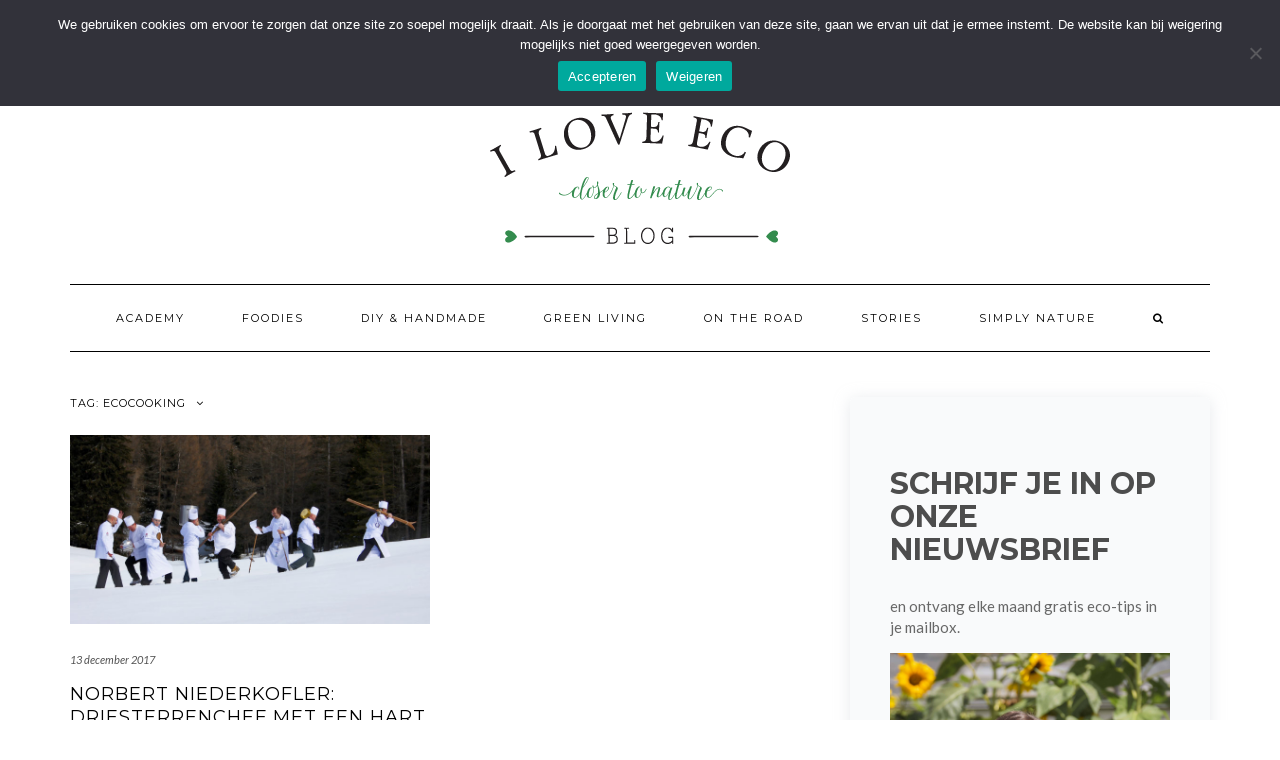

--- FILE ---
content_type: text/html; charset=UTF-8
request_url: https://blog.iloveeco.be/tag/ecocooking/
body_size: 15211
content:
<!DOCTYPE html>
<html lang="nl-NL">
<head>
    <meta charset="UTF-8" />
    <meta http-equiv="X-UA-Compatible" content="IE=edge" />
    <meta name="viewport" content="width=device-width, initial-scale=1" />
        <meta name='robots' content='index, follow, max-image-preview:large, max-snippet:-1, max-video-preview:-1' />
	<style>img:is([sizes="auto" i], [sizes^="auto," i]) { contain-intrinsic-size: 3000px 1500px }</style>
	
	<!-- This site is optimized with the Yoast SEO plugin v26.8 - https://yoast.com/product/yoast-seo-wordpress/ -->
	<title>ecocooking Archieven - I ♥ Eco</title><link rel="preload" data-rocket-preload as="style" href="https://fonts.googleapis.com/css?family=Montserrat%3A400%2C700%7CLato%3A400%2C700%2C300%2C300italic%2C400italic%2C700italic%7CRaleway%3A200%7CCaveat&#038;subset=latin%2Clatin-ext&#038;display=swap" /><link rel="stylesheet" href="https://fonts.googleapis.com/css?family=Montserrat%3A400%2C700%7CLato%3A400%2C700%2C300%2C300italic%2C400italic%2C700italic%7CRaleway%3A200%7CCaveat&#038;subset=latin%2Clatin-ext&#038;display=swap" media="print" onload="this.media='all'" /><noscript><link rel="stylesheet" href="https://fonts.googleapis.com/css?family=Montserrat%3A400%2C700%7CLato%3A400%2C700%2C300%2C300italic%2C400italic%2C700italic%7CRaleway%3A200%7CCaveat&#038;subset=latin%2Clatin-ext&#038;display=swap" /></noscript>
	<link rel="canonical" href="https://blog.iloveeco.be/tag/ecocooking/" />
	<meta property="og:locale" content="nl_NL" />
	<meta property="og:type" content="article" />
	<meta property="og:title" content="ecocooking Archieven - I ♥ Eco" />
	<meta property="og:url" content="https://blog.iloveeco.be/tag/ecocooking/" />
	<meta property="og:site_name" content="I ♥ Eco" />
	<script type="application/ld+json" class="yoast-schema-graph">{"@context":"https://schema.org","@graph":[{"@type":"CollectionPage","@id":"https://blog.iloveeco.be/tag/ecocooking/","url":"https://blog.iloveeco.be/tag/ecocooking/","name":"ecocooking Archieven - I ♥ Eco","isPartOf":{"@id":"https://blog.iloveeco.be/#website"},"primaryImageOfPage":{"@id":"https://blog.iloveeco.be/tag/ecocooking/#primaryimage"},"image":{"@id":"https://blog.iloveeco.be/tag/ecocooking/#primaryimage"},"thumbnailUrl":"https://blog.iloveeco.be/wp-content/uploads/Alta-Badia_Sciare-con-gusto-Skifahren-mit-Genuss-A-taste-for-skiing_by-Daniel-Töchterle.jpg","breadcrumb":{"@id":"https://blog.iloveeco.be/tag/ecocooking/#breadcrumb"},"inLanguage":"nl-NL"},{"@type":"ImageObject","inLanguage":"nl-NL","@id":"https://blog.iloveeco.be/tag/ecocooking/#primaryimage","url":"https://blog.iloveeco.be/wp-content/uploads/Alta-Badia_Sciare-con-gusto-Skifahren-mit-Genuss-A-taste-for-skiing_by-Daniel-Töchterle.jpg","contentUrl":"https://blog.iloveeco.be/wp-content/uploads/Alta-Badia_Sciare-con-gusto-Skifahren-mit-Genuss-A-taste-for-skiing_by-Daniel-Töchterle.jpg","width":3543,"height":2087,"caption":"Foto: Daniel Töchterle"},{"@type":"BreadcrumbList","@id":"https://blog.iloveeco.be/tag/ecocooking/#breadcrumb","itemListElement":[{"@type":"ListItem","position":1,"name":"Home","item":"https://blog.iloveeco.be/"},{"@type":"ListItem","position":2,"name":"ecocooking"}]},{"@type":"WebSite","@id":"https://blog.iloveeco.be/#website","url":"https://blog.iloveeco.be/","name":"I ♥ Eco","description":"","publisher":{"@id":"https://blog.iloveeco.be/#organization"},"potentialAction":[{"@type":"SearchAction","target":{"@type":"EntryPoint","urlTemplate":"https://blog.iloveeco.be/?s={search_term_string}"},"query-input":{"@type":"PropertyValueSpecification","valueRequired":true,"valueName":"search_term_string"}}],"inLanguage":"nl-NL"},{"@type":"Organization","@id":"https://blog.iloveeco.be/#organization","name":"I ♥ Eco","url":"https://blog.iloveeco.be/","logo":{"@type":"ImageObject","inLanguage":"nl-NL","@id":"https://blog.iloveeco.be/#/schema/logo/image/","url":"https://blog.iloveeco.be/wp-content/uploads/LOGO-BLOG_GROEN.svg","contentUrl":"https://blog.iloveeco.be/wp-content/uploads/LOGO-BLOG_GROEN.svg","caption":"I ♥ Eco"},"image":{"@id":"https://blog.iloveeco.be/#/schema/logo/image/"}}]}</script>
	<!-- / Yoast SEO plugin. -->


<link rel='dns-prefetch' href='//fonts.googleapis.com' />
<link href='https://fonts.gstatic.com' crossorigin rel='preconnect' />
<link rel="alternate" type="application/rss+xml" title="I ♥ Eco &raquo; feed" href="https://blog.iloveeco.be/feed/" />
<link rel="alternate" type="application/rss+xml" title="I ♥ Eco &raquo; reacties feed" href="https://blog.iloveeco.be/comments/feed/" />
<link rel="alternate" type="application/rss+xml" title="I ♥ Eco &raquo; ecocooking tag feed" href="https://blog.iloveeco.be/tag/ecocooking/feed/" />
<style id='wp-emoji-styles-inline-css' type='text/css'>

	img.wp-smiley, img.emoji {
		display: inline !important;
		border: none !important;
		box-shadow: none !important;
		height: 1em !important;
		width: 1em !important;
		margin: 0 0.07em !important;
		vertical-align: -0.1em !important;
		background: none !important;
		padding: 0 !important;
	}
</style>
<link rel='stylesheet' id='wp-block-library-css' href='https://blog.iloveeco.be/wp-includes/css/dist/block-library/style.min.css?ver=6.7.4' type='text/css' media='all' />
<style id='classic-theme-styles-inline-css' type='text/css'>
/*! This file is auto-generated */
.wp-block-button__link{color:#fff;background-color:#32373c;border-radius:9999px;box-shadow:none;text-decoration:none;padding:calc(.667em + 2px) calc(1.333em + 2px);font-size:1.125em}.wp-block-file__button{background:#32373c;color:#fff;text-decoration:none}
</style>
<style id='global-styles-inline-css' type='text/css'>
:root{--wp--preset--aspect-ratio--square: 1;--wp--preset--aspect-ratio--4-3: 4/3;--wp--preset--aspect-ratio--3-4: 3/4;--wp--preset--aspect-ratio--3-2: 3/2;--wp--preset--aspect-ratio--2-3: 2/3;--wp--preset--aspect-ratio--16-9: 16/9;--wp--preset--aspect-ratio--9-16: 9/16;--wp--preset--color--black: #000000;--wp--preset--color--cyan-bluish-gray: #abb8c3;--wp--preset--color--white: #ffffff;--wp--preset--color--pale-pink: #f78da7;--wp--preset--color--vivid-red: #cf2e2e;--wp--preset--color--luminous-vivid-orange: #ff6900;--wp--preset--color--luminous-vivid-amber: #fcb900;--wp--preset--color--light-green-cyan: #7bdcb5;--wp--preset--color--vivid-green-cyan: #00d084;--wp--preset--color--pale-cyan-blue: #8ed1fc;--wp--preset--color--vivid-cyan-blue: #0693e3;--wp--preset--color--vivid-purple: #9b51e0;--wp--preset--gradient--vivid-cyan-blue-to-vivid-purple: linear-gradient(135deg,rgba(6,147,227,1) 0%,rgb(155,81,224) 100%);--wp--preset--gradient--light-green-cyan-to-vivid-green-cyan: linear-gradient(135deg,rgb(122,220,180) 0%,rgb(0,208,130) 100%);--wp--preset--gradient--luminous-vivid-amber-to-luminous-vivid-orange: linear-gradient(135deg,rgba(252,185,0,1) 0%,rgba(255,105,0,1) 100%);--wp--preset--gradient--luminous-vivid-orange-to-vivid-red: linear-gradient(135deg,rgba(255,105,0,1) 0%,rgb(207,46,46) 100%);--wp--preset--gradient--very-light-gray-to-cyan-bluish-gray: linear-gradient(135deg,rgb(238,238,238) 0%,rgb(169,184,195) 100%);--wp--preset--gradient--cool-to-warm-spectrum: linear-gradient(135deg,rgb(74,234,220) 0%,rgb(151,120,209) 20%,rgb(207,42,186) 40%,rgb(238,44,130) 60%,rgb(251,105,98) 80%,rgb(254,248,76) 100%);--wp--preset--gradient--blush-light-purple: linear-gradient(135deg,rgb(255,206,236) 0%,rgb(152,150,240) 100%);--wp--preset--gradient--blush-bordeaux: linear-gradient(135deg,rgb(254,205,165) 0%,rgb(254,45,45) 50%,rgb(107,0,62) 100%);--wp--preset--gradient--luminous-dusk: linear-gradient(135deg,rgb(255,203,112) 0%,rgb(199,81,192) 50%,rgb(65,88,208) 100%);--wp--preset--gradient--pale-ocean: linear-gradient(135deg,rgb(255,245,203) 0%,rgb(182,227,212) 50%,rgb(51,167,181) 100%);--wp--preset--gradient--electric-grass: linear-gradient(135deg,rgb(202,248,128) 0%,rgb(113,206,126) 100%);--wp--preset--gradient--midnight: linear-gradient(135deg,rgb(2,3,129) 0%,rgb(40,116,252) 100%);--wp--preset--font-size--small: 13px;--wp--preset--font-size--medium: 20px;--wp--preset--font-size--large: 36px;--wp--preset--font-size--x-large: 42px;--wp--preset--spacing--20: 0.44rem;--wp--preset--spacing--30: 0.67rem;--wp--preset--spacing--40: 1rem;--wp--preset--spacing--50: 1.5rem;--wp--preset--spacing--60: 2.25rem;--wp--preset--spacing--70: 3.38rem;--wp--preset--spacing--80: 5.06rem;--wp--preset--shadow--natural: 6px 6px 9px rgba(0, 0, 0, 0.2);--wp--preset--shadow--deep: 12px 12px 50px rgba(0, 0, 0, 0.4);--wp--preset--shadow--sharp: 6px 6px 0px rgba(0, 0, 0, 0.2);--wp--preset--shadow--outlined: 6px 6px 0px -3px rgba(255, 255, 255, 1), 6px 6px rgba(0, 0, 0, 1);--wp--preset--shadow--crisp: 6px 6px 0px rgba(0, 0, 0, 1);}:where(.is-layout-flex){gap: 0.5em;}:where(.is-layout-grid){gap: 0.5em;}body .is-layout-flex{display: flex;}.is-layout-flex{flex-wrap: wrap;align-items: center;}.is-layout-flex > :is(*, div){margin: 0;}body .is-layout-grid{display: grid;}.is-layout-grid > :is(*, div){margin: 0;}:where(.wp-block-columns.is-layout-flex){gap: 2em;}:where(.wp-block-columns.is-layout-grid){gap: 2em;}:where(.wp-block-post-template.is-layout-flex){gap: 1.25em;}:where(.wp-block-post-template.is-layout-grid){gap: 1.25em;}.has-black-color{color: var(--wp--preset--color--black) !important;}.has-cyan-bluish-gray-color{color: var(--wp--preset--color--cyan-bluish-gray) !important;}.has-white-color{color: var(--wp--preset--color--white) !important;}.has-pale-pink-color{color: var(--wp--preset--color--pale-pink) !important;}.has-vivid-red-color{color: var(--wp--preset--color--vivid-red) !important;}.has-luminous-vivid-orange-color{color: var(--wp--preset--color--luminous-vivid-orange) !important;}.has-luminous-vivid-amber-color{color: var(--wp--preset--color--luminous-vivid-amber) !important;}.has-light-green-cyan-color{color: var(--wp--preset--color--light-green-cyan) !important;}.has-vivid-green-cyan-color{color: var(--wp--preset--color--vivid-green-cyan) !important;}.has-pale-cyan-blue-color{color: var(--wp--preset--color--pale-cyan-blue) !important;}.has-vivid-cyan-blue-color{color: var(--wp--preset--color--vivid-cyan-blue) !important;}.has-vivid-purple-color{color: var(--wp--preset--color--vivid-purple) !important;}.has-black-background-color{background-color: var(--wp--preset--color--black) !important;}.has-cyan-bluish-gray-background-color{background-color: var(--wp--preset--color--cyan-bluish-gray) !important;}.has-white-background-color{background-color: var(--wp--preset--color--white) !important;}.has-pale-pink-background-color{background-color: var(--wp--preset--color--pale-pink) !important;}.has-vivid-red-background-color{background-color: var(--wp--preset--color--vivid-red) !important;}.has-luminous-vivid-orange-background-color{background-color: var(--wp--preset--color--luminous-vivid-orange) !important;}.has-luminous-vivid-amber-background-color{background-color: var(--wp--preset--color--luminous-vivid-amber) !important;}.has-light-green-cyan-background-color{background-color: var(--wp--preset--color--light-green-cyan) !important;}.has-vivid-green-cyan-background-color{background-color: var(--wp--preset--color--vivid-green-cyan) !important;}.has-pale-cyan-blue-background-color{background-color: var(--wp--preset--color--pale-cyan-blue) !important;}.has-vivid-cyan-blue-background-color{background-color: var(--wp--preset--color--vivid-cyan-blue) !important;}.has-vivid-purple-background-color{background-color: var(--wp--preset--color--vivid-purple) !important;}.has-black-border-color{border-color: var(--wp--preset--color--black) !important;}.has-cyan-bluish-gray-border-color{border-color: var(--wp--preset--color--cyan-bluish-gray) !important;}.has-white-border-color{border-color: var(--wp--preset--color--white) !important;}.has-pale-pink-border-color{border-color: var(--wp--preset--color--pale-pink) !important;}.has-vivid-red-border-color{border-color: var(--wp--preset--color--vivid-red) !important;}.has-luminous-vivid-orange-border-color{border-color: var(--wp--preset--color--luminous-vivid-orange) !important;}.has-luminous-vivid-amber-border-color{border-color: var(--wp--preset--color--luminous-vivid-amber) !important;}.has-light-green-cyan-border-color{border-color: var(--wp--preset--color--light-green-cyan) !important;}.has-vivid-green-cyan-border-color{border-color: var(--wp--preset--color--vivid-green-cyan) !important;}.has-pale-cyan-blue-border-color{border-color: var(--wp--preset--color--pale-cyan-blue) !important;}.has-vivid-cyan-blue-border-color{border-color: var(--wp--preset--color--vivid-cyan-blue) !important;}.has-vivid-purple-border-color{border-color: var(--wp--preset--color--vivid-purple) !important;}.has-vivid-cyan-blue-to-vivid-purple-gradient-background{background: var(--wp--preset--gradient--vivid-cyan-blue-to-vivid-purple) !important;}.has-light-green-cyan-to-vivid-green-cyan-gradient-background{background: var(--wp--preset--gradient--light-green-cyan-to-vivid-green-cyan) !important;}.has-luminous-vivid-amber-to-luminous-vivid-orange-gradient-background{background: var(--wp--preset--gradient--luminous-vivid-amber-to-luminous-vivid-orange) !important;}.has-luminous-vivid-orange-to-vivid-red-gradient-background{background: var(--wp--preset--gradient--luminous-vivid-orange-to-vivid-red) !important;}.has-very-light-gray-to-cyan-bluish-gray-gradient-background{background: var(--wp--preset--gradient--very-light-gray-to-cyan-bluish-gray) !important;}.has-cool-to-warm-spectrum-gradient-background{background: var(--wp--preset--gradient--cool-to-warm-spectrum) !important;}.has-blush-light-purple-gradient-background{background: var(--wp--preset--gradient--blush-light-purple) !important;}.has-blush-bordeaux-gradient-background{background: var(--wp--preset--gradient--blush-bordeaux) !important;}.has-luminous-dusk-gradient-background{background: var(--wp--preset--gradient--luminous-dusk) !important;}.has-pale-ocean-gradient-background{background: var(--wp--preset--gradient--pale-ocean) !important;}.has-electric-grass-gradient-background{background: var(--wp--preset--gradient--electric-grass) !important;}.has-midnight-gradient-background{background: var(--wp--preset--gradient--midnight) !important;}.has-small-font-size{font-size: var(--wp--preset--font-size--small) !important;}.has-medium-font-size{font-size: var(--wp--preset--font-size--medium) !important;}.has-large-font-size{font-size: var(--wp--preset--font-size--large) !important;}.has-x-large-font-size{font-size: var(--wp--preset--font-size--x-large) !important;}
:where(.wp-block-post-template.is-layout-flex){gap: 1.25em;}:where(.wp-block-post-template.is-layout-grid){gap: 1.25em;}
:where(.wp-block-columns.is-layout-flex){gap: 2em;}:where(.wp-block-columns.is-layout-grid){gap: 2em;}
:root :where(.wp-block-pullquote){font-size: 1.5em;line-height: 1.6;}
</style>
<link rel='stylesheet' id='cookie-notice-front-css' href='https://blog.iloveeco.be/wp-content/plugins/cookie-notice/css/front.min.css?ver=2.5.11' type='text/css' media='all' />
<link data-minify="1" rel='stylesheet' id='SFSImainCss-css' href='https://blog.iloveeco.be/wp-content/cache/min/1/wp-content/plugins/ultimate-social-media-icons/css/sfsi-style.css?ver=1742924238' type='text/css' media='all' />
<link data-minify="1" rel='stylesheet' id='disable_sfsi-css' href='https://blog.iloveeco.be/wp-content/cache/min/1/wp-content/plugins/ultimate-social-media-icons/css/disable_sfsi.css?ver=1742924238' type='text/css' media='all' />
<link data-minify="1" rel='stylesheet' id='mc4wp-form-themes-css' href='https://blog.iloveeco.be/wp-content/cache/min/1/wp-content/plugins/mailchimp-for-wp/assets/css/form-themes.css?ver=1742924238' type='text/css' media='all' />

<link data-minify="1" rel='stylesheet' id='bootstrap-css' href='https://blog.iloveeco.be/wp-content/cache/min/1/wp-content/themes/kale/assets/css/bootstrap.min.css?ver=1742924238' type='text/css' media='all' />
<link rel='stylesheet' id='bootstrap-select-css' href='https://blog.iloveeco.be/wp-content/themes/kale/assets/css/bootstrap-select.min.css?ver=6.7.4' type='text/css' media='all' />
<link data-minify="1" rel='stylesheet' id='smartmenus-bootstrap-css' href='https://blog.iloveeco.be/wp-content/cache/min/1/wp-content/themes/kale/assets/css/jquery.smartmenus.bootstrap.css?ver=1742924238' type='text/css' media='all' />
<link data-minify="1" rel='stylesheet' id='font-awesome-css' href='https://blog.iloveeco.be/wp-content/cache/min/1/wp-content/themes/kale/assets/css/font-awesome.min.css?ver=1742924238' type='text/css' media='all' />
<link data-minify="1" rel='stylesheet' id='owl-carousel-css' href='https://blog.iloveeco.be/wp-content/cache/min/1/wp-content/themes/kale/assets/css/owl.carousel.css?ver=1742924238' type='text/css' media='all' />
<link data-minify="1" rel='stylesheet' id='kale-style-css' href='https://blog.iloveeco.be/wp-content/cache/min/1/wp-content/themes/kale/style.css?ver=1742924238' type='text/css' media='all' />
<link data-minify="1" rel='stylesheet' id='recent-posts-widget-with-thumbnails-public-style-css' href='https://blog.iloveeco.be/wp-content/cache/min/1/wp-content/plugins/recent-posts-widget-with-thumbnails/public.css?ver=1742924238' type='text/css' media='all' />
<link data-minify="1" rel='stylesheet' id='wp-pagenavi-css' href='https://blog.iloveeco.be/wp-content/cache/min/1/wp-content/plugins/wp-pagenavi/pagenavi-css.css?ver=1742924238' type='text/css' media='all' />
<script type="text/javascript" id="cookie-notice-front-js-before">
/* <![CDATA[ */
var cnArgs = {"ajaxUrl":"https:\/\/blog.iloveeco.be\/wp-admin\/admin-ajax.php","nonce":"deee06bfc8","hideEffect":"fade","position":"top","onScroll":false,"onScrollOffset":100,"onClick":false,"cookieName":"cookie_notice_accepted","cookieTime":31536000,"cookieTimeRejected":31536000,"globalCookie":false,"redirection":false,"cache":true,"revokeCookies":false,"revokeCookiesOpt":"automatic"};
/* ]]> */
</script>
<script type="text/javascript" src="https://blog.iloveeco.be/wp-content/plugins/cookie-notice/js/front.min.js?ver=2.5.11" id="cookie-notice-front-js"></script>
<script type="text/javascript" src="https://blog.iloveeco.be/wp-includes/js/jquery/jquery.min.js?ver=3.7.1" id="jquery-core-js"></script>
<script type="text/javascript" src="https://blog.iloveeco.be/wp-includes/js/jquery/jquery-migrate.min.js?ver=3.4.1" id="jquery-migrate-js"></script>
<script type="text/javascript" src="https://blog.iloveeco.be/wp-content/plugins/related-posts-thumbnails/assets/js/front.min.js?ver=4.3.1" id="rpt_front_style-js"></script>
<script data-minify="1" type="text/javascript" src="https://blog.iloveeco.be/wp-content/cache/min/1/wp-content/plugins/related-posts-thumbnails/assets/js/lazy-load.js?ver=1754492995" id="rpt-lazy-load-js"></script>
<!--[if lt IE 9]>
<script type="text/javascript" src="https://blog.iloveeco.be/wp-content/themes/kale/assets/js/html5shiv.min.js?ver=3.7.0" id="kale-html5-js"></script>
<![endif]-->
<!--[if lt IE 9]>
<script type="text/javascript" src="https://blog.iloveeco.be/wp-content/themes/kale/assets/js/respond.min.js?ver=1.3.0" id="kale-respond-js"></script>
<![endif]-->
<link rel="https://api.w.org/" href="https://blog.iloveeco.be/wp-json/" /><link rel="alternate" title="JSON" type="application/json" href="https://blog.iloveeco.be/wp-json/wp/v2/tags/943" /><link rel="EditURI" type="application/rsd+xml" title="RSD" href="https://blog.iloveeco.be/xmlrpc.php?rsd" />
<meta name="generator" content="WordPress 6.7.4" />

		<!-- GA Google Analytics @ https://m0n.co/ga -->
		<script async src="https://www.googletagmanager.com/gtag/js?id=G-P71PY4WG25"></script>
		<script>
			window.dataLayer = window.dataLayer || [];
			function gtag(){dataLayer.push(arguments);}
			gtag('js', new Date());
			gtag('config', 'G-P71PY4WG25');
		</script>

	        <style>
            #related_posts_thumbnails li {
                border-right: 1px solid #a5dde4;
                background-color: #a5dde4            }

            #related_posts_thumbnails li:hover {
                background-color: #a5dde4;
            }

            .relpost_content {
                font-size: 12px;
                color: #333333;
            }

            .relpost-block-single {
                background-color: #a5dde4;
                border-right: 1px solid #a5dde4;
                border-left: 1px solid #a5dde4;
                margin-right: -1px;
            }

            .relpost-block-single:hover {
                background-color: #a5dde4;
            }
        </style>

        <meta name="follow.[base64]" content="LcFBVSEzmmGdWWzy9kQD"/><link rel="icon" href="https://blog.iloveeco.be/wp-content/uploads/cache//logo1-1/457712146.png" sizes="32x32" />
<link rel="icon" href="https://blog.iloveeco.be/wp-content/uploads/cache//logo1-1/1398699660.png" sizes="192x192" />
<link rel="apple-touch-icon" href="https://blog.iloveeco.be/wp-content/uploads/cache//logo1-1/1747087747.png" />
<meta name="msapplication-TileImage" content="https://blog.iloveeco.be/wp-content/uploads/cache//logo1-1/2237981997.png" />
		<style type="text/css" id="wp-custom-css">
			.logo img.custom-logo{
	width:300px;
}		</style>
		<meta name="generator" content="WP Rocket 3.18.3" data-wpr-features="wpr_minify_js wpr_minify_css wpr_preload_links wpr_desktop" /></head>

<body class="archive tag tag-ecocooking tag-943 wp-custom-logo cookies-not-set sfsi_actvite_theme_thin">

<div data-rocket-location-hash="b5a3c0b4cf6083ad28af7c2f87ae5043" class="main-wrapper">
    <div data-rocket-location-hash="6005da2017e5fd3302f88d75d9af55c2" class="container">
        
        <!-- Header -->
        <div data-rocket-location-hash="1eaa152ccf2e6ee3f71f8b400e41a21c" class="header">
        
                        
            <!-- Header Row 2 -->
            <div class="header-row-2">
                <div class="logo">
                    <a href="https://blog.iloveeco.be/" class="custom-logo-link" rel="home"><img width="1" height="1" src="https://blog.iloveeco.be/wp-content/uploads/LOGO-BLOG_GROEN.svg" class="custom-logo" alt="I ♥ Eco" decoding="async" /></a>                </div>
                                <div class="tagline"></div>
                            </div>
            <!-- /Header Row 2 -->
            
            
            <!-- Header Row 3 -->
            <div class="header-row-3">
                <nav class="navbar navbar-default">
                    <div class="navbar-header">
                        <button type="button" class="navbar-toggle collapsed" data-toggle="collapse" data-target=".header-row-3 .navbar-collapse" aria-expanded="false">
                        <span class="sr-only">Toggle Navigation</span>
                        <span class="icon-bar"></span>
                        <span class="icon-bar"></span>
                        <span class="icon-bar"></span>
                        </button>
                    </div>
                    <!-- Navigation -->
                    <div class="navbar-collapse collapse"><ul id="menu-navigation" class="nav navbar-nav"><li id="menu-item-16893" class="menu-item menu-item-type-custom menu-item-object-custom menu-item-16893"><a target="_blank" href="https://academy.iloveeco.be">Academy</a></li>
<li id="menu-item-35" class="menu-item menu-item-type-taxonomy menu-item-object-category menu-item-35"><a href="https://blog.iloveeco.be/category/foodies/">Foodies</a></li>
<li id="menu-item-46" class="menu-item menu-item-type-taxonomy menu-item-object-category menu-item-46"><a href="https://blog.iloveeco.be/category/diy-handmade/">DIY &#038; Handmade</a></li>
<li id="menu-item-38" class="menu-item menu-item-type-taxonomy menu-item-object-category menu-item-38"><a href="https://blog.iloveeco.be/category/green-living/">Green living</a></li>
<li id="menu-item-47" class="menu-item menu-item-type-taxonomy menu-item-object-category menu-item-47"><a href="https://blog.iloveeco.be/category/on-the-road/">On the Road</a></li>
<li id="menu-item-36" class="menu-item menu-item-type-taxonomy menu-item-object-category menu-item-36"><a href="https://blog.iloveeco.be/category/stories/">Stories</a></li>
<li id="menu-item-48" class="menu-item menu-item-type-taxonomy menu-item-object-category menu-item-48"><a href="https://blog.iloveeco.be/category/simply-nature/">Simply Nature</a></li>
<li class="search">
        <a href="javascript:;" id="toggle-main_search" data-toggle="dropdown"><i class="fa fa-search"></i></a>
        <div class="dropdown-menu main_search">
            <form name="main_search" method="get" action="https://blog.iloveeco.be/">
                <input type="text" name="s" class="form-control" placeholder="Type here" />
            </form>
        </div>
    </li></ul></div>                    <!-- /Navigation -->
                </nav>
            </div>
            <!-- /Header Row 3 -->
            
            
        </div>
        <!-- /Header -->
        
        

<div data-rocket-location-hash="1807b62a60ef913f976f7bb089eb9488" class="blog-feed">
<!-- Two Columns -->
<div class="row two-columns">
    
<!-- Main Column -->
<div class="main-column  col-md-8 ">
    <!-- Blog Feed -->
    <div class="blog-feed">
        <h2>Tag: <span>ecocooking</span></h2>
        
        <div class="blog-feed-posts">
        
        <div class="row">                    <div class="col-md-6"><div id="post-15227" class="entry entry-small post-15227 post type-post status-publish format-standard has-post-thumbnail category-on-the-road tag-altabadia tag-norbert-niederkofler tag-skisafari tag-interview tag-ecocooking tag-mountains tag-morizino tag-dolomighty">
    
    <div class="entry-content">
        
        <div class="entry-thumb">
                        <a href="https://blog.iloveeco.be/norbert-niederkofler-interview/"><img width="760" height="400" src="https://blog.iloveeco.be/wp-content/uploads/Alta-Badia_Sciare-con-gusto-Skifahren-mit-Genuss-A-taste-for-skiing_by-Daniel-Töchterle-760x400.jpg" class="img-responsive wp-post-image" alt="Norbert Niederkofler: driesterrenchef met een hart voor ecologisch koken" decoding="async" fetchpriority="high" /></a>
                    </div>
        
                <div class="entry-date date updated"><a href="https://blog.iloveeco.be/norbert-niederkofler-interview/">13 december 2017</a></div>
                
                <h3 class="entry-title"><a href="https://blog.iloveeco.be/norbert-niederkofler-interview/" title="Norbert Niederkofler: driesterrenchef met een hart voor ecologisch koken">Norbert Niederkofler: driesterrenchef met een hart voor ecologisch koken</a></h3>
                
                <div class="entry-summary"><p>Aan sterrenchefs geen gebrek in Alta Badia (vorig jaar 23 op een inwoneraantal van 500.000). Dat blijkt eens te meer tijdens de jaarlijkse Gourmet Skisafari, waar ik dit jaar aan mocht deelnemen. Het concept is eigenlijk simpel: in zeven hutten serveren zeven sterrenchefs een gerecht [&hellip;]</p>
</div>
                
                <div class="entry-meta">
            <div class="entry-category"><a href="https://blog.iloveeco.be/category/on-the-road/" rel="category tag">On the Road</a></div><span class="sep"> - </span><div class="entry-author">by <span class="vcard author"><span class="fn">Barbara</span></span></div><span class="sep"> - </span><div class="entry-comments"><a href="https://blog.iloveeco.be/norbert-niederkofler-interview/#respond">0 Comments</a></div>        </div>
                
    </div>
</div></div>
                    </div>        
        </div>
            </div>
    <!-- /Blog Feed -->
</div>
<!-- /Main Column -->    <!-- Sidebar -->
<div class="sidebar sidebar-column  col-md-4 "> 
    <div class="sidebar-default sidebar-block sidebar-no-borders"><div id="block-3" class="default-widget widget widget_block"><script data-minify="1" async data-uid="f6698f10c3" src="https://blog.iloveeco.be/wp-content/cache/min/1/f6698f10c3/index.js?ver=1752516402"></script></div>
		<div id="recent-posts-3" class="default-widget widget widget_recent_entries">
		<h3 class="widget-title"><span>Recente berichten</span></h3>
		<ul>
											<li>
					<a href="https://blog.iloveeco.be/eco-wastefree-picknicken-tips-recept/">Eco &#038; wastefree picknicken: puur genieten met wat je tuin geeft</a>
									</li>
											<li>
					<a href="https://blog.iloveeco.be/umbrie-quintosapore-regeneratieve-boerderij/">Bezoek aan Quintosapore: regeneratieve landbouw, vergeten druiven en pure Umbrische smaken</a>
									</li>
											<li>
					<a href="https://blog.iloveeco.be/ultieme-plantengids-voor-in-de-slaapkamer/">Ultieme plantengids voor in de slaapkamer</a>
									</li>
											<li>
					<a href="https://blog.iloveeco.be/peulvruchten-eiwitshift-vegan-chili-recept/">Recept: chili con passione</a>
									</li>
											<li>
					<a href="https://blog.iloveeco.be/eco-bio-faire-kleding-duurzame-mode/">De weg naar duurzame mode</a>
									</li>
					</ul>

		</div><div id="archives-3" class="default-widget widget widget_archive"><h3 class="widget-title"><span>Archieven</span></h3>		<label class="screen-reader-text" for="archives-dropdown-3">Archieven</label>
		<select id="archives-dropdown-3" name="archive-dropdown">
			
			<option value="">Maand selecteren</option>
				<option value='https://blog.iloveeco.be/2025/07/'> juli 2025 </option>
	<option value='https://blog.iloveeco.be/2025/03/'> maart 2025 </option>
	<option value='https://blog.iloveeco.be/2025/02/'> februari 2025 </option>
	<option value='https://blog.iloveeco.be/2025/01/'> januari 2025 </option>
	<option value='https://blog.iloveeco.be/2024/12/'> december 2024 </option>
	<option value='https://blog.iloveeco.be/2024/10/'> oktober 2024 </option>
	<option value='https://blog.iloveeco.be/2024/07/'> juli 2024 </option>
	<option value='https://blog.iloveeco.be/2024/02/'> februari 2024 </option>
	<option value='https://blog.iloveeco.be/2023/10/'> oktober 2023 </option>
	<option value='https://blog.iloveeco.be/2023/09/'> september 2023 </option>
	<option value='https://blog.iloveeco.be/2023/08/'> augustus 2023 </option>
	<option value='https://blog.iloveeco.be/2023/06/'> juni 2023 </option>
	<option value='https://blog.iloveeco.be/2023/05/'> mei 2023 </option>
	<option value='https://blog.iloveeco.be/2023/03/'> maart 2023 </option>
	<option value='https://blog.iloveeco.be/2023/02/'> februari 2023 </option>
	<option value='https://blog.iloveeco.be/2023/01/'> januari 2023 </option>
	<option value='https://blog.iloveeco.be/2022/11/'> november 2022 </option>
	<option value='https://blog.iloveeco.be/2022/09/'> september 2022 </option>
	<option value='https://blog.iloveeco.be/2022/08/'> augustus 2022 </option>
	<option value='https://blog.iloveeco.be/2022/07/'> juli 2022 </option>
	<option value='https://blog.iloveeco.be/2022/05/'> mei 2022 </option>
	<option value='https://blog.iloveeco.be/2022/04/'> april 2022 </option>
	<option value='https://blog.iloveeco.be/2022/03/'> maart 2022 </option>
	<option value='https://blog.iloveeco.be/2022/02/'> februari 2022 </option>
	<option value='https://blog.iloveeco.be/2021/12/'> december 2021 </option>
	<option value='https://blog.iloveeco.be/2021/11/'> november 2021 </option>
	<option value='https://blog.iloveeco.be/2021/10/'> oktober 2021 </option>
	<option value='https://blog.iloveeco.be/2021/09/'> september 2021 </option>
	<option value='https://blog.iloveeco.be/2021/08/'> augustus 2021 </option>
	<option value='https://blog.iloveeco.be/2021/06/'> juni 2021 </option>
	<option value='https://blog.iloveeco.be/2021/05/'> mei 2021 </option>
	<option value='https://blog.iloveeco.be/2021/04/'> april 2021 </option>
	<option value='https://blog.iloveeco.be/2021/03/'> maart 2021 </option>
	<option value='https://blog.iloveeco.be/2021/01/'> januari 2021 </option>
	<option value='https://blog.iloveeco.be/2020/11/'> november 2020 </option>
	<option value='https://blog.iloveeco.be/2020/09/'> september 2020 </option>
	<option value='https://blog.iloveeco.be/2020/08/'> augustus 2020 </option>
	<option value='https://blog.iloveeco.be/2020/07/'> juli 2020 </option>
	<option value='https://blog.iloveeco.be/2020/04/'> april 2020 </option>
	<option value='https://blog.iloveeco.be/2020/03/'> maart 2020 </option>
	<option value='https://blog.iloveeco.be/2020/01/'> januari 2020 </option>
	<option value='https://blog.iloveeco.be/2019/11/'> november 2019 </option>
	<option value='https://blog.iloveeco.be/2019/09/'> september 2019 </option>
	<option value='https://blog.iloveeco.be/2019/06/'> juni 2019 </option>
	<option value='https://blog.iloveeco.be/2019/04/'> april 2019 </option>
	<option value='https://blog.iloveeco.be/2019/03/'> maart 2019 </option>
	<option value='https://blog.iloveeco.be/2019/02/'> februari 2019 </option>
	<option value='https://blog.iloveeco.be/2019/01/'> januari 2019 </option>
	<option value='https://blog.iloveeco.be/2018/12/'> december 2018 </option>
	<option value='https://blog.iloveeco.be/2018/11/'> november 2018 </option>
	<option value='https://blog.iloveeco.be/2018/10/'> oktober 2018 </option>
	<option value='https://blog.iloveeco.be/2018/09/'> september 2018 </option>
	<option value='https://blog.iloveeco.be/2018/08/'> augustus 2018 </option>
	<option value='https://blog.iloveeco.be/2018/07/'> juli 2018 </option>
	<option value='https://blog.iloveeco.be/2018/06/'> juni 2018 </option>
	<option value='https://blog.iloveeco.be/2018/05/'> mei 2018 </option>
	<option value='https://blog.iloveeco.be/2018/04/'> april 2018 </option>
	<option value='https://blog.iloveeco.be/2018/03/'> maart 2018 </option>
	<option value='https://blog.iloveeco.be/2018/02/'> februari 2018 </option>
	<option value='https://blog.iloveeco.be/2018/01/'> januari 2018 </option>
	<option value='https://blog.iloveeco.be/2017/12/'> december 2017 </option>
	<option value='https://blog.iloveeco.be/2017/11/'> november 2017 </option>
	<option value='https://blog.iloveeco.be/2017/10/'> oktober 2017 </option>
	<option value='https://blog.iloveeco.be/2017/09/'> september 2017 </option>
	<option value='https://blog.iloveeco.be/2017/08/'> augustus 2017 </option>
	<option value='https://blog.iloveeco.be/2017/07/'> juli 2017 </option>
	<option value='https://blog.iloveeco.be/2017/06/'> juni 2017 </option>
	<option value='https://blog.iloveeco.be/2017/05/'> mei 2017 </option>
	<option value='https://blog.iloveeco.be/2017/04/'> april 2017 </option>
	<option value='https://blog.iloveeco.be/2017/03/'> maart 2017 </option>
	<option value='https://blog.iloveeco.be/2017/02/'> februari 2017 </option>
	<option value='https://blog.iloveeco.be/2015/05/'> mei 2015 </option>
	<option value='https://blog.iloveeco.be/2015/04/'> april 2015 </option>
	<option value='https://blog.iloveeco.be/2015/03/'> maart 2015 </option>
	<option value='https://blog.iloveeco.be/2015/02/'> februari 2015 </option>
	<option value='https://blog.iloveeco.be/2015/01/'> januari 2015 </option>
	<option value='https://blog.iloveeco.be/2014/12/'> december 2014 </option>
	<option value='https://blog.iloveeco.be/2014/11/'> november 2014 </option>
	<option value='https://blog.iloveeco.be/2014/10/'> oktober 2014 </option>
	<option value='https://blog.iloveeco.be/2014/09/'> september 2014 </option>
	<option value='https://blog.iloveeco.be/2014/08/'> augustus 2014 </option>
	<option value='https://blog.iloveeco.be/2014/07/'> juli 2014 </option>
	<option value='https://blog.iloveeco.be/2014/06/'> juni 2014 </option>
	<option value='https://blog.iloveeco.be/2014/05/'> mei 2014 </option>
	<option value='https://blog.iloveeco.be/2014/04/'> april 2014 </option>
	<option value='https://blog.iloveeco.be/2014/03/'> maart 2014 </option>
	<option value='https://blog.iloveeco.be/2014/02/'> februari 2014 </option>
	<option value='https://blog.iloveeco.be/2014/01/'> januari 2014 </option>
	<option value='https://blog.iloveeco.be/2013/12/'> december 2013 </option>
	<option value='https://blog.iloveeco.be/2013/11/'> november 2013 </option>
	<option value='https://blog.iloveeco.be/2013/10/'> oktober 2013 </option>
	<option value='https://blog.iloveeco.be/2013/09/'> september 2013 </option>
	<option value='https://blog.iloveeco.be/2013/08/'> augustus 2013 </option>
	<option value='https://blog.iloveeco.be/2013/07/'> juli 2013 </option>
	<option value='https://blog.iloveeco.be/2013/06/'> juni 2013 </option>
	<option value='https://blog.iloveeco.be/2013/05/'> mei 2013 </option>
	<option value='https://blog.iloveeco.be/2013/04/'> april 2013 </option>
	<option value='https://blog.iloveeco.be/2013/03/'> maart 2013 </option>
	<option value='https://blog.iloveeco.be/2013/02/'> februari 2013 </option>
	<option value='https://blog.iloveeco.be/2013/01/'> januari 2013 </option>
	<option value='https://blog.iloveeco.be/2012/12/'> december 2012 </option>
	<option value='https://blog.iloveeco.be/2012/11/'> november 2012 </option>
	<option value='https://blog.iloveeco.be/2012/10/'> oktober 2012 </option>
	<option value='https://blog.iloveeco.be/2012/09/'> september 2012 </option>
	<option value='https://blog.iloveeco.be/2012/08/'> augustus 2012 </option>
	<option value='https://blog.iloveeco.be/2012/07/'> juli 2012 </option>
	<option value='https://blog.iloveeco.be/2012/06/'> juni 2012 </option>
	<option value='https://blog.iloveeco.be/2012/05/'> mei 2012 </option>
	<option value='https://blog.iloveeco.be/2012/04/'> april 2012 </option>
	<option value='https://blog.iloveeco.be/2012/03/'> maart 2012 </option>
	<option value='https://blog.iloveeco.be/2012/02/'> februari 2012 </option>
	<option value='https://blog.iloveeco.be/2012/01/'> januari 2012 </option>
	<option value='https://blog.iloveeco.be/2011/12/'> december 2011 </option>
	<option value='https://blog.iloveeco.be/2011/11/'> november 2011 </option>
	<option value='https://blog.iloveeco.be/2011/10/'> oktober 2011 </option>
	<option value='https://blog.iloveeco.be/2011/09/'> september 2011 </option>
	<option value='https://blog.iloveeco.be/2011/08/'> augustus 2011 </option>
	<option value='https://blog.iloveeco.be/2011/06/'> juni 2011 </option>

		</select>

			<script type="text/javascript">
/* <![CDATA[ */

(function() {
	var dropdown = document.getElementById( "archives-dropdown-3" );
	function onSelectChange() {
		if ( dropdown.options[ dropdown.selectedIndex ].value !== '' ) {
			document.location.href = this.options[ this.selectedIndex ].value;
		}
	}
	dropdown.onchange = onSelectChange;
})();

/* ]]> */
</script>
</div><div id="sfsi-widget-6" class="default-widget widget sfsi">		<div class="sfsi_widget" data-position="widget" style="display:flex;flex-wrap:wrap;justify-content: left">
			<div id='sfsi_wDiv'></div>
			<div class="norm_row sfsi_wDiv "  style="width:225px;position:absolute;;text-align:left"><div style='width:40px; height:40px;margin-left:5px;margin-bottom:30px; ' class='sfsi_wicons shuffeldiv ' ><div class='inerCnt'><a class=' sficn' data-effect='fade_in' target='_blank'  href='http://www.facebook.com/iloveeco.be' id='sfsiid_facebook_icon' style='width:40px;height:40px;opacity:0.6;'  ><img data-pin-nopin='true' alt='Volg ons op Facebook!' title='Volg ons op Facebook!' src='https://blog.iloveeco.be/wp-content/plugins/ultimate-social-media-icons/images/icons_theme/thin/thin_facebook.png' width='40' height='40' style='' class='sfcm sfsi_wicon ' data-effect='fade_in'   /></a><div class="sfsi_tool_tip_2 fb_tool_bdr sfsiTlleft" style="opacity:0;z-index:-1;" id="sfsiid_facebook"><span class="bot_arow bot_fb_arow"></span><div class="sfsi_inside"><div  class='icon1'><a href='http://www.facebook.com/iloveeco.be' target='_blank'><img data-pin-nopin='true' class='sfsi_wicon' alt='Volg ons op Facebook!' title='Volg ons op Facebook!' src='https://blog.iloveeco.be/wp-content/plugins/ultimate-social-media-icons/images/visit_icons/Visit_us_fb/icon_Visit_us_en_US.png' /></a></div><div  class='icon2'><div class="fb-like" width="200" data-href="https://blog.iloveeco.be/norbert-niederkofler-interview/"  data-send="false" data-layout="button_count" data-action="like"></div></div><div  class='icon3'><a target='_blank' href='https://www.facebook.com/sharer/sharer.php?u=https%3A%2F%2Fblog.iloveeco.be%2Ftag%2Fecocooking' style='display:inline-block;'  > <img class='sfsi_wicon'  data-pin-nopin='true' alt='fb-share-icon' title='Facebook Share' src='https://blog.iloveeco.be/wp-content/plugins/ultimate-social-media-icons/images/share_icons/fb_icons/en_US.svg' /></a></div></div></div></div></div><div style='width:40px; height:40px;margin-left:5px;margin-bottom:30px; ' class='sfsi_wicons shuffeldiv ' ><div class='inerCnt'><a class=' sficn' data-effect='fade_in' target='_blank'  href='https://nl.pinterest.com/iloveeco' id='sfsiid_pinterest_icon' style='width:40px;height:40px;opacity:0.6;'  ><img data-pin-nopin='true' alt='Let op! Verslavend!' title='Let op! Verslavend!' src='https://blog.iloveeco.be/wp-content/plugins/ultimate-social-media-icons/images/icons_theme/thin/thin_pinterest.png' width='40' height='40' style='' class='sfcm sfsi_wicon ' data-effect='fade_in'   /></a><div class="sfsi_tool_tip_2 printst_tool_bdr sfsiTlleft" style="opacity:0;z-index:-1;" id="sfsiid_pinterest"><span class="bot_arow bot_pintst_arow"></span><div class="sfsi_inside"><div  class='icon1'><a href='https://nl.pinterest.com/iloveeco' target='_blank'><img data-pin-nopin='true' class='sfsi_wicon'  alt='Let op! Verslavend!' title='Let op! Verslavend!' src='https://blog.iloveeco.be/wp-content/plugins/ultimate-social-media-icons/images/visit_icons/pinterest.png' /></a></div><div  class='icon2'><a href='#' onclick='sfsi_pinterest_modal_images(event)' class='sfsi_pinterest_sm_click' style='display:inline-block;'><img class='sfsi_wicon' data-pin-nopin='true' alt='fb-share-icon' title='Pin Share' src='https://blog.iloveeco.be/wp-content/plugins/ultimate-social-media-icons/images/share_icons/Pinterest_Save/en_US_save.svg' /></a></div></div></div></div></div><div style='width:40px; height:40px;margin-left:5px;margin-bottom:30px; ' class='sfsi_wicons shuffeldiv ' ><div class='inerCnt'><a class=' sficn' data-effect='fade_in' target='_blank'  href='http://www.instagram.com/iloveeco.be' id='sfsiid_instagram_icon' style='width:40px;height:40px;opacity:0.6;'  ><img data-pin-nopin='true' alt='Alle I Love Eco-foto\\\'s' title='Alle I Love Eco-foto\\\'s' src='https://blog.iloveeco.be/wp-content/plugins/ultimate-social-media-icons/images/icons_theme/thin/thin_instagram.png' width='40' height='40' style='' class='sfcm sfsi_wicon ' data-effect='fade_in'   /></a></div></div></div ><div id="sfsi_holder" class="sfsi_holders" style="position: relative; float: left;width:100%;z-index:-1;"></div ><script>window.addEventListener("sfsi_functions_loaded", function()
			{
				if (typeof sfsi_widget_set == "function") {
					sfsi_widget_set();
				}
			}); </script>			<div style="clear: both;"></div>
		</div>
	</div></div></div>
<!-- /Sidebar --></div>
<!-- /Two Columns -->
<hr />
</div>


        
        

<!-- Footer Widgets -->
<div data-rocket-location-hash="3671d9f17e64ad6fd684d3019732b1b8" class="footer-widgets">

    <!-- Footer Row 2 -->
        <div class="row footer-row-2">
        
        <div class="col-md-20"><div id="text-8" class="footer-row-2-widget widget widget_text"><h3 class="widget-title">Contact</h3>			<div class="textwidget"><strong>Barbara Creemers</strong><br />
André Dumontlaan 36<br />
3665 As<br />
0497 80 35 75<br />
<a href='mailto:info@iloveeco.be'>info@iloveeco.be</a></div>
		</div></div>        
        <div class="col-md-20"><div id="nav_menu-6" class="footer-row-2-widget widget widget_nav_menu"><h3 class="widget-title">Meer info</h3><div class="menu-footer-menu-meer-info-container"><ul id="menu-footer-menu-meer-info" class="menu"><li id="menu-item-14524" class="menu-item menu-item-type-post_type menu-item-object-page menu-item-14524"><a href="https://blog.iloveeco.be/over-mij/">Over mij</a></li>
<li id="menu-item-14503" class="menu-item menu-item-type-post_type menu-item-object-page menu-item-14503"><a href="https://blog.iloveeco.be/contacteer-ons/">Contacteer ons</a></li>
<li id="menu-item-14498" class="menu-item menu-item-type-post_type menu-item-object-page menu-item-14498"><a href="https://blog.iloveeco.be/disclaimer/">Disclaimer</a></li>
</ul></div></div></div>        
        <div class="col-md-20"><div id="sfsi-widget-8" class="footer-row-2-widget widget sfsi">		<div class="sfsi_widget" data-position="widget" style="display:flex;flex-wrap:wrap;justify-content: left">
			<div id='sfsi_wDiv'></div>
			<div class="norm_row sfsi_wDiv "  style="width:225px;position:absolute;;text-align:left"><div style='width:40px; height:40px;margin-left:5px;margin-bottom:30px; ' class='sfsi_wicons shuffeldiv ' ><div class='inerCnt'><a class=' sficn' data-effect='fade_in' target='_blank'  href='http://www.facebook.com/iloveeco.be' id='sfsiid_facebook_icon' style='width:40px;height:40px;opacity:0.6;'  ><img data-pin-nopin='true' alt='Volg ons op Facebook!' title='Volg ons op Facebook!' src='https://blog.iloveeco.be/wp-content/plugins/ultimate-social-media-icons/images/icons_theme/thin/thin_facebook.png' width='40' height='40' style='' class='sfcm sfsi_wicon ' data-effect='fade_in'   /></a><div class="sfsi_tool_tip_2 fb_tool_bdr sfsiTlleft" style="opacity:0;z-index:-1;" id="sfsiid_facebook"><span class="bot_arow bot_fb_arow"></span><div class="sfsi_inside"><div  class='icon1'><a href='http://www.facebook.com/iloveeco.be' target='_blank'><img data-pin-nopin='true' class='sfsi_wicon' alt='Volg ons op Facebook!' title='Volg ons op Facebook!' src='https://blog.iloveeco.be/wp-content/plugins/ultimate-social-media-icons/images/visit_icons/Visit_us_fb/icon_Visit_us_en_US.png' /></a></div><div  class='icon2'><div class="fb-like" width="200" data-href="https://blog.iloveeco.be/norbert-niederkofler-interview/"  data-send="false" data-layout="button_count" data-action="like"></div></div><div  class='icon3'><a target='_blank' href='https://www.facebook.com/sharer/sharer.php?u=https%3A%2F%2Fblog.iloveeco.be%2Ftag%2Fecocooking' style='display:inline-block;'  > <img class='sfsi_wicon'  data-pin-nopin='true' alt='fb-share-icon' title='Facebook Share' src='https://blog.iloveeco.be/wp-content/plugins/ultimate-social-media-icons/images/share_icons/fb_icons/en_US.svg' /></a></div></div></div></div></div><div style='width:40px; height:40px;margin-left:5px;margin-bottom:30px; ' class='sfsi_wicons shuffeldiv ' ><div class='inerCnt'><a class=' sficn' data-effect='fade_in' target='_blank'  href='https://nl.pinterest.com/iloveeco' id='sfsiid_pinterest_icon' style='width:40px;height:40px;opacity:0.6;'  ><img data-pin-nopin='true' alt='Let op! Verslavend!' title='Let op! Verslavend!' src='https://blog.iloveeco.be/wp-content/plugins/ultimate-social-media-icons/images/icons_theme/thin/thin_pinterest.png' width='40' height='40' style='' class='sfcm sfsi_wicon ' data-effect='fade_in'   /></a><div class="sfsi_tool_tip_2 printst_tool_bdr sfsiTlleft" style="opacity:0;z-index:-1;" id="sfsiid_pinterest"><span class="bot_arow bot_pintst_arow"></span><div class="sfsi_inside"><div  class='icon1'><a href='https://nl.pinterest.com/iloveeco' target='_blank'><img data-pin-nopin='true' class='sfsi_wicon'  alt='Let op! Verslavend!' title='Let op! Verslavend!' src='https://blog.iloveeco.be/wp-content/plugins/ultimate-social-media-icons/images/visit_icons/pinterest.png' /></a></div><div  class='icon2'><a href='#' onclick='sfsi_pinterest_modal_images(event)' class='sfsi_pinterest_sm_click' style='display:inline-block;'><img class='sfsi_wicon' data-pin-nopin='true' alt='fb-share-icon' title='Pin Share' src='https://blog.iloveeco.be/wp-content/plugins/ultimate-social-media-icons/images/share_icons/Pinterest_Save/en_US_save.svg' /></a></div></div></div></div></div><div style='width:40px; height:40px;margin-left:5px;margin-bottom:30px; ' class='sfsi_wicons shuffeldiv ' ><div class='inerCnt'><a class=' sficn' data-effect='fade_in' target='_blank'  href='http://www.instagram.com/iloveeco.be' id='sfsiid_instagram_icon' style='width:40px;height:40px;opacity:0.6;'  ><img data-pin-nopin='true' alt='Alle I Love Eco-foto\\\'s' title='Alle I Love Eco-foto\\\'s' src='https://blog.iloveeco.be/wp-content/plugins/ultimate-social-media-icons/images/icons_theme/thin/thin_instagram.png' width='40' height='40' style='' class='sfcm sfsi_wicon ' data-effect='fade_in'   /></a></div></div></div ><div id="sfsi_holder" class="sfsi_holders" style="position: relative; float: left;width:100%;z-index:-1;"></div ><script>window.addEventListener("sfsi_functions_loaded", function()
			{
				if (typeof sfsi_widget_set == "function") {
					sfsi_widget_set();
				}
			}); </script>			<div style="clear: both;"></div>
		</div>
	</div></div>        
        <div class="col-md-20"><div id="nav_menu-8" class="footer-row-2-widget widget widget_nav_menu"><h3 class="widget-title">Meer info</h3><div class="menu-footer-menu-meer-info-container"><ul id="menu-footer-menu-meer-info-1" class="menu"><li class="menu-item menu-item-type-post_type menu-item-object-page menu-item-14524"><a href="https://blog.iloveeco.be/over-mij/">Over mij</a></li>
<li class="menu-item menu-item-type-post_type menu-item-object-page menu-item-14503"><a href="https://blog.iloveeco.be/contacteer-ons/">Contacteer ons</a></li>
<li class="menu-item menu-item-type-post_type menu-item-object-page menu-item-14498"><a href="https://blog.iloveeco.be/disclaimer/">Disclaimer</a></li>
</ul></div></div></div>        
        <div class="col-md-20"><div id="tag_cloud-8" class="footer-row-2-widget widget widget_tag_cloud"><h3 class="widget-title">Trefwoorden</h3><div class="tagcloud"><a href="https://blog.iloveeco.be/tag/bamboe/" class="tag-cloud-link tag-link-29 tag-link-position-1" style="font-size: 10.876712328767pt;" aria-label="Bamboe (3 items)">Bamboe</a>
<a href="https://blog.iloveeco.be/tag/besparen/" class="tag-cloud-link tag-link-28 tag-link-position-2" style="font-size: 8pt;" aria-label="besparen (1 item)">besparen</a>
<a href="https://blog.iloveeco.be/tag/biodynamisch/" class="tag-cloud-link tag-link-37 tag-link-position-3" style="font-size: 13.27397260274pt;" aria-label="biodynamisch (6 items)">biodynamisch</a>
<a href="https://blog.iloveeco.be/tag/biologisch/" class="tag-cloud-link tag-link-36 tag-link-position-4" style="font-size: 15.095890410959pt;" aria-label="biologisch (10 items)">biologisch</a>
<a href="https://blog.iloveeco.be/tag/bioweek/" class="tag-cloud-link tag-link-49 tag-link-position-5" style="font-size: 9.7260273972603pt;" aria-label="bioweek (2 items)">bioweek</a>
<a href="https://blog.iloveeco.be/tag/campagne/" class="tag-cloud-link tag-link-16 tag-link-position-6" style="font-size: 9.7260273972603pt;" aria-label="campagne (2 items)">campagne</a>
<a href="https://blog.iloveeco.be/tag/composteerbaar/" class="tag-cloud-link tag-link-26 tag-link-position-7" style="font-size: 9.7260273972603pt;" aria-label="composteerbaar (2 items)">composteerbaar</a>
<a href="https://blog.iloveeco.be/tag/cradle-to-cradle/" class="tag-cloud-link tag-link-53 tag-link-position-8" style="font-size: 11.835616438356pt;" aria-label="cradle to cradle (4 items)">cradle to cradle</a>
<a href="https://blog.iloveeco.be/tag/duurzaam/" class="tag-cloud-link tag-link-31 tag-link-position-9" style="font-size: 19.315068493151pt;" aria-label="duurzaam (29 items)">duurzaam</a>
<a href="https://blog.iloveeco.be/tag/duurzame-sint/" class="tag-cloud-link tag-link-69 tag-link-position-10" style="font-size: 13.753424657534pt;" aria-label="duurzame sint (7 items)">duurzame sint</a>
<a href="https://blog.iloveeco.be/tag/eco-beurs/" class="tag-cloud-link tag-link-56 tag-link-position-11" style="font-size: 9.7260273972603pt;" aria-label="eco beurs (2 items)">eco beurs</a>
<a href="https://blog.iloveeco.be/tag/ecologisch/" class="tag-cloud-link tag-link-30 tag-link-position-12" style="font-size: 18.164383561644pt;" aria-label="Ecologisch (22 items)">Ecologisch</a>
<a href="https://blog.iloveeco.be/tag/ecoproducten/" class="tag-cloud-link tag-link-47 tag-link-position-13" style="font-size: 9.7260273972603pt;" aria-label="ecoproducten (2 items)">ecoproducten</a>
<a href="https://blog.iloveeco.be/tag/eco-tips/" class="tag-cloud-link tag-link-57 tag-link-position-14" style="font-size: 13.753424657534pt;" aria-label="eco tips (7 items)">eco tips</a>
<a href="https://blog.iloveeco.be/tag/ecotuin/" class="tag-cloud-link tag-link-48 tag-link-position-15" style="font-size: 9.7260273972603pt;" aria-label="ecotuin (2 items)">ecotuin</a>
<a href="https://blog.iloveeco.be/tag/ecover/" class="tag-cloud-link tag-link-43 tag-link-position-16" style="font-size: 13.27397260274pt;" aria-label="Ecover (6 items)">Ecover</a>
<a href="https://blog.iloveeco.be/tag/eropuit/" class="tag-cloud-link tag-link-58 tag-link-position-17" style="font-size: 20.849315068493pt;" aria-label="eropuit (43 items)">eropuit</a>
<a href="https://blog.iloveeco.be/tag/fair-trade/" class="tag-cloud-link tag-link-39 tag-link-position-18" style="font-size: 15.095890410959pt;" aria-label="fair trade (10 items)">fair trade</a>
<a href="https://blog.iloveeco.be/tag/fashion/" class="tag-cloud-link tag-link-40 tag-link-position-19" style="font-size: 20.082191780822pt;" aria-label="fashion (35 items)">fashion</a>
<a href="https://blog.iloveeco.be/tag/festival/" class="tag-cloud-link tag-link-60 tag-link-position-20" style="font-size: 12.602739726027pt;" aria-label="festival (5 items)">festival</a>
<a href="https://blog.iloveeco.be/tag/food/" class="tag-cloud-link tag-link-41 tag-link-position-21" style="font-size: 18.835616438356pt;" aria-label="food (26 items)">food</a>
<a href="https://blog.iloveeco.be/tag/gedicht/" class="tag-cloud-link tag-link-20 tag-link-position-22" style="font-size: 15.479452054795pt;" aria-label="Gedicht (11 items)">Gedicht</a>
<a href="https://blog.iloveeco.be/tag/green-plastics/" class="tag-cloud-link tag-link-42 tag-link-position-23" style="font-size: 8pt;" aria-label="green plastics (1 item)">green plastics</a>
<a href="https://blog.iloveeco.be/tag/hout/" class="tag-cloud-link tag-link-61 tag-link-position-24" style="font-size: 12.602739726027pt;" aria-label="hout (5 items)">hout</a>
<a href="https://blog.iloveeco.be/tag/interieur/" class="tag-cloud-link tag-link-63 tag-link-position-25" style="font-size: 15.767123287671pt;" aria-label="interieur (12 items)">interieur</a>
<a href="https://blog.iloveeco.be/tag/i-%e2%99%a5-eco/" class="tag-cloud-link tag-link-32 tag-link-position-26" style="font-size: 19.602739726027pt;" aria-label="I ♥ Eco (31 items)">I ♥ Eco</a>
<a href="https://blog.iloveeco.be/tag/kurk/" class="tag-cloud-link tag-link-62 tag-link-position-27" style="font-size: 8pt;" aria-label="kurk (1 item)">kurk</a>
<a href="https://blog.iloveeco.be/tag/lenteschoonmaak/" class="tag-cloud-link tag-link-752 tag-link-position-28" style="font-size: 8pt;" aria-label="lenteschoonmaak (1 item)">lenteschoonmaak</a>
<a href="https://blog.iloveeco.be/tag/mediteren/" class="tag-cloud-link tag-link-705 tag-link-position-29" style="font-size: 9.7260273972603pt;" aria-label="mediteren (2 items)">mediteren</a>
<a href="https://blog.iloveeco.be/tag/moestuin/" class="tag-cloud-link tag-link-708 tag-link-position-30" style="font-size: 17.780821917808pt;" aria-label="moestuin (20 items)">moestuin</a>
<a href="https://blog.iloveeco.be/tag/natuurlijke-cosmetica/" class="tag-cloud-link tag-link-50 tag-link-position-31" style="font-size: 17.397260273973pt;" aria-label="natuurlijke cosmetica (18 items)">natuurlijke cosmetica</a>
<a href="https://blog.iloveeco.be/tag/papier/" class="tag-cloud-link tag-link-22 tag-link-position-32" style="font-size: 13.27397260274pt;" aria-label="papier (6 items)">papier</a>
<a href="https://blog.iloveeco.be/tag/partner/" class="tag-cloud-link tag-link-18 tag-link-position-33" style="font-size: 19.602739726027pt;" aria-label="Partner (31 items)">Partner</a>
<a href="https://blog.iloveeco.be/tag/plastic-soep/" class="tag-cloud-link tag-link-714 tag-link-position-34" style="font-size: 8pt;" aria-label="Plastic Soep (1 item)">Plastic Soep</a>
<a href="https://blog.iloveeco.be/tag/schoon-alternatief/" class="tag-cloud-link tag-link-27 tag-link-position-35" style="font-size: 8pt;" aria-label="schoon alternatief (1 item)">schoon alternatief</a>
<a href="https://blog.iloveeco.be/tag/schoonmaken/" class="tag-cloud-link tag-link-751 tag-link-position-36" style="font-size: 10.876712328767pt;" aria-label="schoonmaken (3 items)">schoonmaken</a>
<a href="https://blog.iloveeco.be/tag/seizoen/" class="tag-cloud-link tag-link-65 tag-link-position-37" style="font-size: 11.835616438356pt;" aria-label="seizoen (4 items)">seizoen</a>
<a href="https://blog.iloveeco.be/tag/sint/" class="tag-cloud-link tag-link-68 tag-link-position-38" style="font-size: 14.232876712329pt;" aria-label="sint (8 items)">sint</a>
<a href="https://blog.iloveeco.be/tag/uitdagingen/" class="tag-cloud-link tag-link-707 tag-link-position-39" style="font-size: 8pt;" aria-label="Uitdagingen (1 item)">Uitdagingen</a>
<a href="https://blog.iloveeco.be/tag/vasten-dzv/" class="tag-cloud-link tag-link-755 tag-link-position-40" style="font-size: 8pt;" aria-label="vasten dzv (1 item)">vasten dzv</a>
<a href="https://blog.iloveeco.be/tag/vintage/" class="tag-cloud-link tag-link-55 tag-link-position-41" style="font-size: 9.7260273972603pt;" aria-label="vintage (2 items)">vintage</a>
<a href="https://blog.iloveeco.be/tag/weleda/" class="tag-cloud-link tag-link-64 tag-link-position-42" style="font-size: 16.438356164384pt;" aria-label="Weleda (14 items)">Weleda</a>
<a href="https://blog.iloveeco.be/tag/winactie/" class="tag-cloud-link tag-link-19 tag-link-position-43" style="font-size: 22pt;" aria-label="Winactie (56 items)">Winactie</a>
<a href="https://blog.iloveeco.be/tag/windenergie/" class="tag-cloud-link tag-link-34 tag-link-position-44" style="font-size: 8pt;" aria-label="windenergie (1 item)">windenergie</a>
<a href="https://blog.iloveeco.be/tag/zonne-energie/" class="tag-cloud-link tag-link-59 tag-link-position-45" style="font-size: 10.876712328767pt;" aria-label="zonne-energie (3 items)">zonne-energie</a></div>
</div></div>        
     </div>
     <hr />
          <!-- /Footer Row 2 -->
     
     

</div>

<!-- /Footer Widgets -->
        
        <!-- Footer -->
        <div data-rocket-location-hash="36a4ad0938d161a9ae8cbaca65784537" class="footer">
            
                        <div class="footer-row-3-center"><div id="tag_cloud-4" class="footer-row-3-widget widget widget_tag_cloud"><h3 class="widget-title">Tags</h3><div class="tagcloud"><a href="https://blog.iloveeco.be/tag/bamboe/" class="tag-cloud-link tag-link-29 tag-link-position-1" style="font-size: 10.876712328767pt;" aria-label="Bamboe (3 items)">Bamboe</a>
<a href="https://blog.iloveeco.be/tag/besparen/" class="tag-cloud-link tag-link-28 tag-link-position-2" style="font-size: 8pt;" aria-label="besparen (1 item)">besparen</a>
<a href="https://blog.iloveeco.be/tag/biodynamisch/" class="tag-cloud-link tag-link-37 tag-link-position-3" style="font-size: 13.27397260274pt;" aria-label="biodynamisch (6 items)">biodynamisch</a>
<a href="https://blog.iloveeco.be/tag/biologisch/" class="tag-cloud-link tag-link-36 tag-link-position-4" style="font-size: 15.095890410959pt;" aria-label="biologisch (10 items)">biologisch</a>
<a href="https://blog.iloveeco.be/tag/bioweek/" class="tag-cloud-link tag-link-49 tag-link-position-5" style="font-size: 9.7260273972603pt;" aria-label="bioweek (2 items)">bioweek</a>
<a href="https://blog.iloveeco.be/tag/campagne/" class="tag-cloud-link tag-link-16 tag-link-position-6" style="font-size: 9.7260273972603pt;" aria-label="campagne (2 items)">campagne</a>
<a href="https://blog.iloveeco.be/tag/composteerbaar/" class="tag-cloud-link tag-link-26 tag-link-position-7" style="font-size: 9.7260273972603pt;" aria-label="composteerbaar (2 items)">composteerbaar</a>
<a href="https://blog.iloveeco.be/tag/cradle-to-cradle/" class="tag-cloud-link tag-link-53 tag-link-position-8" style="font-size: 11.835616438356pt;" aria-label="cradle to cradle (4 items)">cradle to cradle</a>
<a href="https://blog.iloveeco.be/tag/duurzaam/" class="tag-cloud-link tag-link-31 tag-link-position-9" style="font-size: 19.315068493151pt;" aria-label="duurzaam (29 items)">duurzaam</a>
<a href="https://blog.iloveeco.be/tag/duurzame-sint/" class="tag-cloud-link tag-link-69 tag-link-position-10" style="font-size: 13.753424657534pt;" aria-label="duurzame sint (7 items)">duurzame sint</a>
<a href="https://blog.iloveeco.be/tag/eco-beurs/" class="tag-cloud-link tag-link-56 tag-link-position-11" style="font-size: 9.7260273972603pt;" aria-label="eco beurs (2 items)">eco beurs</a>
<a href="https://blog.iloveeco.be/tag/ecologisch/" class="tag-cloud-link tag-link-30 tag-link-position-12" style="font-size: 18.164383561644pt;" aria-label="Ecologisch (22 items)">Ecologisch</a>
<a href="https://blog.iloveeco.be/tag/ecoproducten/" class="tag-cloud-link tag-link-47 tag-link-position-13" style="font-size: 9.7260273972603pt;" aria-label="ecoproducten (2 items)">ecoproducten</a>
<a href="https://blog.iloveeco.be/tag/eco-tips/" class="tag-cloud-link tag-link-57 tag-link-position-14" style="font-size: 13.753424657534pt;" aria-label="eco tips (7 items)">eco tips</a>
<a href="https://blog.iloveeco.be/tag/ecotuin/" class="tag-cloud-link tag-link-48 tag-link-position-15" style="font-size: 9.7260273972603pt;" aria-label="ecotuin (2 items)">ecotuin</a>
<a href="https://blog.iloveeco.be/tag/ecover/" class="tag-cloud-link tag-link-43 tag-link-position-16" style="font-size: 13.27397260274pt;" aria-label="Ecover (6 items)">Ecover</a>
<a href="https://blog.iloveeco.be/tag/eropuit/" class="tag-cloud-link tag-link-58 tag-link-position-17" style="font-size: 20.849315068493pt;" aria-label="eropuit (43 items)">eropuit</a>
<a href="https://blog.iloveeco.be/tag/fair-trade/" class="tag-cloud-link tag-link-39 tag-link-position-18" style="font-size: 15.095890410959pt;" aria-label="fair trade (10 items)">fair trade</a>
<a href="https://blog.iloveeco.be/tag/fashion/" class="tag-cloud-link tag-link-40 tag-link-position-19" style="font-size: 20.082191780822pt;" aria-label="fashion (35 items)">fashion</a>
<a href="https://blog.iloveeco.be/tag/festival/" class="tag-cloud-link tag-link-60 tag-link-position-20" style="font-size: 12.602739726027pt;" aria-label="festival (5 items)">festival</a>
<a href="https://blog.iloveeco.be/tag/food/" class="tag-cloud-link tag-link-41 tag-link-position-21" style="font-size: 18.835616438356pt;" aria-label="food (26 items)">food</a>
<a href="https://blog.iloveeco.be/tag/gedicht/" class="tag-cloud-link tag-link-20 tag-link-position-22" style="font-size: 15.479452054795pt;" aria-label="Gedicht (11 items)">Gedicht</a>
<a href="https://blog.iloveeco.be/tag/green-plastics/" class="tag-cloud-link tag-link-42 tag-link-position-23" style="font-size: 8pt;" aria-label="green plastics (1 item)">green plastics</a>
<a href="https://blog.iloveeco.be/tag/hout/" class="tag-cloud-link tag-link-61 tag-link-position-24" style="font-size: 12.602739726027pt;" aria-label="hout (5 items)">hout</a>
<a href="https://blog.iloveeco.be/tag/interieur/" class="tag-cloud-link tag-link-63 tag-link-position-25" style="font-size: 15.767123287671pt;" aria-label="interieur (12 items)">interieur</a>
<a href="https://blog.iloveeco.be/tag/i-%e2%99%a5-eco/" class="tag-cloud-link tag-link-32 tag-link-position-26" style="font-size: 19.602739726027pt;" aria-label="I ♥ Eco (31 items)">I ♥ Eco</a>
<a href="https://blog.iloveeco.be/tag/kurk/" class="tag-cloud-link tag-link-62 tag-link-position-27" style="font-size: 8pt;" aria-label="kurk (1 item)">kurk</a>
<a href="https://blog.iloveeco.be/tag/lenteschoonmaak/" class="tag-cloud-link tag-link-752 tag-link-position-28" style="font-size: 8pt;" aria-label="lenteschoonmaak (1 item)">lenteschoonmaak</a>
<a href="https://blog.iloveeco.be/tag/mediteren/" class="tag-cloud-link tag-link-705 tag-link-position-29" style="font-size: 9.7260273972603pt;" aria-label="mediteren (2 items)">mediteren</a>
<a href="https://blog.iloveeco.be/tag/moestuin/" class="tag-cloud-link tag-link-708 tag-link-position-30" style="font-size: 17.780821917808pt;" aria-label="moestuin (20 items)">moestuin</a>
<a href="https://blog.iloveeco.be/tag/natuurlijke-cosmetica/" class="tag-cloud-link tag-link-50 tag-link-position-31" style="font-size: 17.397260273973pt;" aria-label="natuurlijke cosmetica (18 items)">natuurlijke cosmetica</a>
<a href="https://blog.iloveeco.be/tag/papier/" class="tag-cloud-link tag-link-22 tag-link-position-32" style="font-size: 13.27397260274pt;" aria-label="papier (6 items)">papier</a>
<a href="https://blog.iloveeco.be/tag/partner/" class="tag-cloud-link tag-link-18 tag-link-position-33" style="font-size: 19.602739726027pt;" aria-label="Partner (31 items)">Partner</a>
<a href="https://blog.iloveeco.be/tag/plastic-soep/" class="tag-cloud-link tag-link-714 tag-link-position-34" style="font-size: 8pt;" aria-label="Plastic Soep (1 item)">Plastic Soep</a>
<a href="https://blog.iloveeco.be/tag/schoon-alternatief/" class="tag-cloud-link tag-link-27 tag-link-position-35" style="font-size: 8pt;" aria-label="schoon alternatief (1 item)">schoon alternatief</a>
<a href="https://blog.iloveeco.be/tag/schoonmaken/" class="tag-cloud-link tag-link-751 tag-link-position-36" style="font-size: 10.876712328767pt;" aria-label="schoonmaken (3 items)">schoonmaken</a>
<a href="https://blog.iloveeco.be/tag/seizoen/" class="tag-cloud-link tag-link-65 tag-link-position-37" style="font-size: 11.835616438356pt;" aria-label="seizoen (4 items)">seizoen</a>
<a href="https://blog.iloveeco.be/tag/sint/" class="tag-cloud-link tag-link-68 tag-link-position-38" style="font-size: 14.232876712329pt;" aria-label="sint (8 items)">sint</a>
<a href="https://blog.iloveeco.be/tag/uitdagingen/" class="tag-cloud-link tag-link-707 tag-link-position-39" style="font-size: 8pt;" aria-label="Uitdagingen (1 item)">Uitdagingen</a>
<a href="https://blog.iloveeco.be/tag/vasten-dzv/" class="tag-cloud-link tag-link-755 tag-link-position-40" style="font-size: 8pt;" aria-label="vasten dzv (1 item)">vasten dzv</a>
<a href="https://blog.iloveeco.be/tag/vintage/" class="tag-cloud-link tag-link-55 tag-link-position-41" style="font-size: 9.7260273972603pt;" aria-label="vintage (2 items)">vintage</a>
<a href="https://blog.iloveeco.be/tag/weleda/" class="tag-cloud-link tag-link-64 tag-link-position-42" style="font-size: 16.438356164384pt;" aria-label="Weleda (14 items)">Weleda</a>
<a href="https://blog.iloveeco.be/tag/winactie/" class="tag-cloud-link tag-link-19 tag-link-position-43" style="font-size: 22pt;" aria-label="Winactie (56 items)">Winactie</a>
<a href="https://blog.iloveeco.be/tag/windenergie/" class="tag-cloud-link tag-link-34 tag-link-position-44" style="font-size: 8pt;" aria-label="windenergie (1 item)">windenergie</a>
<a href="https://blog.iloveeco.be/tag/zonne-energie/" class="tag-cloud-link tag-link-59 tag-link-position-45" style="font-size: 10.876712328767pt;" aria-label="zonne-energie (3 items)">zonne-energie</a></div>
</div>                        
                                    <div class="footer-copyright">Copyright &copy; 2017</div>
                        
            <div class="footer-copyright">
                <ul class="credit">
                    <li><a href="https://www.lyrathemes.com/kale/">Kale</a> by LyraThemes.com</a>.</li>
                </ul>
            </div>
            
        </div>
        <!-- /Footer -->
        
    </div><!-- /Container -->
</div><!-- /Main Wrapper -->

                <!--facebook like and share js -->
                <div data-rocket-location-hash="856732c5fa13ac0fc3d01100b22e8b1b" id="fb-root"></div>
                <script>
                    (function(d, s, id) {
                        var js, fjs = d.getElementsByTagName(s)[0];
                        if (d.getElementById(id)) return;
                        js = d.createElement(s);
                        js.id = id;
                        js.src = "https://connect.facebook.net/en_US/sdk.js#xfbml=1&version=v3.2";
                        fjs.parentNode.insertBefore(js, fjs);
                    }(document, 'script', 'facebook-jssdk'));
                </script>
                <script>
window.addEventListener('sfsi_functions_loaded', function() {
    if (typeof sfsi_responsive_toggle == 'function') {
        sfsi_responsive_toggle(0);
        // console.log('sfsi_responsive_toggle');

    }
})
</script>
    <script>
        window.addEventListener('sfsi_functions_loaded', function () {
            if (typeof sfsi_plugin_version == 'function') {
                sfsi_plugin_version(2.77);
            }
        });

        function sfsi_processfurther(ref) {
            var feed_id = '[base64]';
            var feedtype = 8;
            var email = jQuery(ref).find('input[name="email"]').val();
            var filter = /^(([^<>()[\]\\.,;:\s@\"]+(\.[^<>()[\]\\.,;:\s@\"]+)*)|(\".+\"))@((\[[0-9]{1,3}\.[0-9]{1,3}\.[0-9]{1,3}\.[0-9]{1,3}\])|(([a-zA-Z\-0-9]+\.)+[a-zA-Z]{2,}))$/;
            if ((email != "Enter your email") && (filter.test(email))) {
                if (feedtype == "8") {
                    var url = "https://api.follow.it/subscription-form/" + feed_id + "/" + feedtype;
                    window.open(url, "popupwindow", "scrollbars=yes,width=1080,height=760");
                    return true;
                }
            } else {
                alert("Please enter email address");
                jQuery(ref).find('input[name="email"]').focus();
                return false;
            }
        }
    </script>
    <style type="text/css" aria-selected="true">
        .sfsi_subscribe_Popinner {
             width: 100% !important;

            height: auto !important;

         border: 1px solid #b5b5b5 !important;

         padding: 18px 0px !important;

            background-color: #ffffff !important;
        }

        .sfsi_subscribe_Popinner form {
            margin: 0 20px !important;
        }

        .sfsi_subscribe_Popinner h5 {
            font-family: Helvetica,Arial,sans-serif !important;

             font-weight: bold !important;   color:#000000 !important; font-size: 16px !important;   text-align:center !important; margin: 0 0 10px !important;
            padding: 0 !important;
        }

        .sfsi_subscription_form_field {
            margin: 5px 0 !important;
            width: 100% !important;
            display: inline-flex;
            display: -webkit-inline-flex;
        }

        .sfsi_subscription_form_field input {
            width: 100% !important;
            padding: 10px 0px !important;
        }

        .sfsi_subscribe_Popinner input[type=email] {
         font-family: Helvetica,Arial,sans-serif !important;   font-style:normal !important;   font-size:14px !important; text-align: center !important;        }

        .sfsi_subscribe_Popinner input[type=email]::-webkit-input-placeholder {

         font-family: Helvetica,Arial,sans-serif !important;   font-style:normal !important;  font-size: 14px !important;   text-align:center !important;        }

        .sfsi_subscribe_Popinner input[type=email]:-moz-placeholder {
            /* Firefox 18- */
         font-family: Helvetica,Arial,sans-serif !important;   font-style:normal !important;   font-size: 14px !important;   text-align:center !important;
        }

        .sfsi_subscribe_Popinner input[type=email]::-moz-placeholder {
            /* Firefox 19+ */
         font-family: Helvetica,Arial,sans-serif !important;   font-style: normal !important;
              font-size: 14px !important;   text-align:center !important;        }

        .sfsi_subscribe_Popinner input[type=email]:-ms-input-placeholder {

            font-family: Helvetica,Arial,sans-serif !important;  font-style:normal !important;   font-size:14px !important;
         text-align: center !important;        }

        .sfsi_subscribe_Popinner input[type=submit] {

         font-family: Helvetica,Arial,sans-serif !important;   font-weight: bold !important;   color:#000000 !important; font-size: 16px !important;   text-align:center !important; background-color: #dedede !important;        }

                .sfsi_shortcode_container {
            float: left;
        }

        .sfsi_shortcode_container .norm_row .sfsi_wDiv {
            position: relative !important;
        }

        .sfsi_shortcode_container .sfsi_holders {
            display: none;
        }

            </style>

    <script data-minify="1" type="text/javascript" src="https://blog.iloveeco.be/wp-content/cache/min/1/wp-content/plugins/wp-adcenter/js/jquery.validate.js?ver=1742924238" id="validatejs-js"></script>
<script data-minify="1" type="text/javascript" src="https://blog.iloveeco.be/wp-content/cache/min/1/wp-content/plugins/wp-adcenter/js/valid.js?ver=1742924238" id="validjs-js"></script>
<script type="text/javascript" src="https://blog.iloveeco.be/wp-includes/js/jquery/ui/core.min.js?ver=1.13.3" id="jquery-ui-core-js"></script>
<script type="text/javascript" src="https://blog.iloveeco.be/wp-content/plugins/ultimate-social-media-icons/js/shuffle/modernizr.custom.min.js?ver=6.7.4" id="SFSIjqueryModernizr-js"></script>
<script type="text/javascript" src="https://blog.iloveeco.be/wp-content/plugins/ultimate-social-media-icons/js/shuffle/jquery.shuffle.min.js?ver=6.7.4" id="SFSIjqueryShuffle-js"></script>
<script type="text/javascript" src="https://blog.iloveeco.be/wp-content/plugins/ultimate-social-media-icons/js/shuffle/random-shuffle-min.js?ver=6.7.4" id="SFSIjqueryrandom-shuffle-js"></script>
<script type="text/javascript" id="SFSICustomJs-js-extra">
/* <![CDATA[ */
var sfsi_icon_ajax_object = {"nonce":"4d28204b9d","ajax_url":"https:\/\/blog.iloveeco.be\/wp-admin\/admin-ajax.php","plugin_url":"https:\/\/blog.iloveeco.be\/wp-content\/plugins\/ultimate-social-media-icons\/"};
/* ]]> */
</script>
<script data-minify="1" type="text/javascript" src="https://blog.iloveeco.be/wp-content/cache/min/1/wp-content/plugins/ultimate-social-media-icons/js/custom.js?ver=1742924238" id="SFSICustomJs-js"></script>
<script type="text/javascript" id="rocket-browser-checker-js-after">
/* <![CDATA[ */
"use strict";var _createClass=function(){function defineProperties(target,props){for(var i=0;i<props.length;i++){var descriptor=props[i];descriptor.enumerable=descriptor.enumerable||!1,descriptor.configurable=!0,"value"in descriptor&&(descriptor.writable=!0),Object.defineProperty(target,descriptor.key,descriptor)}}return function(Constructor,protoProps,staticProps){return protoProps&&defineProperties(Constructor.prototype,protoProps),staticProps&&defineProperties(Constructor,staticProps),Constructor}}();function _classCallCheck(instance,Constructor){if(!(instance instanceof Constructor))throw new TypeError("Cannot call a class as a function")}var RocketBrowserCompatibilityChecker=function(){function RocketBrowserCompatibilityChecker(options){_classCallCheck(this,RocketBrowserCompatibilityChecker),this.passiveSupported=!1,this._checkPassiveOption(this),this.options=!!this.passiveSupported&&options}return _createClass(RocketBrowserCompatibilityChecker,[{key:"_checkPassiveOption",value:function(self){try{var options={get passive(){return!(self.passiveSupported=!0)}};window.addEventListener("test",null,options),window.removeEventListener("test",null,options)}catch(err){self.passiveSupported=!1}}},{key:"initRequestIdleCallback",value:function(){!1 in window&&(window.requestIdleCallback=function(cb){var start=Date.now();return setTimeout(function(){cb({didTimeout:!1,timeRemaining:function(){return Math.max(0,50-(Date.now()-start))}})},1)}),!1 in window&&(window.cancelIdleCallback=function(id){return clearTimeout(id)})}},{key:"isDataSaverModeOn",value:function(){return"connection"in navigator&&!0===navigator.connection.saveData}},{key:"supportsLinkPrefetch",value:function(){var elem=document.createElement("link");return elem.relList&&elem.relList.supports&&elem.relList.supports("prefetch")&&window.IntersectionObserver&&"isIntersecting"in IntersectionObserverEntry.prototype}},{key:"isSlowConnection",value:function(){return"connection"in navigator&&"effectiveType"in navigator.connection&&("2g"===navigator.connection.effectiveType||"slow-2g"===navigator.connection.effectiveType)}}]),RocketBrowserCompatibilityChecker}();
/* ]]> */
</script>
<script type="text/javascript" id="rocket-preload-links-js-extra">
/* <![CDATA[ */
var RocketPreloadLinksConfig = {"excludeUris":"\/(?:.+\/)?feed(?:\/(?:.+\/?)?)?$|\/(?:.+\/)?embed\/|\/(index.php\/)?(.*)wp-json(\/.*|$)|\/refer\/|\/go\/|\/recommend\/|\/recommends\/","usesTrailingSlash":"1","imageExt":"jpg|jpeg|gif|png|tiff|bmp|webp|avif|pdf|doc|docx|xls|xlsx|php","fileExt":"jpg|jpeg|gif|png|tiff|bmp|webp|avif|pdf|doc|docx|xls|xlsx|php|html|htm","siteUrl":"https:\/\/blog.iloveeco.be","onHoverDelay":"100","rateThrottle":"3"};
/* ]]> */
</script>
<script type="text/javascript" id="rocket-preload-links-js-after">
/* <![CDATA[ */
(function() {
"use strict";var r="function"==typeof Symbol&&"symbol"==typeof Symbol.iterator?function(e){return typeof e}:function(e){return e&&"function"==typeof Symbol&&e.constructor===Symbol&&e!==Symbol.prototype?"symbol":typeof e},e=function(){function i(e,t){for(var n=0;n<t.length;n++){var i=t[n];i.enumerable=i.enumerable||!1,i.configurable=!0,"value"in i&&(i.writable=!0),Object.defineProperty(e,i.key,i)}}return function(e,t,n){return t&&i(e.prototype,t),n&&i(e,n),e}}();function i(e,t){if(!(e instanceof t))throw new TypeError("Cannot call a class as a function")}var t=function(){function n(e,t){i(this,n),this.browser=e,this.config=t,this.options=this.browser.options,this.prefetched=new Set,this.eventTime=null,this.threshold=1111,this.numOnHover=0}return e(n,[{key:"init",value:function(){!this.browser.supportsLinkPrefetch()||this.browser.isDataSaverModeOn()||this.browser.isSlowConnection()||(this.regex={excludeUris:RegExp(this.config.excludeUris,"i"),images:RegExp(".("+this.config.imageExt+")$","i"),fileExt:RegExp(".("+this.config.fileExt+")$","i")},this._initListeners(this))}},{key:"_initListeners",value:function(e){-1<this.config.onHoverDelay&&document.addEventListener("mouseover",e.listener.bind(e),e.listenerOptions),document.addEventListener("mousedown",e.listener.bind(e),e.listenerOptions),document.addEventListener("touchstart",e.listener.bind(e),e.listenerOptions)}},{key:"listener",value:function(e){var t=e.target.closest("a"),n=this._prepareUrl(t);if(null!==n)switch(e.type){case"mousedown":case"touchstart":this._addPrefetchLink(n);break;case"mouseover":this._earlyPrefetch(t,n,"mouseout")}}},{key:"_earlyPrefetch",value:function(t,e,n){var i=this,r=setTimeout(function(){if(r=null,0===i.numOnHover)setTimeout(function(){return i.numOnHover=0},1e3);else if(i.numOnHover>i.config.rateThrottle)return;i.numOnHover++,i._addPrefetchLink(e)},this.config.onHoverDelay);t.addEventListener(n,function e(){t.removeEventListener(n,e,{passive:!0}),null!==r&&(clearTimeout(r),r=null)},{passive:!0})}},{key:"_addPrefetchLink",value:function(i){return this.prefetched.add(i.href),new Promise(function(e,t){var n=document.createElement("link");n.rel="prefetch",n.href=i.href,n.onload=e,n.onerror=t,document.head.appendChild(n)}).catch(function(){})}},{key:"_prepareUrl",value:function(e){if(null===e||"object"!==(void 0===e?"undefined":r(e))||!1 in e||-1===["http:","https:"].indexOf(e.protocol))return null;var t=e.href.substring(0,this.config.siteUrl.length),n=this._getPathname(e.href,t),i={original:e.href,protocol:e.protocol,origin:t,pathname:n,href:t+n};return this._isLinkOk(i)?i:null}},{key:"_getPathname",value:function(e,t){var n=t?e.substring(this.config.siteUrl.length):e;return n.startsWith("/")||(n="/"+n),this._shouldAddTrailingSlash(n)?n+"/":n}},{key:"_shouldAddTrailingSlash",value:function(e){return this.config.usesTrailingSlash&&!e.endsWith("/")&&!this.regex.fileExt.test(e)}},{key:"_isLinkOk",value:function(e){return null!==e&&"object"===(void 0===e?"undefined":r(e))&&(!this.prefetched.has(e.href)&&e.origin===this.config.siteUrl&&-1===e.href.indexOf("?")&&-1===e.href.indexOf("#")&&!this.regex.excludeUris.test(e.href)&&!this.regex.images.test(e.href))}}],[{key:"run",value:function(){"undefined"!=typeof RocketPreloadLinksConfig&&new n(new RocketBrowserCompatibilityChecker({capture:!0,passive:!0}),RocketPreloadLinksConfig).init()}}]),n}();t.run();
}());
/* ]]> */
</script>
<script type="text/javascript" src="https://blog.iloveeco.be/wp-content/themes/kale/assets/js/bootstrap.min.js?ver=6.7.4" id="bootstrap-js"></script>
<script type="text/javascript" src="https://blog.iloveeco.be/wp-content/themes/kale/assets/js/bootstrap-select.min.js?ver=6.7.4" id="bootstrap-select-js"></script>
<script data-minify="1" type="text/javascript" src="https://blog.iloveeco.be/wp-content/cache/min/1/wp-content/themes/kale/assets/js/jquery.smartmenus.js?ver=1742924238" id="smartmenus-js"></script>
<script data-minify="1" type="text/javascript" src="https://blog.iloveeco.be/wp-content/cache/min/1/wp-content/themes/kale/assets/js/jquery.smartmenus.bootstrap.js?ver=1742924238" id="smartmenus-bootstrap-js"></script>
<script type="text/javascript" src="https://blog.iloveeco.be/wp-content/themes/kale/assets/js/owl.carousel.min.js?ver=6.7.4" id="owl-carousel-js"></script>
<script data-minify="1" type="text/javascript" src="https://blog.iloveeco.be/wp-content/cache/min/1/wp-content/themes/kale/assets/js/kale.js?ver=1742924238" id="kale-js-js"></script>

		<!-- Cookie Notice plugin v2.5.11 by Hu-manity.co https://hu-manity.co/ -->
		<div data-rocket-location-hash="f81a0d78570f250a191caf502cadac9e" id="cookie-notice" role="dialog" class="cookie-notice-hidden cookie-revoke-hidden cn-position-top" aria-label="Cookie Notice" style="background-color: rgba(50,50,58,1);"><div data-rocket-location-hash="9b80aa5e5b361c98a0aa5fe753acb524" class="cookie-notice-container" style="color: #fff"><span id="cn-notice-text" class="cn-text-container">We gebruiken cookies om ervoor te zorgen dat onze site zo soepel mogelijk draait. Als je doorgaat met het gebruiken van deze site, gaan we ervan uit dat je ermee instemt.
De website kan bij weigering mogelijks niet goed weergegeven worden.</span><span id="cn-notice-buttons" class="cn-buttons-container"><button id="cn-accept-cookie" data-cookie-set="accept" class="cn-set-cookie cn-button" aria-label="Accepteren" style="background-color: #00a99d">Accepteren</button><button id="cn-refuse-cookie" data-cookie-set="refuse" class="cn-set-cookie cn-button" aria-label="Weigeren" style="background-color: #00a99d">Weigeren</button></span><button type="button" id="cn-close-notice" data-cookie-set="accept" class="cn-close-icon" aria-label="Weigeren"></button></div>
			
		</div>
		<!-- / Cookie Notice plugin --><script>var rocket_beacon_data = {"ajax_url":"https:\/\/blog.iloveeco.be\/wp-admin\/admin-ajax.php","nonce":"d5fcc07c22","url":"https:\/\/blog.iloveeco.be\/tag\/ecocooking","is_mobile":false,"width_threshold":1600,"height_threshold":700,"delay":500,"debug":null,"status":{"atf":true,"lrc":true},"elements":"img, video, picture, p, main, div, li, svg, section, header, span","lrc_threshold":1800}</script><script data-name="wpr-wpr-beacon" src='https://blog.iloveeco.be/wp-content/plugins/wp-rocket/assets/js/wpr-beacon.min.js' async></script></body>
</html>

<!-- This website is like a Rocket, isn't it? Performance optimized by WP Rocket. Learn more: https://wp-rocket.me -->

--- FILE ---
content_type: text/css; charset=UTF-8
request_url: https://blog.iloveeco.be/wp-content/cache/min/1/wp-content/plugins/ultimate-social-media-icons/css/sfsi-style.css?ver=1742924238
body_size: 10578
content:
@charset "utf-8";@font-face{font-display:swap;font-family:helveticabold;src:url(../../../../../../../plugins/ultimate-social-media-icons/css/fonts/helvetica_bold_0-webfont.eot);src:url(../../../../../../../plugins/ultimate-social-media-icons/css/fonts/helvetica_bold_0-webfont.eot?#iefix) format('embedded-opentype'),url(../../../../../../../plugins/ultimate-social-media-icons/css/fonts/helvetica_bold_0-webfont.woff) format('woff'),url(../../../../../../../plugins/ultimate-social-media-icons/css/fonts/helvetica_bold_0-webfont.ttf) format('truetype'),url(../../../../../../../plugins/ultimate-social-media-icons/css/fonts/helvetica_bold_0-webfont.svg#helveticabold) format('svg');font-weight:400;font-style:normal}@font-face{font-display:swap;font-family:helveticaregular;src:url(../../../../../../../plugins/ultimate-social-media-icons/css/fonts/helvetica_0-webfont.eot);src:url(../../../../../../../plugins/ultimate-social-media-icons/css/fonts/helvetica_0-webfont.eot?#iefix) format('embedded-opentype'),url(../../../../../../../plugins/ultimate-social-media-icons/css/fonts/helvetica_0-webfont.woff) format('woff'),url(../../../../../../../plugins/ultimate-social-media-icons/css/fonts/helvetica_0-webfont.ttf) format('truetype'),url(../../../../../../../plugins/ultimate-social-media-icons/css/fonts/helvetica_0-webfont.svg#helveticaregular) format('svg');font-weight:400;font-style:normal}@font-face{font-display:swap;font-family:helvetica-light;src:url(../../../../../../../plugins/ultimate-social-media-icons/css/fonts/helvetica_0-webfont.eot);src:url(../../../../../../../plugins/ultimate-social-media-icons/css/fonts/helvetica_0-webfont.eot?#iefix) format('embedded-opentype'),url(../../../../../../../plugins/ultimate-social-media-icons/css/fonts/helvetica_0-webfont.woff) format('woff'),url(../../../../../../../plugins/ultimate-social-media-icons/css/fonts/helvetica_0-webfont.ttf) format('truetype'),url(../../../../../../../plugins/ultimate-social-media-icons/css/fonts/helvetica_0-webfont.svg#helvetica-light) format('svg');font-weight:400;font-style:normal}@font-face{font-display:swap;font-family:helveticaneue-light;src:url(../../../../../../../plugins/ultimate-social-media-icons/css/fonts/helveticaneue-light.eot);src:url(../../../../../../../plugins/ultimate-social-media-icons/css/fonts/helveticaneue-light.eot?#iefix) format('embedded-opentype'),url(../../../../../../../plugins/ultimate-social-media-icons/css/fonts/helveticaneue-light.woff) format('woff'),url(../../../../../../../plugins/ultimate-social-media-icons/css/fonts/helveticaneue-light.ttf) format('truetype'),url(../../../../../../../plugins/ultimate-social-media-icons/css/fonts/helveticaneue-light.svg#helveticaneue-light) format('svg');font-weight:400;font-style:normal}body{margin:0;padding:0}.clear{clear:both}.space{clear:both;padding:30px 0 0;width:100%;float:left}.like_txt{margin:30px 0 0;padding:0;color:#12a252;font-family:helveticaregular;font-size:20px;line-height:20px;text-align:center}.like_txt a{color:#12a252}.sfsibeforpstwpr iframe,.sfsiaftrpstwpr iframe{max-width:none}.sfwp_fivestar_ul li{display:block;padding-right:20px}.shwthmbfraftr{margin-top:5px!important}label.toglpstpgsbttl{float:left;margin-top:5px!important}.tab_3_icns.shwthmbfraftr .cstmdisplaysharingtxt{float:left}.tab6 ul.enough_waffling.sfsi_dsplyatend{width:24%;float:left}.tab4 ul.like_icon{margin:0;padding:20px 0 0;list-style:none;text-align:center}.tab4 ul.like_icon li{margin:0;padding:0;list-style:none;display:inline-block}.tab4 ul.like_icon li span{margin:0;width:58px;display:block;background:url(../../../../../../../plugins/ultimate-social-media-icons/images/count_bg.png) no-repeat;height:38px;overflow:hidden;padding:10px 2px 2px;font-size:17px;text-align:center;line-height:24px;color:#5a6570}.tab4 ul.like_icon li a{color:#5a6570;text-decoration:none}.tab4 ul.enough_waffling{margin:0;padding:25px 0 27px;list-style:none;text-align:center}.tab4 ul.enough_waffling li{margin:0 22px;padding:0;list-style:none;display:inline-block}.tab4 ul.enough_waffling li span{float:left}.tab4 ul.enough_waffling li label{margin:0 0 0 20px;float:left;font-family:helveticaregular;font-size:18px;font-weight:400;text-align:center;line-height:38px;color:#5a6570}.sfsi_mainContainer .checkbox{width:31px;height:31px;background:url(../../../../../../../plugins/ultimate-social-media-icons/images/check_bg.jpg) no-repeat;display:inherit}.sfsi_mainContainer .radio{width:40px;height:40px;background:url(../../../../../../../plugins/ultimate-social-media-icons/images/radio_bg.png) no-repeat;display:inherit}.sfsi_mainContainer .select{width:137px;height:47px;font-size:17px;background:url(../../../../../../../plugins/ultimate-social-media-icons/images/select_bg.jpg) no-repeat;display:block;padding-left:16px;line-height:49px}.sfsi_mainContainer .line{background:#eaebee;height:1px;font-size:0;margin:15px 0 0;clear:both;width:100%;float:left}.specify_counts{display:block;margin-top:15px;padding-top:15px;clear:both;width:100%;float:left;border-top:1px solid #eaebee}.specify_counts .radio_section{width:30px;float:left;margin:12px 10px 0 0}.specify_counts .social_icon_like{width:54px;float:left;margin:0 15px 0 0}.specify_counts .social_icon_like ul{margin:0;padding:0;list-style:none;text-align:center}.specify_counts .social_icon_like li{margin:0;padding:0;list-style:none;display:inline-block}.specify_counts .social_icon_like li span{margin:0;width:54px;display:block;background:url(../../../../../../../plugins/ultimate-social-media-icons/images/count_bg.jpg) no-repeat;height:24px;overflow:hidden;padding:10px 2px 2px;font-family:helveticaregular;font-size:16px;text-align:center;line-height:24px;color:#5a6570}.specify_counts .social_icon_like li a{color:#5a6570;text-decoration:none}.specify_counts .listing{width:88%;margin-top:-5px;display:inherit;float:left}.specify_counts .listing ul{margin:0;padding:0;list-style:none;text-align:left}.specify_counts .listing li{margin:15px 0 0;padding:0;list-style:none;clear:both;line-height:39px;font-size:17px}.specify_counts .listing li span{float:left;margin-right:20px}.specify_counts .listing li .input{background:#e5e5e5;box-shadow:2px 2px 3px #dcdcdc inset;border:0;padding:10px;margin-left:25px}.specify_counts .listing li .input_facebook{width:288px;background:#e5e5e5;box-shadow:2px 2px 3px #dcdcdc inset;border:0;padding:10px;margin-left:16px}.save_button{width:450px;padding-top:30px;clear:both;margin:auto}.save_button a{background:#12a252;text-align:center;font-size:23px;color:#FFF!important;display:block;padding:11px 0;text-decoration:none}.save_button a:hover{background:#079345}.tab5 ul.share_icon_order{margin:0;padding:0;list-style:none;text-align:left}.tab5 ul.share_icon_order li{margin:22px 6px 0 0;padding:0;list-style:none;float:left;line-height:37px}.tab5 ul.share_icon_order li:last-child{margin:22px 0 0 3px}.tab5 .row{border-top:1px solid #eaebee;margin-top:25px;padding-top:15px;clear:both;display:block;width:100%;float:left;font-family:helveticaregular;line-height:42px}.tab5 .icons_size{position:relative}.tab5 .icons_size span{margin-right:18px;display:block;float:left;font-size:17px;font-weight:400;line-height:46px}.tab5 .icons_size span.last{margin-left:55px}.tab5 .icons_size input{width:73px;background:#e5e5e5;box-shadow:2px 2px 3px #dcdcdc inset;border:0;padding:13px 13px 12px;margin-right:18px;float:left;display:block}.tab5 .icons_size select.styled{position:absolute;left:0;width:135px;height:46px;line-height:46px}.tab5 .icons_size .field{position:relative;float:left;display:block;margin-right:20px}.tab5 .icons_size ins{margin-right:25px;float:left;font-size:17px;font-weight:400;text-decoration:none}.tab5 .icons_size ins.leave_empty{line-height:23px}.tab5 .icons_size{padding-top:15px}.tab5 ul.enough_waffling{margin:-5px 0 0;padding:0;list-style:none;text-align:center}.tab5 .new_wind .row_onl ul.enough_waffling{margin:20px 0 0 0;padding:0;list-style:none;height:38px;text-align:center;width:61%}.tab5 ul.enough_waffling li{margin:0 22px;padding:0;list-style:none;display:inline-block;float:left}.tab5 ul.enough_waffling li span{float:left}.tab5 ul.enough_waffling li label{margin:0 0 0 20px;float:left;font-family:helveticaregular;font-size:18px;font-weight:400;text-align:center;line-height:38px;color:#5a6570}.sticking p{float:left;font-size:18px!important}.sticking p.list{width:168px}.sticking p.link{margin:3px 0 0 12px;padding:0!important;float:left}.sticking .float{margin-left:188px;margin-top:3px;float:left;font-size:17px}.sticking ul{margin:0;padding:30px 0 0;list-style:none;float:left}.sticking a{color:#a4a9ad}.sticking p{line-height:19px!important}.sticking .field{position:relative;float:left;display:block;margin-left:20px}.sticking .field .select{width:206px;height:47px;background:url(../../../../../../../plugins/ultimate-social-media-icons/images/select_bg1.jpg) no-repeat;display:block;padding-left:10px}.sticking .field select.styled{position:absolute;left:0;top:0;width:211px;line-height:46px;height:46px}.mouseover_field{width:455px;float:left;font-size:18px;margin-top:10px}.mouseover_field label{width:125px;float:left}.mouseover_field input{width:256px;float:left;background:#e5e5e5;box-shadow:2px 2px 3px #dcdcdc inset;border:0;padding:10px}.pop_up_box{width:474px;background:#FFF;box-shadow:0 0 5px 3px #d8d8d8;margin:200px auto;padding:20px 25px 0;font-family:helveticaregular;color:#5a6570;min-height:250px;position:relative}.pop_up_box h4,.pop_up_box_ex h4{font-size:20px;color:#5a6570;text-align:center;margin:0;padding:0;line-height:22px}.pop_up_box p,.pop_up_box_ex p{font-size:17px;line-height:28px;color:#5a6570;text-align:left;margin:0;padding:25px 0 0;font-family:helveticaregular}.sfsi_popupcntnr{float:left;width:100%}.sfsi_popupcntnr>h3{color:#000;float:left;font-weight:700;margin-bottom:5px;width:100%}ul.flwstep{float:left;width:100%}ul.flwstep>li{color:#000;font-size:16px;margin:5px}.upldbtn{float:left;text-align:center;width:100%}.upload_butt{background-color:#12a252;border:none;color:#fff;font-weight:700;margin-top:10px;padding:7px 22px;width:auto;cursor:pointer;font-size:19px}.pop_up_box .button{background:#12a252;font-size:22px;line-height:24px;color:#5a6570;text-align:center;min-height:80px;margin-top:32px;box-shadow:none}.pop_up_box .button:hover{box-shadow:none!important}.pop_up_box .button a.activate{padding:0 0}.pop_up_box a,.pop_up_box_ex a{color:#a4a9ad;font-size:20px;text-decoration:none;text-align:center;display:inline-block;margin-top:18px;width:100%}.pop_up_box .upload{width:100%;float:left;text-align:left;margin-top:15px;height:46px}.pop_up_box .upload label{width:135px;float:left;line-height:45px;font-size:18px;font-family:helveticaregular;text-align:left}.pop_up_box .upload input[type=text]{width:248px;float:left;background:#e5e5e5;box-shadow:2px 2px 3px #dcdcdc inset;border:0;padding:0 10px;font-size:16px;height:44px;text-align:left;color:#5a6570;font-family:helveticaregular}.pop_up_box .upload input.upload_butt{width:100px;background:#12a252;box-shadow:0 0 0;border:0;text-align:center;font-size:18px;color:#fff;font-family:helveticaregular;height:45px;right:32px;top:71px;position:absolute}.pop_up_box .upload a{color:#12a252;font-size:18px;text-decoration:underline;font-family:helveticaregular;margin:0 0 16px 140px}.pop_up_box a:hover,.pop_up_box_ex a:hover{color:#a4a9ad}.inr_cont .fb_url{clear:both}.inr_cont .fb_url .checkbox,.inr_cont .fb_url input.add,.inr_cont .fb_url label,.inr_cont .fb_url lable{float:left}.inr_cont .fb_url input.add{margin-left:19px}.inr_cont .fb_url .checkbox{margin:6px 0 0}.inr_cont .fb_url label{line-height:22px;margin:10px 0 0 15px;font-size:17px}.inr_cont textarea.add_txt{resize:none;margin:0 0 0 19px!important;height:60px}.tab2 .inr_cont textarea.add_txt{width:382px!important;height:90px;overflow:hidden}.tab2 .inr_cont input.add{width:417px}.red_txt,.tab2 .red_txt{color:#ef4745!important;text-align:center!important;padding-top:5px!important}.green_txt{color:#12A252!important;text-align:center!important;padding-top:5px!important}.red_txt{color:#f80000!important;text-align:center!important;padding-top:5px!important}.linked_tab_2 .fb_url label{width:22%}.twt_tab_2 label{width:18%}.bdr_top{border-top:none!important}.linked_tab_2 .fb_url input.link_dbl{margin-bottom:6px}.tab3{overflow:hidden}.tab3 .row{padding:25px 0;clear:both;overflow:hidden}.tab3 ul.tab_3_list{overflow:hidden;margin:4px 0 11px}ul.tab_3_list li{background:url(../../../../../../../plugins/ultimate-social-media-icons/images/tab_3_list_bg.jpg) 13px 7px no-repeat;padding:0 0 0 30px;color:#778088;font-family:helveticaregular;font-size:17px;margin-bottom:4px}.tab5 ul.tab_3_list li{background:url(../../../../../../../plugins/ultimate-social-media-icons/images/tab_3_list_bg.jpg) 13px 18px no-repeat}.tab3 .row h3{margin:20px 0 0;color:#414951;font-family:helveticabold;font-size:20px}ul.tab_3_icns{list-style:none;margin:10px 0 0;overflow:hidden}ul.tab_3_icns li{width:100%;margin:0 0 21px;float:left}ul.tab_3_icns label{float:left;line-height:42px;color:#69737C;font-size:18px;font-family:helveticaregular;min-width:125px}ul.tab_3_icns li .icns_tab_3,ul.tab_3_icns li .radio{float:left}.tab3 .sub_row h4{color:#a4a9ad!important}.tab3 .sub_row p{padding-top:18px!important;clear:both;overflow:hidden}.sub_row .sub_sub_box p{padding-top:18px!important}.tab3 .sub_row .checkbox{float:left;margin-top:4px}.tab3 .sub_row .sub_sub_box{width:80%;margin:7px 0 15px 10%;float:left}.tab3 .sub_row input.smal_inpt{width:73px;background:#e5e5e5;box-shadow:2px 2px 3px #dcdcdc inset;border:0;padding:10px;float:left;margin-left:10px}.tab3 .sub_row .drop_lst{border:1px solid #d6d6d6;font-size:16px;color:#5a6570;width:120px}.tab3 .first_row,.tab3 .first_row p,.tab3 .first_row p .radio,.tab3 .first_row p label{float:left}.tab3 .first_row{width:90%;float:left}.tab3 .first_row p{padding:0!important}.tab3 .first_row p label{line-height:44px;margin:0 10px}.tab3 .first_row p:last-child{margin-left:27%}.tab3 .tab_1_sav{padding-top:20px!important;margin:10px auto 20px}.suc_msg{background:#12A252;color:#FFF;display:none;font-size:23px;padding:10px;text-align:left;text-decoration:none}.error_msg{background:#D22B30;color:#FFF;display:none;font-size:23px;padding:10px;text-align:left;text-decoration:none}.fileUPInput{cursor:pointer;position:relative;top:-43px;right:0;z-index:99;height:42px;font-size:5px;opacity:0;-moz-opacity:0;filter:alpha(opacity=0);width:100%}.inputWrapper{height:20px;width:50px;overflow:hidden;position:relative;cursor:pointer}.custom-txt{background:none!important;padding-left:2px!important}.custom-img{float:left;margin-left:20px}.loader-img{float:left;margin-left:-70px;display:none}.pop-overlay{position:fixed;top:0;left:0;width:100%;height:100%;background-color:#d3d3d3;z-index:10;padding:20px;display:none}.fb-overlay{position:fixed;top:0;left:0;width:100%;height:100%;background-color:#d3d3d3;z-index:-1000;padding:20px;opacity:0;display:block}.inputError{border:1px solid #f80000!important}.sfsicloseBtn{position:absolute;top:0;right:0;cursor:pointer}.sfsi_tool_tip_2 .tool_tip>img,.tool_tip>img{display:inline-block;margin-right:4px;float:left}.norm_row{float:left;min-width:25px}.norm_row a{border:none;display:inline-block;position:relative;float:left}.sfsi_tool_tip_2 a{min-height:0!important}.sfsi_widget{min-height:55px}.sfsi_widget a img{box-shadow:none!important;outline:0}.sfsi_wicons{display:inline-block;color:#000}.sel-active{background-color:#f7941d}.sfsi_outr_div .close{position:absolute;right:18px;top:18px}.sfsi_outr_div h2{color:#778088;font-family:helveticaregular;font-size:26px;margin:0 0 9px;padding:0;text-align:center;font-weight:400}.sfsi_outr_div ul li a{color:#5A6570;text-decoration:none}.sfsi_outr_div ul li{display:inline-block;list-style:none;margin:0;padding:0;float:none}.expanded-area{display:none}.sfsi_wicons a{-webkit-transition:all .2s ease-in-out;-moz-transition:all .2s ease-in-out;-o-transition:all .2s ease-in-out;-ms-transition:all .2s ease-in-out}.scale,.scale-div,.sfsi-mouseOver-effect.sfsi-mouseOver-effect-scale a.sfsi_responsive_fluid:hover,.sfsi-mouseOver-effect.sfsi-mouseOver-effect-combo a.sfsi_responsive_fluid:hover,.sfsi-mouseOver-effect.sfsi-mouseOver-effect-scale .sfsi_premium_sticky_icons_container a:hover,.sfsi-mouseOver-effect.sfsi-mouseOver-effect-combo .sfsi_premium_sticky_icons_container a:hover,.sfsi-mouseOver-effect.sfsi-mouseOver-effect-scale .sf_icon a:hover,.sfsi-mouseOver-effect.sfsi-mouseOver-effect-combo .sf_icon a:hover,.sfsi_Sicons.sfsi-mouseOver-effect.sfsi-mouseOver-effect-scale .sf_fb.sf_icon:hover,.sfsi_Sicons.sfsi-mouseOver-effect.sfsi-mouseOver-effect-combo .sf_fb.sf_icon:hover{-webkit-transform:scale(1.1);-moz-transform:scale(1.1);-o-transform:scale(1.1);transform:scale(1.1)}.sfsi_Sicons{float:left}.sfsi_Sicons .sf_subscrbe{margin:2px 3px 3px 0;line-height:20px}.sfsi_Sicons .sf_fb{margin:0 4px 0 5px;line-height:20px}.sfsi_Sicons .sf_fb_share{text-align:left;vertical-align:middle;float:left;line-height:33px;width:auto;margin-right:7px}.sfsi_Sicons .sf_twiter{margin:-12px 7px 0 4px;line-height:20px}.sfsi_Sicons.left .sf_subscrbe{margin:2px 8px 3px 0}.sfsi_Sicons.left .sf_fb{margin:0 8px 0 0}.sfsi_Sicons.left .sf_twiter{margin:2px 7px 0 0}.sfsi_Sicons.right .sf_subscrbe{margin:2px 0 3px}.sfsi_Sicons.right .sf_fb{margin:0 0 0 7px}.sfsi_Sicons.right .sf_twiter{margin:2px 0 0 8px}.sfsi_Sicons .sf_subscrbe,.sfsi_Sicons .sf_twiter{position:relative;width:75px}.sfsi_Sicons .sf_twiter iframe{margin:0;height:20px!important;overflow:visible!important}.sfsi_Sicons .sf_twiter iframe #widget{overflow:visible!important}.sfsi_Sicons .sf_subscrbe a{width:auto;float:left;border:medium none;padding-top:0}.sfsi_Sicons .sf_subscrbe a:focus{outline:medium none}.sfsi_Sicons .sf_subscrbe a img{width:65px;float:left;height:20px!important}.sfsi_Sicons .sf_fb{position:relative;width:75px}.sfsi_Sicons .fb_iframe_widget{float:left;min-width:115px;width:73px;margin:2px 0 0}.sfsi_Sicons .sfsi_socialwpr .fb-like.fb_iframe_widget[data-layout="button_count"]{min-width:125px;width:73px!important;margin-left:17px;margin-right:24px}.sfsi_pop_up .button a:hover{color:#fff}.sfsi_pop_up .button:hover{background:#12a252;color:#fff;border:none}ul.icn_listing li .right_info a{outline:0;font-family:helveticaregular}.upload_pop_up .upload_butt{line-height:27px;margin-left:6px}.drop_lsts{left:220px;position:relative;top:-40px}.drop_lsts .styled{top:-42px;width:127px;height:33px}.drop_lsts span{line-height:50px}.drag_drp{left:11px;position:relative;top:38px;font-size:17px}.listing ul li label{width:224px;float:left}.row_onl{width:100%;float:left}#sfsi_Show_popupOn_PageIDs option.sel-active{background:#f7941d}.sfsi_inside div iframe{float:left;margin:0}.sfsi_inside div #___plus_0,.sfsi_inside div #___plusone_0{height:27px}.sfsi_outr_div li{float:left}.sfsi_tool_tip_2 .sfsi_inside div{min-height:0}.sfsi_tool_tip_2 .sfsi_inside>div{height:23px!important}#___plus_1>iframe{height:30px}.main_contant h1{margin:0 0 18px}.main_contant p{margin:0 0 11px}.main_contant p>a{color:#1a1d20;text-decoration:underline}.tab1 .gary_bg{background:#f1f1f1}#accordion{margin-top:25px}.main_contant p>a,.tab1 p span{font-family:helveticabold}.wapper .ui-accordion-header-active{margin-top:20px!important}.wapper .tab2{padding:20px 33px 12px 34px!important}.wapper .tab2 p{margin-bottom:6px}.tab2 .twt_tab_2 label{width:175px}.tab2 .twt_fld{margin:18px 0 23px;float:left}.tab2 .twt_fld_2{margin:0 0 17px;float:left}.tab2 .utube_inn{padding-bottom:2px;float:left}.tab2 .utube_inn label{max-width:90%}.tab2 .utube_inn label span{font-family:helveticabold}.tab2 .inr_cont p>a{font-family:helveticaneue-light;color:#778088;text-decoration:underline}.pinterest_section .inr_cont .pint_url{float:left;padding-top:6px;clear:both}.pinterest_section .inr_cont .add{width:417px!important}.linkedin_section .link_1,.linkedin_section .link_2,.linkedin_section .link_3,.linkedin_section .link_4{float:left;width:100%}.linkedin_section .link_1 input.add,.linkedin_section .link_2 input.add,.linkedin_section .link_3 input.add,.linkedin_section .link_4 input.add{width:417px}.linkedin_section .link_1{margin-bottom:7px}.linkedin_section .link_2{margin-bottom:12px}.linkedin_section .link_3,.linkedin_section .link_4{margin-bottom:13px}.tab2 .linkedin_section .link_4{margin-bottom:0}ul.tab_3_list li span{font-family:helveticaregular}#accordion .tab4 h4,#accordion1 .tab4 h4{color:#414951;font-size:20px}.specify_counts .listing li .input{width:73px}.sfsi_fbpgidwpr{width:180px;float:left;font-weight:700;font-size:17px;color:#000}.sfsi_fbpgiddesc{font-weight:400;width:42%;font-size:14px;color:#888;padding:4px 0 0 60px}.specify_counts .listing li .input.mypginpt{width:288px}.tab3 .Shuffle_auto .sub_sub_box .tab_3_option{padding-top:0!important;margin-bottom:10px!important}.tab4{padding-top:35px!important}.tab4 .save_button{padding-top:46px}.tab5{padding-top:31px!important}.tab7{padding-top:28px!important}.tab5 .row_onl{margin-top:15px}.tab5 .sticking .link>a{color:#a4a9ad;text-decoration:underline}.tab5 .mouse_txt h4{padding-bottom:30px!important}.tab5 .save_button{padding-top:54px}.tab7 .like_pop_box h2{font-family:helveticabold;text-align:center;color:#414951;font-size:26px}.tab1 ul.icn_listing li .right_info label:hover{text-decoration:none!important}.tab1 ul.icn_listing li .right_info label.expanded-area{clear:both;float:left;margin-top:14px;width:100%}.tab7 .space{margin-top:14px}.tab7 .pop_up_show label{font-family:helveticaneue-light!important}.tab7 .save_button{padding-top:78px}.like_txt a{text-decoration:none;font-family:helveticaregular}.bdr_btm_non{border-bottom:none!important}.tab1 .tab_1_sav{padding-top:13px}#accordion .tab2 .facebook_section .inr_cont p.extra_sp,#accordion1 .tab2 .facebook_section .inr_cont p.extra_sp{padding-top:7px}.tab2 .custom_section{width:100%}.tab7{padding-bottom:40px!important}.tab9 .save_button{padding-top:40px}.tab9 .save_button a{padding:16px 0}.tab2 .twitter_section .twt_fld input.add,.tab2 .twitter_section .twt_fld_2 textarea.add_txt{width:464px!important}.tab2 .utube_inn .fb_url label span{font-family:helveticaneue-light}.tab1 label,.tab2 label,.tab3 label,.tab4 label,.tab5 label,.tab6 label,.tab7 label,.tab8 label{cursor:default!important}.tab5 .new_wind h4{margin-bottom:11px!important}.pop_up_box .fb_2 span{height:28px!important}.pop_up_box .sfsi_tool_tip_2 .fbb .fb_1 a{margin-top:0}.tab6 .social_icon_like1 ul li span{margin-top:-1px}#sfpageLoad{background:url(../../../../../../../plugins/ultimate-social-media-icons/images/ajax-loader.gif) 50% 50% no-repeat #F9F9F9;height:100%;left:160px;opacity:1;position:fixed;top:0;width:calc(100% - 160px);z-index:9999}.sfsi_tool_tip_2,.tool_tip{background:#FFF;border:1px solid #e7e7e7;box-shadow:#e7e7e7 0 0 2px 1px;display:block;float:left;margin:0 0 0 -52px;padding:5px 14px 5px 14px;position:absolute;z-index:10000;border-bottom:#e5e5e5 solid 4px;width:100px}.sfsi_tool_tip_2{display:inline-table}.inerCnt,.inerCnt:hover,.inerCnt>a,.inerCnt>a:hover,.widget-area .widget a{outline:0}.sfsi_tool_tip_2_inr{bottom:90%;left:20%;opacity:0}.sfsi_tool_tip_2 .bot_arow{background:url(../../../../../../../plugins/ultimate-social-media-icons/images/bot_tip_icn.png) no-repeat;position:absolute;bottom:-21px;left:50%;width:15px;height:21px;margin-left:-5px}.sfsi_tool_tip_2 .top_big_arow{position:absolute;-webkit-transform:rotate(180deg);-moz-transform:rotate(180deg);-ms-transform:rotate(180deg);-o-transform:rotate(180deg);transform:rotate(180deg);top:-21px;left:50%;width:15px;height:21px;margin-right:-5px}.sfsi_tool_tip_2_inr .gpls_visit>a,.sfsi_tool_tip_2_inr .prints_visit_1 a,.sfsi_tool_tip_2_inr .utub_visit>a{margin-top:0}.sfsi_tool_tip_2_inr .linkin_1 a,.sfsi_tool_tip_2_inr .linkin_2 a,.sfsi_tool_tip_2_inr .linkin_3 a,.sfsi_tool_tip_2_inr .linkin_4 a,.sfsi_tool_tip_2_inr .prints_visit a{margin:0}.sfsiTlleftBig{bottom:121%;left:22%;margin-left:-54%}.sfsiTlleft{bottom:100%;left:50%;margin-left:-66px;margin-bottom:2px}.sfsi_plc_btm{bottom:auto;top:100%;left:50%;margin-left:-63px;margin-top:-6px;margin-bottom:auto}.inerCnt{position:relative;z-index:inherit!important;float:left;width:100%;float:left}.sfsi_wicons{margin-bottom:30px;position:relative;padding-top:5px}.norm_row .bot_no{position:absolute;padding:1px 0;font-size:12px!important;text-align:center;line-height:12px!important;background:#fff;border-radius:5px;left:50%;margin-left:-22px;z-index:9;border:1px solid #333;top:100%;white-space:pre;-webkit-box-sizing:border-box;-moz-box-sizing:border-box;box-sizing:border-box;margin-top:8px;width:40px}.norm_row .bot_no:before{content:url(../../../../../../../plugins/ultimate-social-media-icons/css/images/count_top_arow.png);position:absolute;height:9px;margin-left:-7.5px;top:-10px;left:50%;width:15px}.bot_no.sfsiSmBtn{font-size:10px;margin-top:4px}.bot_no.sfsiSmBtn:before{margin-left:-8px;top:-9px}.norm_row .cbtn_vsmall{font-size:9px;left:-28%;top:4px}.norm_row .cbtn_vsmall:before{left:31%;top:-9px;margin-left:-31%}h2.optional{font-family:helveticaregular;font-size:25px;margin:14px 0 19px;color:#5a6570}.utube_tool_bdr .utub_visit{margin:9px 0 0;height:24px;display:inline-block;float:none}.utube_tool_bdr .utub_2{margin:9px 0 0;height:24px;width:86px;display:inline-block;float:none}.printst_tool_bdr{width:79px}.printst_tool_bdr .prints_visit{margin:0 0 10px -22px}.printst_tool_bdr .prints_visit_1{margin:0 0 0 -53px}.fb_tool_bdr{width:68px;height:auto}.fb_tool_bdr .sfsi_inside{text-align:center;width:100%;float:left;overflow:hidden;margin-left:2px}.fb_tool_bdr .sfsi_inside .icon1{margin:2px 0 6px 0;height:auto;display:inline-block;float:none}.fb_tool_bdr .sfsi_inside .icon2{margin:2px 0 -2px -8px!important;height:auto;display:inline-block;overflow:hidden}.fb_tool_bdr .sfsi_inside .icon3{margin:2px 0 2px 0;height:auto;display:inline-block;float:none}.fb_tool_bdr .sfsi_inside .fb_1,.fb_tool_bdr .sfsi_inside .fb_2,.fb_tool_bdr .sfsi_inside .fb_3{margin:9px 0 0;height:25px}.printst_tool_bdr .sfsi_inside{text-align:center;float:left;width:100%}.printst_tool_bdr .sfsi_inside .icon1{margin:3px 0 3px 0;height:auto;display:inline-block;float:none}.printst_tool_bdr .sfsi_inside .icon2{margin:2px 0 2px 0;height:auto;display:inline-block;float:none;max-width:73px;width:auto}.printst_tool_bdr .sfsi_inside .prints_visit,.printst_tool_bdr .sfsi_inside .prints_visit_1{margin:9px 0 0;height:20px;float:none;display:inline-block}.printst_tool_bdr{margin-left:-59px}.fb_tool_bdr .sfsi_inside .icon1>a>img,.gpls_tool_bdr .sfsi_inside .icon1>a>img,.linkedin_tool_bdr .sfsi_inside .icon1>a>img,.linkedin_tool_bdr .sfsi_inside .icon4>a>img,.printst_tool_bdr .sfsi_inside .icon1>a>img,.printst_tool_bdr .sfsi_inside .icon2>a>img,.utube_tool_bdr .sfsi_inside .icon1>a>img{padding-top:0}.gpls_tool_bdr{width:76px}.gpls_tool_bdr .sfsi_inside .icon1>a>img{padding-top:0}.gpls_tool_bdr .sfsi_inside{text-align:center;width:100%;float:left}.gpls_tool_bdr .sfsi_inside .icon1{margin:2px 0;display:inline-block;float:none;height:29px;width:76px}.gpls_tool_bdr .sfsi_inside .icon2{margin:2px 0 3px 0;display:inline-block;float:none;height:24px;width:38px}.gpls_tool_bdr .sfsi_inside .icon3{margin:3px 0 2px 0;display:inline-block;float:none;height:24px;width:76px}.gpls_tool_bdr .sfsi_inside .gpls_visit,.gpls_tool_bdr .sfsi_inside .gtalk_2,.gpls_tool_bdr .sfsi_inside .gtalk_3{margin:9px 0 0;height:29px}.pop_up_box_ex.sfsi_pop_up .fb_tool_bdr,.gpls_tool_bdr,.linkedin_tool_bdr,.twt_tool_bdr{bottom:100%;left:50%;margin-bottom:-12px}.fb_tool_bdr,.gpls_tool_bdr,.linkedin_tool_bdr,.twt_tool_bdr{bottom:100%;left:50%;margin-bottom:8px}.printst_tool_bdr{bottom:80%;left:50%;margin-bottom:0;margin-bottom:18px}.printst_tool_bdr{bottom:80%;left:50%;margin-bottom:18px}.twt_tool_bdr .sfsi_inside{text-align:center;width:100%;float:left}.twt_tool_bdr .sfsi_inside .cstmicon1{margin:2px 0 2px 0!important;float:none}.twt_tool_bdr .sfsi_inside .cstmicon1 a img{float:left}.twt_tool_bdr .sfsi_inside .icon1{margin:5px 0 3px 0!important;display:inline-block;float:none;height:auto}.twt_tool_bdr .sfsi_inside .icon1 iframe{max-width:100%}.twt_tool_bdr .sfsi_inside .icon2{margin:3px 0 2px 0px!important;display:inline-block;float:none;height:auto}.twt_tool_bdr .sfsi_inside .twt_1{margin:9px 0 0;display:inline-block;float:none;height:20px;overflow:hidden}.twt_tool_bdr .sfsi_inside .twt_1 iframe{width:100%!important}.twt_tool_bdr .sfsi_inside .twt_2{margin:9px 0 0;height:20px;display:inline-block;float:none}.utube_tool_bdr .sfsi_inside{text-align:center;width:100%;float:left}.utube_tool_bdr .sfsi_inside .icon1{margin:4px 0 3px 0;height:24px;display:inline-block;float:none;width:96px}.utube_tool_bdr .sfsi_inside .icon2{margin:2px 0 3px 0!important;height:24px;display:inline-block;float:none;max-width:96px;width:82px}.pop-overlay.read-overlay.ytex-s2 .utube_tool_bdr{width:93px;bottom:100%;left:50%;margin-bottom:-12px}.utube_tool_bdr{width:93px;bottom:100%;left:50%;margin-bottom:8px}.linkedin_tool_bdr{width:66px}.linkedin_tool_bdr .sfsi_inside{text-align:center;float:left;width:100%}.linkedin_tool_bdr .sfsi_inside .icon1{margin:2px 0 2px 0;display:inline-block;float:none;width:100%;text-align:initial}.linkedin_tool_bdr .sfsi_inside .icon2{margin:2px 19px 2px 0;display:inline-block;float:none;width:100%}.linkedin_tool_bdr .sfsi_inside .icon3{margin:2px 19px 2px 0;display:inline-block;float:none;width:100%}.linkedin_tool_bdr .sfsi_inside .icon4{margin:2px 0 1px 0;display:inline-block;float:none;width:100%}.sfsi_FrntInner_chg .linkedin_tool_bdr .sfsi_inside .icon1{margin:7px 0}.sfsi_widget .linkedin_tool_bdr .sfsi_inside .icon4,.sfsi_widget .gpls_tool_bdr .sfsi_inside .icon1,.sfsi_widget .fb_tool_bdr .sfsi_inside .icon1{height:auto}.linkedin_tool_bdr .linkin_1,.linkedin_tool_bdr .linkin_2,.linkedin_tool_bdr .linkin_3,.linkedin_tool_bdr .linkin_4{margin:9px 0 0!important;height:20px;display:inline-block;float:none;overflow:hidden}.twt_tool_bdr{width:62px;height:auto}.twt_tool_bdr .sfsi_inside .icon1>iframe{margin:0 auto!important;float:none!important;width:100%}.twt_tool_bdr .sfsi_inside .icon1>iframe #widget{text-align:center}.sfsi_pop_up .button{border:none;padding:0}.pop_up_box .button a{color:#fff;line-height:normal;font-size:22px;text-decoration:none;text-align:center;width:482px;height:80px;margin:0;display:table-cell;vertical-align:middle;font-family:helveticabold}.tab3 ul.tab_3_icns li .radio{margin-top:7px}.tab3 ul.tab_3_icns li label{line-height:50px!important;margin-left:20px}.sfsi_mainContainer input[type=email],.sfsi_mainContainer input[type=number],.sfsi_mainContainer input[type=password],.sfsi_mainContainer input[type=search],.sfsi_mainContainer input[type=tel],.sfsi_mainContainer input[type=text],.sfsi_mainContainer input[type=url],.sfsi_mainContainer select,.sfsi_mainContainer textarea{color:#5a6570!important;line-height:1!important}.adminTooltip{left:118px;position:absolute}.adPopWidth{min-height:136px!important}.main_contant p>a.lit_txt,.tab4 p>a{font-family:helveticaregular;color:#414951}.tab1 ul.icn_listing li .custom-txt{margin-left:5px}.tab1 ul.icn_listing li .custom-img{margin-left:18px}.linkedin_section .link_4>label.anthr_labl{height:60px}.mediam_txt{font-family:helveticabold}.sfsiCtxt{line-height:51px;font-family:helveticaregular;font-size:22px;float:left;padding-left:19px;color:#5a6570}.customstep2-img{width:51px;float:left}.tab2 .row h2.custom{margin:15px 0 7px 21px;height:52px;line-height:51px;font-family:helveticaregular;font-size:22px}.custom-links p.cus_link label{margin-left:0}.pop_up_box .sfsi_tool_tip_2 .fbb .fb_1 a>img:hover{opacity:.9}.tab2 .rss_url_row .sfrsTxt{font-size:17px;line-height:47px;margin:0 0 0 4px;font-family:helveticaregular}.tab2 .rss_url_row .sfrsTxt>strong{font-family:helveticaregular}.tab2 .utube_inn p.extra_pp{float:left;width:100%;margin:0 0 0 48px}.tab2 .utube_inn p.extra_pp label{float:left;line-height:41px;margin-right:8px}.sfsi_inside .icon2 .fb_iframe_widget span{width:500px!important}@media (max-width:767px){.sfsi_inside .icon2 .fb_iframe_widget span{width:auto}.sfsi_outr_div{top:10%}.sfsi_outr_div h2{font-size:22px!important;line-height:28px}.sfsi_wicons{padding-top:0}}.specify_counts .listing li .high_prb{height:41px}.sfsi_Sicons{position:relative}.sfsi_Sicons .fb_iframe_widget{float:left;width:73px;margin:2px 0 0}.sfsi_Sicons .sf_fb .fb_iframe_widget>span{position:absolute}.tab2 .utube_inn label{font-size:17px}.sfsi_plc_btm{padding:5px 14px 9px}.tab7 .field{margin-top:7px}.sfsi_outr_div ul li .cmcls img{margin-top:0!important}.sfsi_outr_div ul li .inerCnt{float:left}.sfsi_outr_div ul li .inerCnt .bot_no{position:absolute;padding:1px 0;font-size:12px!important;line-height:12px!important;text-align:center;background:#fff;border-radius:5px;display:block;left:50%;margin-left:-20px;border:1px solid #333;white-space:pre;-webkit-box-sizing:border-box;-moz-box-sizing:border-box;box-sizing:border-box;margin-top:6px;width:40px;word-break:break-all;word-wrap:break-word}.sfsi_outr_div ul li .inerCnt .bot_no:before{content:url(../../../../../../../plugins/ultimate-social-media-icons/css/images/count_top_arow.png);position:absolute;height:9px;margin-left:-7.5px;top:-10px;left:50%;width:15px}.sfsi_outr_div{position:fixed;width:100%;float:none;left:50%;top:20%;margin-left:-50%;opacity:0;z-index:-1;display:block;text-align:center}.sfsi_outr_div .sfsi_FrntInner_chg{display:inline-block;padding:15px 17px 27px 18px;background:#FFF;border:1px solid #EDEDED;box-shadow:0 0 5px #CCC;margin:20px;position:relative}.sfsi_FrntInner_chg .sfsiclpupwpr{position:absolute;right:-10px;top:-10px;width:25px;cursor:pointer}.sfsi_FrntInner_chg .sfsiclpupwpr img{width:auto;float:left;border:medium none}.tab7 .like_pop_box{width:100%;margin:35px auto auto;position:relative;text-align:center}.tab7 .like_pop_box .sfsi_Popinner{display:inline-block;padding:18px 20px;box-shadow:0 0 5px #ccc;-webkit-box-shadow:0 0 5px #ccc;border:1px solid #ededed;background:#FFF}.tab7 .like_pop_box .sfsi_Popinner h2{margin:0 0 23px;padding:0;color:#414951;font-family:helveticabold;font-size:26px;text-align:center}.tab7 .like_pop_box .sfsi_Popinner ul{margin:0;padding:0;list-style:none;text-align:center}.tab7 .like_pop_box .sfsi_Popinner ul li{margin:0;padding:0;list-style:none;display:inline-block}.tab7 .like_pop_box .sfsi_Popinner ul li span{margin:0;width:60px;display:block;background:url(../../../../../../../plugins/ultimate-social-media-icons/images/count_bg.png) no-repeat;height:37px;overflow:hidden;padding:10px 2px 2px;font-family:helveticaregular;font-size:16px;text-align:center;line-height:24px;color:#5a6570}.tab7 .like_pop_box .sfsi_Popinner ul li a{color:#5a6570;text-decoration:none}.sfsi_outr_div .sfsi_FrntInner_chg .sfsi_wicons{margin-bottom:0}.sfsi_outr_div ul{list-style:none;margin:0 0 24px;padding:0;text-align:center}a.sfsiColbtn{color:#5a6570!important;float:right;font-size:14px;margin:-35px -30px 0 0;position:relative;right:0;font-family:helveticaregular;width:100px;text-decoration:none}.tab3 a.sfsiColbtn{margin-top:-43px}.sfsi_FrntInner_chg ul li:first-of-type .sfsi_wicons{margin-left:0!important}ul.tab_3_icns li .trans_bg{background:#000;padding-left:3px}.tab2 .instagram_section{padding-bottom:20px}h1.abt_titl{text-align:center;margin:19% 0 0}.sfcm.sfsi_wicon{padding:0;width:100%;border:medium none}.fb_iframe_widget span{vertical-align:top!important}.sfsi_outr_div .sfsi_FrntInner_chg ul{margin:0 0 0 3px}.sfsi_outr_div .sfsi_FrntInner_chg ul li{margin:0 3px 0 0}.sfcm.sfsi_wicon{margin:-1px;padding:0}@media (min-width:320px) and (max-width:480px){.sfsi_tool_tip_2,.tool_tip{padding:5px 14px 0}.sfsi_inside:last-child{margin-bottom:18px;clear:both}.sfsi_outr_div{top:10%}.sfsi_FrntInner_chg .sfsi_wicons{width:31px!important;height:31px!important}.sfsi_FrntInner_chg .sfsi_wicons img{width:100%}.sfsi_Sicons .sf_fb{margin-bottom:24px}.sfsi_Sicons .sf_twiter{margin-bottom:4px}}@media (max-width:320px){.sfsi_tool_tip_2,.tool_tip{padding:5px 14px 0}.sfsi_inside:last-child{margin-bottom:18px;clear:both}.sfsi_FrntInner_chg .sfsi_wicons{width:31px!important;height:31px!important}.sfsi_FrntInner_chg .sfsi_wicons img{width:100%}}ul.SFSI_lsngfrm{float:left;width:61%;padding-left:60px!important}ul.SFSI_instructions{float:left;width:35%}li.youtube_options{padding-left:60px!important}input[name="sfsi_pinterest_manualCounts"]{margin-left:-20px!important}ul.SFSI_instructions li{font-size:12px!important;line-height:25px!important;margin:0!important;padding:0 0 0 15px!important;width:100%}.cstmskin_popup{width:500px;background:#FFF;box-shadow:0 0 5px 3px #d8d8d8;margin:40px 0 auto;padding:20px 25px 20px;font-family:helveticaregular;color:#5a6570;height:auto;float:left;position:relative;left:35%}.cstomskins_wrpr{float:left;width:100%}.custskinmsg{float:left;font-size:15px;margin-top:10px;width:100%}.custskinmsg>ul{color:#000;float:left;margin-top:8px;width:100%}ul.cstmskin_iconlist{float:left;padding:11px 0 40px 8px;width:100%;max-width:1000px;margin:0;height:307px;overflow-y:scroll}.placethemanulywpr{max-width:98%!important}.cstmskin_iconlist>li{float:left;margin:3px 0;width:100%}.cstm_icnname{float:left;width:30%}.cstmskins_btn>img{float:left;margin-right:25px}.cstmskin_btn{width:auto;float:left;padding:3px 20px;color:#fff;background-color:#12a252;text-decoration:none;margin:0 10px}.cstmskins_sbmt{width:100%;float:left;text-align:center;margin-top:15px}.done_btn{width:auto;padding:3px 80px;color:#fff;background-color:#12a252;text-decoration:none;font-size:18px}.cstmskin_btn:hover,.done_btn:hover,.cstmskin_btn:focus,.done_btn:focus{color:#fff}.skswrpr,.dlt_btn{display:none}.cstmutbewpr{width:100%;float:left;margin-top:10px;margin-left:40px}.cstmutbewpr ul.enough_waffling li{width:auto;float:left;margin-right:20px}.cstmutbewpr ul.enough_waffling li span{float:left}.cstmutbewpr ul.enough_waffling li label{width:auto;float:left;margin-top:10px;margin-left:10px}.cstmutbewpr .cstmutbtxtwpr{width:100%;float:left;padding-top:10px}.cstmutbewpr .cstmutbtxtwpr .cstmutbchnlnmewpr{width:100%;float:left;display:none}#accordion .cstmutbewpr .cstmutbtxtwpr .cstmutbchnlnmewpr p,#accordion .cstmutbewpr .cstmutbtxtwpr .cstmutbchnlidwpr p{margin-left:0}.cstmutbewpr .cstmutbtxtwpr .cstmutbchnlidwpr{width:100%;float:left;display:none}#accordion .cstmutbewpr .cstmutbtxtwpr .cstmutbchnlnmewpr p label,#accordion .cstmutbewpr .cstmutbtxtwpr .cstmutbchnlidwpr p label{width:120px}.sfsi_widget .sfsi_wDiv .sfsi_wicons .inerCnt a,.sfsi_widget .sfsi_wDiv .sfsi_wicons .inerCnt a.sficn{padding:0;margin:0;width:100%;float:left;border:medium none}.sfsi_socialwpr{width:auto;display:flex;align-items:center}.sfsi_socialwpr .sf_fb{float:left}.sfsipyplfrm{float:left;margin-top:10px;width:100%}.sfsipyplfrm input[type="submit"]{background:none repeat scroll 0 0 rgba(0,0,0,0);border:medium none;color:#0074a2;cursor:pointer;font-weight:400;margin:0;padding:5px 10px;text-decoration:underline}.sfsipyplfrm input[type="submit"]:hover{color:#2ea2cc}.pop_up_box_ex{background:none repeat scroll 0 0 #fff;box-shadow:0 0 5px 3px #d8d8d8;color:#5a6570;font-family:helveticaregular;margin:200px auto;min-height:150px;padding:20px 25px 0;position:relative;width:290px}.pop_up_box_ex{color:#5a6570;font-family:helveticaregular}.cstmutbchnlidwpr .utbe_instruction,.cstmutbchnlnmewpr .utbe_instruction,.lnkdin_instruction{float:left;line-height:22px;margin-top:10px;width:100%}.fb_iframe_widget iframe{max-width:none}.sfsi_mainContainer p.bldtxtmsg{float:left;font-size:15px;font-weight:700;margin-top:12px;width:100%;text-align:center}.sfsinewplgndesc{background:none repeat scroll 0 0 #e5e5e5;float:left;padding:5px 10px 8px;margin-top:25px}.sfsinewplgndesc>.clear>a{color:#5a6570;font-weight:700}.sfsiicnsdvwrp{float:left;width:110px}.sfsi_Sicons:not(.sfsi_Sicons_position_right) .sf_subscrbe .bot_no{background:rgba(0,0,0,0) url(../../../../../../../plugins/ultimate-social-media-icons/css/images/count_left_arow.png) no-repeat scroll 0 0 / 27px auto;font-size:12px!important;left:67px;line-height:18px!important;margin-left:0;margin-top:0;padding:1px 0;text-align:center;top:30px;white-space:pre;width:33px;height:24px;z-index:9}.sfsi_wicons a.sficn,.sfsi_wicons .sfsi_inside a,.sfsi_Sicons div a{box-shadow:none;border:none}.sfsi_Sicons .sf_pinit>span>span{width:38px!important;right:-45px!important}.sfsi_wicons a{box-shadow:none!important}a.sficn{cursor:pointer}.sfsi_Sicons .fb_iframe_widget>span{vertical-align:top!important}.sfsi_Sicons .sf_fb{margin:0 -10px 0 2px!important}.disabled_checkbox .sfsi_right_info:before{position:absolute;content:"";width:500px;height:60px;display:inline-block;z-index:99;margin-left:-59px;margin-top:-14px;background:rgba(255,255,255,.6)}.disabled_checkbox .sfsi_right_info.sfsi_Woocommerce_disable:before{margin-left:-49px!important;width:400px}.sfsi_wechat_follow_overlay{position:fixed;top:0;width:100%;z-index:99999;background:rgba(0,0,0,.7);height:100vh}.sfsi_wechat_follow_overlay .close_btn{position:absolute;right:60px;top:60px;font-size:40px;line-height:40px;text-decoration:none;border:1px solid #fff;padding:0 10px;border-radius:60px;color:#333;background-color:#fff;text-decoration:none}@media (max-width:786px){.sfsi_upload_butt_container{display:inline-block}.upload_butt{height:38px}.sfsi_wechat_follow_overlay .sfsi_inner_display>div div.sfsi_upload_butt_container:first-child{margin-left:0;margin-right:20px}}#accordion1 p:nth-child(2){padding-top:0px!important}input[name="sfsi_instagram_manualCounts"]{margin-left:-15px!important}.sfsi_prem_cmn_rowlisting{width:33.33%}.rss_url_row h4{line-height:43px!important;font-size:17px!important;font-family:'helveticaneue-light'!important}.cstmutbchnlnmewpr p.extra_pp label{width:auto!important}.cstmutbchnlidwpr p.extra_pp label{width:auto!important}.tab_3_option{margin:10px 0 0}div.tab3 .sub_row.stand.sec_new{margin:0}div#custom_social_data_setting h4{padding-bottom:30px}.like_pop_box img.sfcm{height:50px;width:50px}.linkedin_tool_bdr{line-height:0!important}.twt_tool_bdr{line-height:0!important}div#sfsiid_facebook{line-height:0!important}div#sfsiid_youtube{line-height:0!important}.printst_tool_bdr{line-height:0!important}ul.SFSI_instructions li,ul.SFSI_instructions li a{font-size:17px!important;font-family:helveticaregular!important;font-weight:400;color:#1a1d20!important}body .specify_counts .listing .sfsi_instagramInstruction li{font-size:17px!important;font-family:helveticaregular!important;font-weight:400!important;color:#1a1d20!important;line-height:26px!important}a.pop-up .radio{opacity:.5;background-position:0 0px!important}.sfsi_vertically_center{display:flex;justify-content:space-between;align-items:center}.sfsi_center{display:flex;justify-content:center}.sfsi_custom_icons_q4{display:flex;align-items:center}.tab6 .sfsi_responsive_icon_option_li .options .first.first.first{width:25%!important}.sfsi_responsive_icon_gradient{background-image:-webkit-linear-gradient(bottom,rgba(0,0,0,.17) 0%,rgba(255,255,255,.17) 100%);background-image:-moz-linear-gradient(bottom,rgba(0,0,0,.17) 0%,rgba(255,255,255,.17) 100%)}.tab6 ul.sfsi_icn_listing8 ul.sfsi_tab_3_icns li{width:50%;max-width:450px;padding-left:0;padding-bottom:0}.tab6 .sfsi_tab_3_icns.sfsi_shwthmbfraftr>li{width:100%!important;max-width:100%!important;border-left:45px solid transparent}.tab6 ul.sfsi_icn_listing8 li{float:left;padding:11px 0 40px 8px;width:100%;max-width:1000px;margin:0}ul.sfsi_icn_listing8 li .sfsi_right_info a{outline:0;font-family:helveticaregular}#accordion .tab6 ul.sfsi_tab_3_icns{margin-top:25px}.sfsi_tab_3_icns.sfsi_shwthmbfraftr{overflow:visible}ul.sfsi_tab_3_icns{list-style:none;margin:34px 0 0;overflow:hidden}.tab6 ul.sfsi_icn_listing8 li{float:left;padding:11px 0 40px 8px;width:100%;max-width:1000px;margin:0}.tab6 .sfsi_tab_3_icns.sfsi_shwthmbfraftr .social_icon_like1 li{width:auto;min-width:auto;margin:0 30px 0 0}ul.sfsi_tab_3_icns label{float:left;line-height:42px;color:#69737C;font-size:18px;font-family:helveticaregular;min-width:120px}.tab6 ul.sfsi_tab_3_icns li label{line-height:50px!important}#accordion1 .tab6 ul.sfsi_shwthmbfraftr .labelhdng4,#accordion .tab6 ul.sfsi_shwthmbfraftr .row h4.labelhdng4,#accordion .tab6 ul.sfsi_shwthmbfraftr .labelhdng4,#accordion .tab6 ul.sfsi_shwthmbfraftr .row h4.labelhdng4{color:#555;font-size:20px;margin-left:20px;font-family:'helveticaregular'}.tab6 ul.sfsi_icn_listing8 li .sfsi_tab_3_icns.sfsi_shwthmbfraftr>li:nth-child(1),.tab6 ul.sfsi_icn_listing8 li .sfsi_tab_3_icns.sfsi_shwthmbfraftr>li:nth-child(2){width:27%!important}.tab6 ul.sfsi_tab_3_icns li .radio{margin-top:7px}ul.sfsi_icn_listing8 li .tb_4_ck{float:left}.sfsi_responsive_default_icon_container .radio_section.tb_4_ck,.sfsi_responsive_custom_icon_container .radio_section.tb_4_ck{margin:5px 20px 0 0!important}.sfsi_responsive_icon_option_li .options .field .select{font-family:helveticaregular;font-weight:400;font-size:17px;color:#5a6570!important}.tab6 ul.sfsi_icn_listing8 ul.sfsi_tab_3_icns .usually li{width:100%!important;max-width:1000px!important;padding:3px 0 5px 5px!important}.sfsi_responsive_icons a{text-decoration:none!important;box-shadow:none!important}.sfsi_responsive_icons *{box-shadow:none!important}.sfsi_responsive_icon_facebook_container{background-color:#369}.sfsi_responsive_icon_follow_container{background-color:#00B04E}.sfsi_responsive_icon_twitter_container{background-color:#020202}.sfsi_responsive_icon_pinterest_container{background-color:#cb3233}.sfsi_large_button span{font-size:20px;padding:0;line-height:16px;vertical-align:-webkit-baseline-middle!important;display:inline;margin-left:10px}.sfsi_large_button img{max-height:16px!important;padding:0;line-height:0;vertical-align:-webkit-baseline-middle!important;display:inline}.sfsi_large_button{line-height:0;height:unset;padding:13px!important}.sfsi_responsive_icons .sfsi_icons_container span{font-family:sans-serif;font-size:15px}.sfsi_icons_container_box_fully_container{flex-wrap:wrap}.sfsi_responsive_icons .sfsi_icons_container_box_fully_container a{flex-basis:auto!important;flex-grow:1;flex-shrink:1}.sfsi_icons_container>a{float:left!important;text-decoration:none!important;-webkit-box-shadow:unset!important;box-shadow:unset!important;-webkit-transition:unset!important;transition:unset!important;margin-bottom:5px!important}.sfsi_small_button{line-height:0;height:unset;padding:6px!important}.sfsi_small_button span{margin-left:10px;font-size:16px;padding:0;line-height:16px;vertical-align:-webkit-baseline-middle!important;margin-left:10px}.sfsi_small_button img{max-height:16px!important;padding:0;line-height:0;vertical-align:-webkit-baseline-middle!important}.sfsi_medium_button span{margin-left:10px;font-size:18px;padding:0;line-height:16px;vertical-align:-webkit-baseline-middle!important;margin-left:10px}.sfsi_medium_button img{max-height:16px!important;padding:0;line-height:0;vertical-align:-webkit-baseline-middle!important}.sfsi_medium_button{line-height:0;height:unset;padding:9px 10px!important}.sfsi_large_button span{font-size:20px;padding:0;line-height:16px;vertical-align:-webkit-baseline-middle!important;display:inline;margin-left:10px}.sfsi_large_button img{max-height:16px!important;padding:0;line-height:0;vertical-align:-webkit-baseline-middle!important;display:inline}.sfsi_large_button{line-height:0;height:unset;padding:13px!important}.sfsi_responsive_icons_count{padding:5px 10px;float:left!important;display:inline-block;margin-right:0;margin-top:2px}.sfsi_responsive_icons_count h3{font-family:'sans-serif'!important;font-weight:900;font-size:32px!important;line-height:0px!important;padding:0;margin:0}.sfsi_responsive_icons_count h6{font-family:'sans-serif'!important;font-weight:900;padding:0;margin:0}.sfsi_responsive_icons a,.sfsi_responsive_icons h3,.sfsi_responsive_icons h6{text-decoration:none!important;border:0!important}.sfsi_responsive_with_counter_icons{width:calc(100% - 100px)!important}.sfsiresponsive_icon_preview{padding:0 0 20px 0;min-width:100%}.sfsi_responsive_icons_count.sfsi_fixed_count_container.sfsi_large_button{padding:12px 13px 9px 13px!important}.sfsi_responsive_icons_count.sfsi_fixed_count_container.sfsi_medium_button{padding:9px 10px 7px 10px!important}.sfsi_responsive_icons_count.sfsi_small_button{padding:7px 6px!important;margin-top:2px}.sfsi_responsive_icons_count.sfsi_small_button h6{display:inline-block;font-size:12px!important;vertical-align:middle}.sfsi_responsive_icons_count.sfsi_responsive_count_container.sfsi_medium_button{padding:9px 10px 7px 10px!important}.sfsi_responsive_icons_count.sfsi_medium_button h3{font-size:21px!important;vertical-align:top;line-height:8px!important;margin:0 0 12px 0px!important;font-weight:900;padding:0}.sfsi_esponsive_icons_count.sfsi_responsive_count_container.sfsi_large_button h3{margin:0 0 15px 0px!important}.sfsi_responsive_icons_count.sfsi_large_button h3{font-size:26px!important;vertical-align:top;line-height:6px!important}.sfsi_responsive_icons_count h3{font-family:'sans-serif'!important;font-weight:900;padding:0}.sfsi_responsive_icons_count.sfsi_small_button h3{font-size:20px!important;display:inline-block;vertical-align:middle;margin:0px!important}.sfsi_responsive_icons_count h3{font-family:'sans-serif'!important;font-weight:900;line-height:0px!important;padding:0;margin:0}.sfsi_responsive_icons a,.sfsi_responsive_icons h3,.sfsi_responsive_icons h6{text-decoration:none!important;border:0!important}.sfsi_responsive_icons_count.sfsi_small_button{padding:7px 6px!important;margin-top:2px}.sfsi_responsive_icons_count{vertical-align:top}.sfsi_responsive_icons_count{float:left}.sfsi_small_button{line-height:0;height:unset}.sfsi_responsive_icons a,.sfsi_responsive_icons h3,.sfsi_responsive_icons h6{text-decoration:none!important;border:0!important}.sfsi_responsive_icons_count.sfsi_small_button h3{font-size:20px!important;display:inline-block;vertical-align:middle;margin:0px!important}.sfsi_responsive_icons a,.sfsi_responsive_icons h3,.sfsi_responsive_icons h6{text-decoration:none!important;font-family:helveticaregular!important;border:0!important}.sfsi_responsive_icons_count h3{line-height:0px!important;padding:0}.sfsi_responsive_icons_count.sfsi_small_button h6{display:inline-block;font-size:12px!important;margin:0px!important;line-height:initial!important;padding:0;margin:0}.sfsi_responsive_icons_count h6{margin:0!important}.sfsi_responsive_icons_count h6{padding:0}.sfsi_responsive_icons a,.sfsi_responsive_icons h3,.sfsi_responsive_icons h6{text-decoration:none!important;font-family:helveticaregular!important;border:0!important}.sfsi_responsive_icons_count.sfsi_medium_button h6{font-size:11px!important;line-height:0px!important;margin:0 0 0 0px!important}.export_selections{clear:both;color:#afafaf;font-size:23px;display:flex;height:0;position:absolute;top:42px;right:0}.save_export{clear:both;position:relative}.export{padding-right:11px;text-decoration:underline;cursor:pointer}.sf_subscrbe .bot_no,.sf_fb .bot_no,.sf_fb_share .bot_no,.sf_twiter .bot_no,.sf_pinit .bot_no,.sf_linkedin .bot_no{background:rgba(0,0,0,0) url(../../../../../../../plugins/ultimate-social-media-icons/css/images/count_left_arow.png) no-repeat scroll 0 0 / 27px auto;font-size:12px!important;left:67px;line-height:19px!important;margin-left:0;text-align:center;white-space:pre;width:35px;height:20px;z-index:9;display:inline-block}.sfsi_icons_container>a{float:left!important;text-decoration:none!important;-webkit-box-shadow:unset!important;box-shadow:unset!important;-webkit-transition:unset!important;transition:unset!important}.sfsi_icons_container a:hover,.sfsi_icons_container a:focus,.sfsi_icons_container a:active{-webkit-box-shadow:unset!important;box-shadow:unset!important}.sfsi_Sicons .sfsi_icons_container img{height:unset!important;width:unset!important}.sfsi_flex_container{display:flex;flex-wrap:wrap;overflow-y:scroll;height:36vh}.sfsi_flex_container>div{height:90px;width:139px;margin:10px;margin-bottom:0;text-align:center;font-size:30px;position:relative;border:1px solid #ddd}.sfsi_flex_container>div>a>img{width:100%;height:88px;object-fit:scale-down}.sfsi_flex_container>div a{position:relative;margin:0;padding:0;z-index:100;height:90px}.sfsi_pinterest_overlay{position:absolute;top:-61px;left:0;width:100%;height:90px;z-index:1000;display:inline-block;background:rgba(189,8,28,.3);text-align:center;padding-top:22px;color:#fff;transition:all .3s;display:none}.sfsi_flex_container>div:hover a .sfsi_pinterest_overlay{display:block}.sfsi_socialwpr img{height:20px}.sfsi_Sicons.sfsi_Sicons.sfsi_Sicons .sf_icon img{height:20.5px!important;margin:0!important;padding:0!important;padding-top:0!important;width:auto!important;max-width:inherit!important;min-width:inherit!important;position:unset!important}.sfsi_Sicons.sfsi_Sicons.sfsi_Sicons .sf_icon a{float:none!important;margin:0!important;padding:0!important;text-decoration:none!important;line-height:unset!important;font-size:inherit!important}.sfsi_Sicons.sfsi_Sicons.sfsi_Sicons .sf_icon .fb_iframe_widget,.sfsi_Sicons.sfsi_Sicons.sfsi_Sicons .sf_icon .fb_iframe_widget>*{float:none!important;vertical-align:unset!important;height:20px!important;position:unset!important;margin-top:0!important;padding-top:0!important;width:59px!important;min-width:unset!important}.sfsi_Sicons.sfsi_Sicons.sfsi_Sicons .sf_icon{vertical-align:unset!important;position:unset!important;margin:0 4px!important;width:unset!important;text-align:unset!important;max-width:100%!important;display:flex!important;align-items:center!important}.sfsi_tool_tip_2.utube_tool_bdr .icon1{margin-left:13px!important}.sfsi_shortcode_container .sfsi_wicons{z-index:110!important}.sfsi_left-align_icon{text-align:left!important}.sfsi_tool_tip_2 .sfsi_inside div:first-child{margin-top:0!important}.sfsi_tool_tip_2 .sfsi_inside div:last-child{margin-bottom:0!important}#sfsiid_facebook.sfsi_tool_tip_2 .sfsi_inside .icon2{margin:0 0 6px 0!important;height:20px;width:90px}#sfsiid_facebook.sfsi_tool_tip_2 .sfsi_inside .icon3{width:68px;margin-top:0!important}.sfsi_tool_tip_2 .sfsi_inside{margin-left:0;display:flex;flex-direction:column;align-items:center}.sfsi_tool_tip_2{border:0;box-shadow:#86868654 0 0 25px 1px;border-radius:6px;padding:8px 12px 8px 12px;width:140px;transform:translateX(-50%);margin:0;bottom:calc(100% + 8px)}.sfsi_tool_tip_2::after{content:"";position:absolute;top:100%;left:0;width:100%;height:15px}.sfsi_tool_tip_2 .bot_arow{position:absolute;width:0;height:0;border-style:solid;border-width:5px 5px 0;border-color:#fff transparent transparent;bottom:-5px;background:none}.sfsi_icons_container>a{padding:2px 0}.sfsi_responsive_icons_count.sfsi_small_button{margin-top:2px!important}.sfsi_responsive_icons_count{margin-top:0}.sfsi_responsive_icons_count.sfsi_responsive_count_container.sfsi_large_button{display:inline-flex!important;align-items:center;padding:10px 13px!important;white-space:nowrap}.sfsi_responsive_icons_count.sfsi_responsive_count_container.sfsi_large_button h3{margin:0 7px 0 0!important;font-size:18px!important;line-height:18px!important}.sfsi_responsive_icons_count.sfsi_responsive_count_container.sfsi_large_button h6{line-height:14px;font-size:14px}.linkedin_tool_bdr .sfsi_inside .icon2{margin-right:0!important}.linkedin_tool_bdr .sfsi_inside .icon1,.linkedin_tool_bdr .sfsi_inside .icon2,.linkedin_tool_bdr .sfsi_inside .icon3,.linkedin_tool_bdr .sfsi_inside .icon4{width:auto}.linkedin_tool_bdr .sfsi_inside .icon3{margin-right:0}.linkedin_tool_bdr .sfsi_inside .icon3 .IN-widget{width:106px}.vk_tool_bdr .sfsi_inside .icon1{margin:2px 0 3px 0;height:auto;display:inline-block;float:none}.vk_tool_bdr .sfsi_inside .icon2{margin:3px auto;min-height:25px!important;display:block;overflow:hidden}.vk_tool_bdr .sfsi_inside .icon1 img{width:80px}.vk_tool_bdr .sfsi_inside .icon2 img{width:80px;height:24px}.sfsi_responsive_icons .sfsi_responsive_icon_pinterest_container{background-color:#CB3233}.sfsi_premium_sticky_icons_container{flex-direction:column;display:flex;position:fixed;top:50%;-webkit-transform:translateY(-50%);-ms-transform:translateY(-50%);transform:translateY(-50%)}.sfsi_sticky_icons_container_wrapper .sfsi_premium_sticky_icons_container a{display:block;text-align:center;transition:all 0.3s ease;color:#fff;font-size:20px}.sfsi_sticky_icons_container_wrapper .sfsi_premium_sticky_right_button_container{right:0}.sfsi_sticky_icons_container_wrapper .sfsi_premium_sticky_left_button_container{left:0}.sfsi_premium_sticky_mobile_icons_container{display:flex;position:fixed;width:100%!important}.sfsi_sticky_icons_container_wrapper .sfsi_premium_sticky_mobile_icons_container a{width:100%!important}.sfsi_sticky_icons_container_wrapper .sfsi_premium_sticky_mobile_top{top:0}.sfsi_sticky_icons_container_wrapper .sfsi_premium_sticky_mobile_bottom{bottom:0}.sfsi_sticky_icons_container_wrapper .sfsi_premium_sticky_icon_item_container{height:40px;vertical-align:middle;margin-top:auto;margin-bottom:auto;display:flex;justify-content:center}.sfsi_sticky_icons_container_wrapper .sfsi_premium_sticky_icon_item_container img{padding:9px;vertical-align:middle!important;box-shadow:unset!important;-webkit-box-shadow:unset!important;max-width:40px!important;max-height:40px!important}.sfsi_sticky_icons_container_wrapper .sfsi_premium_sticky_icon_item_container span{padding:7px;vertical-align:middle!important;box-shadow:unset!important;-webkit-box-shadow:unset!important;line-height:40px}.sfsi_sticky_icons_container_wrapper .sfsi_premium_sticky_icon_item_container.sfsi_premium_sticky_custom_icon{width:40px}.sfsi_sticky_icons_container_wrapper .sfsi_premium_sticky_icons_count.sfsi_premium_sticky_count_container{width:40px;font-size:12px;height:40px;line-height:20px;margin:0px!important;padding-top:3px}.sfsi_sticky_icons_container_wrapper .sfsi_premium_sticky_icons_count.sfsi_premium_sticky_count_container h3,.sfsi_sticky_icons_container_wrapper .sfsi_premium_sticky_icons_count.sfsi_premium_sticky_count_container h6{margin:0}.sfsi_sticky_icons_container_wrapper .sfsi_premium_sticky_mobile_icons_container .sfsi_premium_sticky_icons_count{width:100%!important;padding-top:4px}amp-facebook-like{height:21px;margin-bottom:-7px}.sfsi_sticky_icons_container_wrapper .sfsi_premium_sticky_icon_item_container.sfsi_premium_responsive_icon_follow_container img{padding-top:10px;padding-bottom:10px;padding-right:7px;padding-left:7px}.sfsi_sticky_icons_container_wrapper .sfsi_premium_sticky_icons_count.sfsi_premium_sticky_count_container h3{font-size:16px!important}.sfsi_sticky_icons_container_wrapper .sfsi_premium_sticky_icons_count.sfsi_premium_sticky_count_container h6{font-size:9px!important;padding-top:12px;padding-bottom:12px;padding-right:11px;padding-left:10px}.sfsi_sticky_icons_container_wrapper .sfsi_premium_sticky_count_container .sfsi_premium_count,.sfsi_sticky_icons_container_wrapper .sfsi_premium_sticky_count_container .sfsi_premium_count_text{font-size:12px!important}.sfsiaftrpstwpr{display:flex;justify-content:flex-start;max-width:100%!important;clear:both}@media screen and (max-width:569px){.sfsi_responsive_fluid div span{display:none}}.sfsi_actvite_theme_flat .inerCnt .sfcm.sfsi_wicon{padding:0;border:medium none!important;width:55%!important;height:auto;position:absolute;top:50%;transition:inherit;left:50%;transform:translate(-50%,-50%);margin:0}.sfsi_actvite_theme_flat .inerCnt .sficn{display:flex;border-radius:50%;align-items:center;justify-content:center;height:100%}.sfsi-mouseOver-effect.sfsi-mouseOver-effect-fade_in a.sfsi_responsive_fluid,.sfsi-mouseOver-effect.sfsi-mouseOver-effect-combo a.sfsi_responsive_fluid,.sfsi-mouseOver-effect.sfsi-mouseOver-effect-fade_in .sfsi_premium_sticky_icons_container a,.sfsi-mouseOver-effect.sfsi-mouseOver-effect-combo .sfsi_premium_sticky_icons_container a,.sfsi-mouseOver-effect.sfsi-mouseOver-effect-fade_in .sf_icon a,.sfsi-mouseOver-effect.sfsi-mouseOver-effect-combo .sf_icon a,.sfsi_Sicons.sfsi-mouseOver-effect.sfsi-mouseOver-effect-fade_in .sf_fb.sf_icon,.sfsi_Sicons.sfsi-mouseOver-effect.sfsi-mouseOver-effect-combo .sf_fb.sf_icon{opacity:0.6!important}.sfsi-mouseOver-effect.sfsi-mouseOver-effect-fade_in a.sfsi_responsive_fluid:hover,.sfsi-mouseOver-effect.sfsi-mouseOver-effect-combo a.sfsi_responsive_fluid:hover,.sfsi-mouseOver-effect.sfsi-mouseOver-effect-fade_in .sfsi_premium_sticky_icons_container a:hover,.sfsi-mouseOver-effect.sfsi-mouseOver-effect-combo .sfsi_premium_sticky_icons_container a:hover,.sfsi-mouseOver-effect.sfsi-mouseOver-effect-fade_in .sf_icon a:hover,.sfsi-mouseOver-effect.sfsi-mouseOver-effect-combo .sf_icon a:hover,.sfsi_Sicons.sfsi-mouseOver-effect.sfsi-mouseOver-effect-fade_in .sf_fb.sf_icon:hover,.sfsi_Sicons.sfsi-mouseOver-effect.sfsi-mouseOver-effect-combo .sf_fb.sf_icon:hover{opacity:1!important;transition:all 0.6s ease 0s!important}.sfsi-mouseOver-effect.sfsi-mouseOver-effect-scale a.sfsi_responsive_fluid:hover,.sfsi-mouseOver-effect.sfsi-mouseOver-effect-combo a.sfsi_responsive_fluid:hover,.sfsi-mouseOver-effect.sfsi-mouseOver-effect-scale .sfsi_premium_sticky_icons_container a:hover,.sfsi-mouseOver-effect.sfsi-mouseOver-effect-combo .sfsi_premium_sticky_icons_container a:hover,.sfsi-mouseOver-effect.sfsi-mouseOver-effect-scale .sf_icon a:hover,.sfsi-mouseOver-effect.sfsi-mouseOver-effect-combo .sf_icon a:hover,.sfsi_Sicons.sfsi-mouseOver-effect.sfsi-mouseOver-effect-scale .sf_fb.sf_icon:hover,.sfsi_Sicons.sfsi-mouseOver-effect.sfsi-mouseOver-effect-combo .sf_fb.sf_icon:hover{z-index:99999!important;transition:all 0.6s ease 0s!important}.sfsi_Sicons.sfsi-mouseOver-effect .sf_icon a,.sfsi_Sicons.sfsi_Sicons_position_right .sf_subscrbe.sf_icon a{display:inline-block}.sfsi_Sicons.sfsi_Sicons.sfsi_Sicons.sfsi_Sicons_position_right .sf_icon .fb_iframe_widget,.sfsi_Sicons.sfsi_Sicons.sfsi_Sicons.sfsi_Sicons_position_right .sf_icon .fb_iframe_widget>*{margin-left:0}.vk_tool_bdr .sfsi_inside .icon1,.vk_tool_bdr .sfsi_inside .icon1 a,.vk_tool_bdr .sfsi_inside .icon2,.vk_tool_bdr .sfsi_inside .icon2 a{display:flex;align-items:center}#sfsi_floater .sfsi_tool_tip_2{display:none}.margin-enable-count{margin-left:-13px!important}.sf_fb iframe{margin-top:2px!important}.success-alert{display:none;position:fixed;top:100px;right:10px;background-color:#4CAF50;color:#fff;text-align:center;padding:15px;border-radius:5px;z-index:99999}@keyframes intro-animation{0%{transform:translateX(100%)}100%{transform:translateX(0)}}@keyframes fade-out{0%{opacity:1}90%{opacity:1}100%{opacity:0}}.sfsi_Sicons .sf_icon a{display:flex!important}

--- FILE ---
content_type: image/svg+xml
request_url: https://blog.iloveeco.be/wp-content/uploads/LOGO-BLOG_GROEN.svg
body_size: 6585
content:
<?xml version="1.0" encoding="UTF-8"?>
<svg xmlns="http://www.w3.org/2000/svg" xmlns:xlink="http://www.w3.org/1999/xlink" id="Layer_2" data-name="Layer 2" viewBox="0 0 401.41 299.62">
  <defs>
    <style>
      .cls-1, .cls-2 {
        fill: none;
      }

      .cls-3 {
        fill: #fff;
      }

      .cls-4 {
        fill: #231f20;
      }

      .cls-5 {
        fill: #348c4e;
      }

      .cls-2 {
        clip-path: url(#clippath);
      }
    </style>
    <clipPath id="clippath">
      <rect class="cls-1" x="155.92" y="277.24" width="89.56" height="22.38"></rect>
    </clipPath>
  </defs>
  <g>
    <path class="cls-5" d="m144.81,0s9.95,15.3,15.81,20.93c5.86,5.63,26.65,21.81,50.69,10.69,0,0-6.9-19.38-25.56-25.27-18.35-5.79-26.19-5.07-40.95-6.36"></path>
    <path class="cls-5" d="m139.88,93.76s32.35,3.16,51.71-13.84c19.36-17,16.74-33.55,16.74-33.55,0,0-16.18-7.97-35.56,6.87-17.04,13.04-21.72,32.77-32.88,40.52"></path>
    <path class="cls-5" d="m219.4,79.34c-.05,0-.11,0-.16-.02-.44-.09-.73-.52-.63-.96.12-.55,2.91-13.6,12.1-17.06.42-.15.89.05,1.05.48.16.42-.06.89-.48,1.05-8.34,3.14-11.05,15.74-11.08,15.87-.08.38-.42.65-.8.65Z"></path>
    <path class="cls-5" d="m234.88,74.85s-.06,0-.09,0c-.48-.05-.65-.44-.75-.67-.1-.22-9.36-23.09,4.23-42.29.26-.37.77-.45,1.14-.19.37.26.45.77.19,1.14-13.01,18.37-4.42,39.89-4.04,40.75.11.15.16.35.14.55-.05.42-.4.72-.81.72Z"></path>
    <path class="cls-5" d="m252.93,75.2c-.35,0-.68-.23-.78-.59-.16-.57-4.24-13.91-20.11-15.05-.45-.03-.79-.42-.75-.87.03-.45.36-.81.87-.75,17.03,1.23,21.52,16.07,21.56,16.22.13.43-.12.88-.56,1.01-.08.02-.15.03-.23.03Z"></path>
    <path class="cls-5" d="m208.3,47.61c-.28,0-.55-.14-.7-.4-.23-.39-.1-.89.29-1.11,31.73-18.55,46.58-17.93,47.23-17.89.45.03.79.41.76.86-.03.45-.34.8-.86.77-.15-.02-15.08-.58-46.31,17.67-.13.08-.27.11-.41.11Z"></path>
    <path class="cls-5" d="m226.11,34.78c-9,0-15.53-2.3-15.93-2.44-.42-.15-.64-.62-.49-1.04s.61-.65,1.04-.49c.14.05,14.31,5.03,29.46.24.44-.14.89.1,1.02.53.14.43-.1.89-.53,1.02-5.16,1.63-10.16,2.18-14.57,2.18Z"></path>
    <path class="cls-5" d="m223.08,81.36c-.29-1.31-1.19-2.44-2.58-2.97-.24-.09-.49-.17-.75-.24-.18-.08-.36-.16-.55-.22-1.52-.52-3.14-.37-4.55.25-.03,0-.06,0-.09.01-.91.23-1.86.66-2.5,1.38-.03.02-.07.04-.1.06-1.68,1.33-2.48,3.51-2.08,5.63.49,2.61,2.54,4.45,4.91,4.96.27.09.54.18.83.24,2.29.47,4.69-.47,6.19-2.19.45-.4.85-.84,1.16-1.31,1.14-1.78,1-3.86.11-5.61"></path>
    <path class="cls-5" d="m239.67,75.69c-.26-.36-.58-.69-.98-.94-3.39-2.1-8.14-1.29-10.42,2.1-1.29,1.92-1.36,4.59-.08,6.52,1.17,1.76,3.07,2.69,5.13,2.97,3.69.5,8.13-1.65,8.54-5.69.2-1.94-.79-3.7-2.19-4.95"></path>
    <path class="cls-5" d="m258.98,74.53c-.39-.39-.88-.69-1.47-.84-1.64-.43-3.27-.45-4.84.28-1.47.68-2.6,1.95-3.16,3.46-1.24,3.31.93,6.99,4.3,7.69,3.4.7,7.37-1.32,7.71-5.03.21-2.26-.86-4.34-2.55-5.56"></path>
    <g>
      <path class="cls-3" d="m207.51,30.77s-.06,0-.1,0c-22.12-3.49-58.1-27.38-58.46-27.62-.28-.19-.36-.57-.17-.85.19-.28.57-.36.85-.17.36.24,36.11,23.98,57.97,27.43.33.05.56.37.51.7-.05.3-.31.52-.6.52Z"></path>
      <path class="cls-3" d="m165.31,12.82c-.33,0-.6-.26-.61-.6-.12-4.8-3.93-7.7-3.97-7.73-.27-.2-.33-.59-.12-.86.2-.27.58-.33.85-.13.18.13,4.32,3.27,4.46,8.68,0,.34-.26.62-.6.63h-.02Z"></path>
      <path class="cls-3" d="m178.21,19.52c-.3,0-.56-.22-.6-.53-1.28-9.26-5.28-13.72-5.32-13.76-.23-.25-.21-.63.04-.86.25-.23.63-.21.86.04.17.19,4.29,4.75,5.63,14.42.05.33-.19.64-.52.69-.03,0-.06,0-.08,0Z"></path>
      <path class="cls-3" d="m189.97,25.08c-.1,0-.19-.02-.28-.07-.3-.16-.41-.53-.26-.83,0-.02,1.47-3.39-3.92-13.37-.16-.3-.05-.67.25-.83.3-.16.67-.05.83.25,5.69,10.54,4.12,14.15,3.92,14.52-.11.21-.32.33-.54.33Z"></path>
      <path class="cls-3" d="m201.27,29.15c-.33,0-.6-.27-.61-.6-.11-5.74-2.56-9.48-2.58-9.52-.19-.28-.11-.66.17-.85.28-.19.66-.11.85.17.11.16,2.68,4.06,2.79,10.18,0,.34-.26.62-.6.62h-.01Z"></path>
      <path class="cls-3" d="m160.96,13.76c-3.65,0-5.97-1.9-6.1-2.01-.26-.22-.29-.6-.08-.86.22-.26.6-.3.86-.08.16.13,3.93,3.19,9.42.84.31-.13.67.01.8.32.13.31-.01.67-.32.8-1.68.72-3.23.99-4.59.99Z"></path>
      <path class="cls-3" d="m169.38,21.75c-3.66,0-6.48-.87-6.68-.93-.32-.1-.5-.45-.4-.77.1-.32.45-.5.77-.4.08.02,8.41,2.58,14.83-1.26.29-.17.67-.08.84.21.17.29.08.67-.21.84-3,1.8-6.32,2.31-9.14,2.31Z"></path>
      <path class="cls-3" d="m178.11,28.66c-1.51,0-2.53-.12-2.66-.13-.34-.04-.57-.35-.53-.68.04-.33.35-.57.68-.53.09.01,9.02,1.04,13.97-3.31.25-.22.64-.2.86.06.22.25.2.64-.06.86-3.64,3.2-9.06,3.74-12.27,3.74Z"></path>
      <path class="cls-3" d="m191.76,32.74c-.28,0-.46,0-.5-.01-.34-.02-.6-.31-.58-.64s.28-.6.64-.58c.06,0,6.17.29,9.49-3.38.23-.25.62-.27.86-.04.25.23.27.61.04.86-3.18,3.49-8.34,3.79-9.97,3.79Z"></path>
    </g>
    <g>
      <path class="cls-3" d="m148.56,91.18c-.3,0-.56-.22-.6-.53-.05-.33.18-.64.52-.69.17-.02,17.1-2.64,30.06-20.63,12.84-17.81,25.43-20.67,25.96-20.79.32-.07.66.14.73.47.07.33-.14.65-.47.73-.13.03-12.69,2.91-25.23,20.31-13.28,18.43-30.71,21.1-30.88,21.12-.03,0-.06,0-.09,0Z"></path>
      <path class="cls-3" d="m158.83,78.81c-.28,0-.52-.19-.59-.47-.08-.33.12-.66.45-.74,11.09-2.73,13.41-.32,13.64-.04.21.26.17.65-.09.86-.26.21-.63.17-.84-.07-.08-.07-2.29-2.05-12.41.44-.05.01-.1.02-.15.02Z"></path>
      <path class="cls-3" d="m170.04,88.95c-.09,0-.19-.02-.28-.07-.3-.16-.42-.53-.26-.83,2.03-3.88,1.74-10.02,1.74-10.08-.02-.34.24-.62.58-.64.31-.01.62.24.64.58.01.26.31,6.53-1.88,10.71-.11.21-.32.33-.54.33Z"></path>
      <path class="cls-3" d="m163.69,68.76c-.28,0-.53-.19-.6-.48-.07-.33.13-.66.46-.73,9-2.03,16.91-.75,17.25-.69.33.06.56.37.5.7-.06.33-.37.56-.7.5-.08-.01-8.02-1.3-16.78.68-.04.01-.09.02-.14.02Z"></path>
      <path class="cls-3" d="m182.34,82.9s-.06,0-.09,0c-.33-.05-.56-.36-.51-.7,1.62-10.74-1.45-14.29-1.48-14.32-.22-.25-.21-.63.04-.86.25-.23.63-.21.86.03.15.15,3.51,3.91,1.79,15.33-.05.3-.31.52-.6.52Z"></path>
      <path class="cls-3" d="m188.82,59.25c-.11,0-.22-.03-.31-.09h0s-3.94-2.23-15.98-1.06c-.34.04-.63-.21-.67-.55-.03-.34.21-.64.55-.67,12.56-1.22,16.57,1.13,16.73,1.23.29.18.38.55.2.84-.12.19-.32.29-.52.29Z"></path>
      <path class="cls-3" d="m192.03,75.6s-.03,0-.04,0c-.34-.02-.59-.32-.57-.65.67-9.65-3.08-15.93-3.12-15.99-.18-.29-.09-.66.2-.84.29-.18.66-.09.84.2.16.27,4,6.65,3.3,16.71-.02.32-.29.57-.61.57Z"></path>
      <path class="cls-3" d="m198.66,52.16c-.11,0-.23-.03-.33-.09-.05-.03-4.89-3-13.5-1.18-.33.07-.65-.14-.72-.47-.07-.33.14-.65.47-.72,9.13-1.93,14.19,1.21,14.41,1.34.28.18.37.56.19.84-.12.18-.31.28-.52.28Z"></path>
      <path class="cls-3" d="m200.9,64.48h-.01c-.34,0-.6-.29-.6-.63.15-6.56-2.16-12.01-2.19-12.06-.13-.31,0-.67.32-.8.31-.13.67,0,.8.32.1.23,2.45,5.74,2.29,12.58,0,.33-.28.6-.61.6Z"></path>
    </g>
  </g>
  <path class="cls-5" d="m24.97,281.25c-1.79-.05-4.54,1.11-4.68,3.42-.15,2.42,2.34,3.92,3.77,4.71-.45.32-4.44,1.8-3.78,5.18.42,2.15,1.95,2.92,3.99,3.12,2.11.21,5.7-1.73,7.39-2.93,1.97-1.39,4.41-4.25,4.41-5.05,0-.73-2.61-3.77-4.41-5.4-1.64-1.49-4.37-3-6.7-3.07"></path>
  <path class="cls-4" d="m47.74,288.64c-2.03.03-2.14,2.05-.09,2.03,33.53-.23,83.92-.19,90.35-.2,2.46,0,2.58-2.04-.04-2.04-20.67.03-82.69.1-90.22.21"></path>
  <path class="cls-4" d="m267.33,288.64c-2.03.03-2.14,2.05-.09,2.03,33.53-.23,83.92-.19,90.35-.2,2.46,0,2.58-2.04-.04-2.04-20.67.03-82.69.1-90.22.21"></path>
  <path class="cls-5" d="m381.72,297.63c1.96-.31,3.7-1.48,3.69-3.79,0-1.63-1.43-3.26-2.87-4.04.45-.32,2.99-2.21,2.87-4.8-.1-2.19-1.98-3.47-4.02-3.67-2.11-.21-4.76,1.16-6.45,2.36-1.97,1.39-5.4,5.09-5.4,5.82s3.41,4.08,5.36,5.51c1.74,1.28,4.52,2.98,6.82,2.61"></path>
  <path class="cls-4" d="m368.68,200.41c13.02,6.7,24.86.83,30.12-9.4,5.82-11.32,1.37-22.1-8.34-27.1-13.02-6.7-24.86-.83-30.12,9.4-5.82,11.32-1.37,22.1,8.34,27.1m18.47-35.65c7.59,3.91,11.2,13.8,5.43,25.01-4.68,9.09-12.53,13.94-20.69,9.74-7.49-3.86-11.09-13.75-5.32-24.96,4.68-9.09,12.53-13.94,20.59-9.79m-36.47-16.54c-3.61-1.13-7.74-4.06-12.74-5.61-13.59-4.24-24.3,3.57-27.72,14.55-4.29,13.76,3.4,22.3,14.55,25.77,6.05,1.88,10.2.86,14.14,2.09l3.63-8.12-1.57-.61c-2.57,4.55-7.51,6.91-13.83,4.94-8.71-2.71-14.42-11.55-10.56-23.92,3.04-9.76,11.05-15.55,19.65-12.87,7.21,2.25,10.61,6.96,10.07,12.2l1.61.5,2.78-8.93Zm-52.12-14.93s-8.54-1.41-17.97-3.16c-2.69-.5-8.02-1.67-8.02-1.67l-.31,1.66,1.83.63c2.28.78,3.11,1.7,2.62,4.33l-4.97,26.79c-.61,3.31-2.21,4.91-4.75,4.91h-1.54s-.31,1.67-.31,1.67c0,0,3.75.52,7.86,1.28,5.43,1.01,18.31,3.58,18.31,3.58l3.73-10.24-1.34-.43c-2.38,3.93-5.92,8-13.11,6.67-2.57-.48-4.17-2.07-3.71-4.53l2.55-13.71,4.57.85c3.14.58,4.21,2.14,4.16,4.32l-.02,1.35,1.43.27s.41-3.17,1.01-6.37c.56-3.03,1.52-7.22,1.52-7.22l-1.43-.26-.82,2.21c-.93,2.49-2.4,4.04-5.95,3.39l-4.06-.75s2.4-12.91,2.98-16.05c.66-.05,2.07-.03,3.62.26,6.57,1.22,9.05,5.05,9.02,9.36l1.37.25,1.74-9.37Zm-67.1-8.58s-8.66-.11-18.24-.44c-2.73-.09-8.18-.45-8.18-.45l-.06,1.68,1.91.35c2.37.43,3.33,1.22,3.24,3.89l-.91,27.24c-.11,3.37-1.45,5.18-3.97,5.56l-1.52.24-.06,1.68s3.78-.05,7.96.09c5.52.19,18.64.8,18.64.8l2.16-10.68-1.39-.22c-1.77,4.24-4.65,8.8-11.97,8.55-2.61-.09-4.43-1.43-4.35-3.92l.47-13.94,4.65.15c3.19.11,4.48,1.49,4.76,3.65l.19,1.34,1.45.05s-.07-3.2.04-6.45c.1-3.08.42-7.37.42-7.37l-1.45-.05-.48,2.31c-.55,2.6-1.77,4.36-5.37,4.24l-4.12-.14s.44-13.12.55-16.32c.64-.15,2.05-.34,3.62-.29,6.68.22,9.7,3.64,10.32,7.9l1.39.05.32-9.52Zm-57.99,34.07l-10.99-24.95c-.48-1.14-.82-1.99-.86-2.69-.08-1.33.23-2.87,2.58-3.59l1.14-.36-.1-1.68s-5.04.48-8.46.68c-3.02.18-7.67.29-7.67.29l.1,1.68,1.93.17c2.4.21,3.13.8,4.34,3.41l16.03,35.07,1.78-.34,11.02-34.54c.98-3.03,2.19-5.14,4.6-5.87l1.14-.36-.1-1.68s-3,.36-5.44.5c-3.48.21-7.49.28-7.49.28l.1,1.68,1.93.17c1.93.23,2.78.76,2.87,2.16.04.75-.12,1.81-.51,3.11l-7.93,26.85Zm-51.02,14.47c14.4-2.67,20.17-14.56,18.07-25.87-2.32-12.51-12.44-18.32-23.18-16.32-14.4,2.67-20.17,14.56-18.07,25.87,2.32,12.51,12.44,18.31,23.18,16.32m-7.21-39.5c8.4-1.56,17.3,4.06,19.6,16.46,1.87,10.05-1.38,18.69-10.4,20.37-8.28,1.54-17.19-4.08-19.49-16.48-1.87-10.05,1.38-18.69,10.29-20.35m-36.87,47.75c-2.27.71-3.93.07-4.73-2.48l-8.11-26.02c-1-3.22.14-5.4,2.24-6.66l1.02-.62-.5-1.61s-3.67,1.32-7.55,2.53c-4.33,1.35-7.88,2.27-7.88,2.27l.5,1.61,1.92-.29c2.38-.37,3.55.05,4.34,2.6l8.11,26.02c1,3.22.34,5.37-1.91,6.56l-1.35.73.5,1.61s3.66-1.32,7.55-2.53c5.82-1.81,12.59-3.74,18.19-5.48l-2.29-11.64-1.38.25c-.03,5.55-1.19,10.84-8.68,13.17m-46.91,19.9c-2.2.84-3.48.7-4.79-1.63l-13.43-23.72c-1.66-2.93-1-5.31.79-6.99l.87-.82-.83-1.47s-3.3,2.07-6.84,4.07c-3.94,2.23-7.21,3.88-7.21,3.88l.83,1.47,1.81-.69c2.25-.87,3.48-.7,4.79,1.63l13.43,23.72c1.66,2.93,1.46,5.18-.48,6.82l-1.17,1,.83,1.47s3.3-2.07,6.84-4.07c3.94-2.23,7.22-3.88,7.22-3.88l-.83-1.47-1.81.69Z"></path>
  <path class="cls-5" d="m295.33,223.44c.55,0,.95.4.95,1.06,0,1.28-2.53,3.52-5.35,3.81,1.1-2.56,2.78-4.87,4.39-4.87m16.22,4.47c-1.03-1.35-2.71-2.16-4.65-2.16-5.97,0-11.43,11.39-14.76,11.39-1.87,0-2.56-1.94-2.23-5.09.11-.92.37-1.98.77-3.04,3.19-.29,6.08-2.64,6.26-4.25.11-1.06-.29-2.05-2.45-2.05-3.44,0-6.96,4.1-7.07,9.19-.11,3.7,1.46,6.01,4.72,5.97,3.92,0,9.34-11.35,14.72-11.35,2.01,0,3.41,1.28,4.14,3.15,0,0,1.25-.84.55-1.76m-23.77,2.49c-2.49,4.47-5.71,9.26-7.4,9.26-.73,0-.92-.55-.92-1.35,0-3,1.9-8.35,3.63-11.86.62-1.28.7-2.27-1.32-3.55-.26-.18-2.2-1.06-3.44-2.16.11-.59.15-1.17.15-1.72,0-.77-.37-1.28-.95-1.28s-.95.59-.95,1.46c0,.62.4,1.25.99,1.79-.48,2.71-1.79,5.9-3.7,9.41-.15.29.37.84.55.51,1.9-3.44,3.22-6.63,3.77-9.34,1.06.84,2.27,1.46,2.49,1.57.66.37.66.77.37,1.43-2.38,5.13-3.88,10.07-4.03,12.78-.11,2.23.99,3.48,2.6,3.48,2.67,0,6.34-5.49,8.72-9.92.22-.37-.29-.99-.55-.51m-13.91,0c-1.1,2.16-4.98,8.61-6.7,8.61-2.09,0-.26-6.96,3.04-16.15.18-.51-2.31-.81-2.56,0-1.03,3.44-5.35,12.23-7.76,12.23-1.79,0,.26-6.08,1.65-10.51.18-.51-2.34-.77-2.56-.04-1.65,5.16-3.74,11.28.92,11.28,1.46,0,3.15-2.27,4.69-4.76.26-.48.48-.37.33.18-1.32,5.27-.92,8.5,2.27,8.5,2.16,0,6.23-6.81,7.25-8.83.18-.37-.33-.95-.55-.51m-16.44,0c-2.6,4.94-5.75,7.84-7.1,7.84-1.57,0-.84-5.13,2.93-17.87,1.14-.07,2.34-.18,3.63-.4.66-.11.44-.81.44-.81-1.35.11-2.6.18-3.77.22.44-1.54.95-3.22,1.5-4.98.15-.48-2.31-.7-2.53.07l-1.43,4.94c-1.17,0-2.34-.04-3.66-.11,0,0-.37,1.03.4,1.06,1.03.04,1.98.07,2.97.07-2.34,8.28-3.41,13.11-3.41,15.31,0,2.78.81,3.59,2.34,3.59,2.23,0,5.64-3.52,8.24-8.42.22-.4-.29-.99-.55-.51m-18.02,1.1c-1.94,7.1-1.17,9.34,1.21,9.34s7.03-7.91,8.06-9.92c.18-.37-.33-.95-.55-.51-1.1,2.16-5.46,9.56-7.32,9.56s.37-7.91,3.19-15.67c.18-.51-2.34-.77-2.56,0-1.06,4.39-5.27,11.79-7.1,11.79-.7,0-1.1-1.06-1.1-2.45,0-4.32,2.86-10.18,5.49-10.18,1.03,0,1.39.81,1.43,1.17,0,.26.88-.4.62-.99-.15-.4-.77-.92-1.79-.92-4.83,0-8.06,5.38-8.17,10.03-.07,2.71,1.5,4.1,3.15,4.1,2.09,0,4.21-3.74,5.2-5.53.18-.33.37-.22.26.18m-8.39-1.1c-1.98,3.41-4.21,5.86-5.31,5.86-.33,0-.55-.44-.55-.92,0-2.64,2.05-6.56,2.45-9.67.22-1.65-.51-2.23-1.39-2.23-2.89,0-5.49,3.74-7.21,6.48-.37.55-.55.37-.37-.15.4-1.1,1.94-6.01,2.34-7.07.18-.51-2.34-.77-2.56,0-1.5,5.27-2.71,9.67-4.28,15.38-.11.4,1.9.4,2.05-.07,1.72-5.6,6.96-13.4,8.83-13.4.22,0,.4.11.4.59,0,2.45-2.38,6.63-2.38,9.74,0,1.21.77,2.23,1.98,2.23,1.94,0,4.36-2.56,6.56-6.26.22-.37-.29-.95-.55-.51m-22.12-4.61c-.92,1.79-2.75,4.98-4.47,4.98-.84,0-1.32-.44-1.61-.95l.11-.73c.26-1.21.48-4.39-.62-4.39s-1.21,2.56-.88,4.21c.11.59.33,1.06.55,1.39-.92,3.77-3,6.74-4.72,6.74-.77,0-1.35-.95-1.35-2.78,0-4.87,2.64-10.84,4.17-10.84.22,0,.37.07.51.22.07.11.48.18.44,0,0,0-.26-1.1-1.32-1.1-2.64,0-6.3,4.76-6.3,11.35,0,2.6,1.28,4.03,3.37,4.03,2.34,0,4.72-3.11,5.75-6.99.77.62,1.65.66,1.9.66,2.2,0,3.99-3.3,5.02-5.27.26-.48-.4-.77-.55-.51m-15.09,4.61c-2.6,4.94-5.75,7.84-7.1,7.84-1.57,0-.84-5.13,2.93-17.87,1.14-.07,2.34-.18,3.63-.4.66-.11.44-.81.44-.81-1.35.11-2.6.18-3.77.22.44-1.54.95-3.22,1.5-4.98.15-.48-2.31-.7-2.53.07l-1.43,4.94c-1.17,0-2.34-.04-3.66-.11,0,0-.37,1.03.4,1.06,1.03.04,1.98.07,2.97.07-2.34,8.28-3.41,13.11-3.41,15.31,0,2.78.81,3.59,2.34,3.59,2.23,0,5.64-3.52,8.24-8.42.22-.4-.29-.99-.55-.51m-18.46,0c-2.49,4.47-5.71,9.26-7.4,9.26-.73,0-.92-.55-.92-1.35,0-3,1.9-8.35,3.63-11.86.62-1.28.7-2.27-1.32-3.55-.26-.18-2.2-1.06-3.44-2.16.11-.59.15-1.17.15-1.72,0-.77-.37-1.28-.95-1.28s-.95.59-.95,1.46c0,.62.4,1.25.99,1.79-.48,2.71-1.79,5.9-3.7,9.41-.15.29.37.84.55.51,1.9-3.44,3.22-6.63,3.77-9.34,1.06.84,2.27,1.46,2.49,1.57.66.37.66.77.37,1.43-2.38,5.13-3.88,10.07-4.03,12.78-.11,2.23.99,3.48,2.6,3.48,2.67,0,6.34-5.49,8.72-9.92.22-.37-.29-.99-.55-.51m-17.69-6.96c.44,0,.51.4.51.7,0,2.56-2.71,5.31-4.61,5.68.77-3.37,2.53-6.37,4.1-6.37m3.77,6.96c-1.61,3-4.69,6.74-6.52,6.74-1.54-.04-1.72-2.49-1.72-4.1,0-.84.07-1.68.26-2.53,2.01-.29,5.79-3.3,5.79-6.37,0-.59-.37-1.35-1.98-1.35-3.37,0-6.56,4.14-6.56,9.81,0,3.15,1.03,5.2,3.92,5.31,2.49,0,5.75-4.06,7.36-6.99.22-.4-.29-.99-.55-.51m-20.73,8.13c-.51,0-.77-.48-.77-1.03,0-2.23,1.98-3.7,4.47-5.09-.48,3.22-1.87,6.12-3.7,6.12m11.79-12.67c-1.25,1.76-3.33,3.04-5.49,4.25-.37-3.44-1.87-7.32-2.71-10,.4-.95.62-2.01.62-3.11,0-.7-.29-1.14-.84-1.14-.44,0-1.1.33-1.1,1.46,0,1.06.15,2.01.37,3-1.06,2.16-2.93,3.74-4.5,3.74h-.07c-.11-1.32-.37-2.97-1.03-2.97-.4,0-.77.22-.77,1.06,0,.99.55,1.9,1.21,2.31v.84c0,7.87-2.82,11.72-4.8,11.72-.77,0-1.35-.95-1.35-2.78,0-4.5,1.98-9.56,3.52-9.56.22,0,.37.07.51.22.07.11.48.18.44,0,0,0-.26-1.1-1.32-1.1-2.64,0-5.64,3.85-5.64,10.07,0,2.6,1.28,4.03,3.37,4.03,2.71,0,5.9-3.85,5.9-12.6v-.62h.07c1.61,0,3.48-1.28,4.69-3.19.48,2.05,1.03,4.54,1.03,8.46,0,.48-.04.99-.07,1.46-2.93,1.61-5.42,3.26-5.42,5.93,0,.88.51,2.12,1.98,2.12,2.27,0,6.04-2.38,6.04-7.84,0-.22,0-.48-.04-.7,2.31-1.25,4.58-2.6,5.97-4.58.26-.37-.29-.88-.55-.51m-22.12-15.23c.55.07.7.4.7.95-.07,2.16-3.41,7.14-6.52,11.1,2.16-7.14,4.83-12.16,5.82-12.05m1.43.99c.04-.92-.4-1.68-1.39-1.72-3.66-.15-6.48,6.7-8.24,13.37-2.78,10.58-3,16.88,1.06,16.85,2.16-.04,6.23-7.18,7.25-9.19.18-.37-.33-.95-.55-.51-1.1,2.16-4.98,8.94-6.7,8.97-1.43.04-1.76-5.49.81-14.87,3.48-4.25,7.65-10.29,7.76-12.89m-11.28,18.79c-1.65,2.97-4.8,6.74-6.96,6.74-.77,0-1.46-.44-1.46-3.04,0-4.83,2.75-10.69,5.24-10.69,1.06,0,1.25,1.61.7,2.67,0,0,.62.37.88,0,.18-.26.33-.73.33-1.46,0-.88-.66-1.9-2.09-1.9-2.45,0-4.69,1.68-6.12,4.25-2.97,3.88-7.51,6.85-11.5,6.85-2.75,0-5.46-1.68-6.96-3.19-.07-.07-.66,1.57-.07,2.01,1.61,1.21,3.77,2.05,6.59,2.05,3.95,0,7.84-2.01,10.91-5.31-.37,1.17-.55,2.45-.55,3.74,0,3.04,1.79,4.8,3.77,4.8,3.15,0,6.23-4.06,7.84-6.99.22-.4-.29-.99-.55-.51"></path>
  <g class="cls-2">
    <path class="cls-4" d="m245.48,291.24c0-.81-.41-1.46-1.42-1.46-2.73,0-4.72-.04-4.72-.04-.57,0-1.02.24-1.02.81s.53.81.98.81c.33,0,1.83,0,4.15.04.49,0,.49.24.49.61,0,.53-.04,1.38-.04,2.44-.9,1.14-2.64,3.5-6.1,3.5-3.13,0-7.24-2.56-7.24-9.11s3.46-9.97,7.2-9.97c2.03,0,3.38.98,4.72,2.73.65.85.69,2.36,1.83,2.36.45,0,.81-.37.81-.9v-4.96c0-.45-.24-.85-.9-.85-.49,0-.73.37-.73.94v2.28c-.98-1.34-2.89-3.21-5.74-3.21-4.52,0-8.83,3.82-8.83,11.6s4.92,10.74,8.87,10.74c2.89,0,4.96-1.55,6.1-2.69,0,.57.04,1.1.04,1.83,0,.53.28.9.81.9.45,0,.73-.37.73-.9v-7.49Zm-34.3,6.71c-3.42,0-7.49-2.64-7.49-9.52,0-4.96,3.38-9.56,7.49-9.56s7.49,4.6,7.49,9.56c0,6.88-4.07,9.52-7.49,9.52m0,1.63c4.23,0,9.11-3.46,9.11-11.15,0-5.82-3.66-11.19-9.11-11.19s-9.11,5.37-9.11,11.19c0,7.69,4.88,11.15,9.11,11.15m-28.16-21.93c-.49,0-2.44-.08-2.44-.08-.73,0-1.14.33-1.14.69s.2.9,1.71.9h.65c0,2.97.16,8.71.2,12.29.04,1.83-.04,5.13-.04,6.23h-1.38c-.85,0-1.14.37-1.14.69,0,.57.37.9,1.51.9h3.46c3.5,0,9.32-.04,9.32-.04.41,0,.73-.24.77-.69,0-.57-.04-1.1-.04-1.71,0-.57.04-1.22.04-1.75s-.37-.9-.81-.9c-.53,0-.81.37-.81.9,0,0,.04,1.75.04,1.91l-.04.61c-1.3,0-5.49.04-8.46.04h-.81c0-.69.08-4.52.04-6.18-.16-9.16-.2-11.35-.2-12.29h1.02c1.51,0,1.71-.53,1.71-.9s-.28-.69-1.14-.69c0,0-1.26.08-1.99.08m-23.07,1.59h1.3c.94,0,1.42-.04,2.4-.04,1.59,0,4.76.2,4.76,4.11,0,3.42-2.81,3.78-3.99,3.78-2.6-.04-3.46-.04-4.48-.04-.04-1.06,0-2.16,0-3.13v-4.68Zm4.35,9.48c3.58,0,5.13,1.59,5.13,4.64,0,2.32-1.63,4.23-5.45,4.23h-3.87c0-3.3.12-6.92,0-8.87h4.19Zm-5.82,8.95h-1.42c-.85,0-1.14.37-1.14.69,0,.57.37.9,1.51.9.9,0,2.2-.04,6.55-.04s7.08-1.95,7.08-5.86-2.12-5.53-4.15-5.53v-.04c1.79-.45,3.13-1.95,3.13-4.48,0-5.37-4.23-5.74-6.39-5.74-.85,0-1.87.04-2.44.04-1.59,0-2.89-.04-3.78-.04-1.14,0-1.51.33-1.51.9,0,.33.28.69,1.14.69h1.18c0,4.88.24,14.16.24,18.51"></path>
  </g>
</svg>


--- FILE ---
content_type: application/javascript; charset=UTF-8
request_url: https://blog.iloveeco.be/wp-content/cache/min/1/wp-content/plugins/wp-adcenter/js/valid.js?ver=1742924238
body_size: 231
content:
jQuery(document).ready(function(){jQuery("#addAdvertiser").validate({rules:{advertiser_name:"required",advertiser_mail:{email:!0}},messages:{advertiser_name:"Please Enter Name",advertiser_mail:"Enter Valid Email ID"}})});jQuery(document).ready(function(){jQuery("#updAdvertiser").validate({rules:{advertiser_nameupd:"required",advertiser_mailupd:{email:!0}},messages:{advertiser_nameupd:"Please Enter Name",advertiser_mailupd:"Enter Valid Email ID"}})});jQuery(document).ready(function(){jQuery("#settingForm").validate({rules:{paypalEmail:{required:!0,email:!0}},messages:{paypalEmail:"Enter Valid Email ID"}})});jQuery(document).ready(function(){jQuery("#addCampaign").validate({rules:{campaignName:"required",advertiserList:"required",campaignStartDate:"required"},messages:{campaignName:"Enter Campaign Name",advertiserList:"Select Advertiser Name",campaignStartDate:"Enter Start Date"}})});jQuery(document).ready(function(){jQuery("#editCampaign").validate({rules:{campaignNameUpd:"required",advertiserListUpd:"required",campaignStartDateUpd:"required"},messages:{campaignNameUpd:"Enter Campaign Name",advertiserListUpd:"Select Advertiser Name",campaignStartDateUpd:"Enter Start Date"}})});jQuery(document).ready(function(){jQuery("#addBanner").validate({rules:{advertisersListing:"required",campaignsListing:"required",bannerName:"required",zones:"required"},messages:{advertisersListing:"Select Advertiser Name",campaignsListing:"No Campaign For This Advertiser.",bannerName:"Enter Banner Name",zones:"Please Add Ad zones."}})});jQuery(document).ready(function(){jQuery("#updateBanner").validate({rules:{advertisersListingUpd:"required",campaignsListingUpd:"required",bannerNameUpd:"required",zones:"required"},messages:{advertisersListingUpd:"Select Advertiser Name",campaignsListingUpd:"There Is No Campaign For This Advertiser.",bannerNameUpd:"Enter Banner Name",zonesUpd:"Please Add Ad zones."}})});jQuery(document).ready(function(){jQuery("#addZones").validate({rules:{zoneName:"required"},messages:{zoneName:"Enter Zone Name"}})});jQuery(document).ready(function(){jQuery("#updZones").validate({rules:{zoneNameUpd:"required"},messages:{zoneNameUpd:"Enter Zone Name"}})});jQuery(document).ready(function(){jQuery("#addPackages").validate({rules:{packageName:"required",adZones:"required"},messages:{packageName:"Enter Package Name",adZones:"Please Select Zone"}})});jQuery(document).ready(function(){jQuery("#pricing1").validate({rules:{userName:"required",userMail:{required:!0,email:!0},userPrice:"required",file:"required",userWeburl:{required:!0,url:!0},userAltText:"required"},messages:{userName:"Please Enter Your Full Name",userMail:"Enter Valid Email ID",userPrice:"Please Select Another Zone",file:"Please Upload Banner",userWeburl:"Please Enter valid Url",userAltText:"Please Enter Alternate Text"}})})